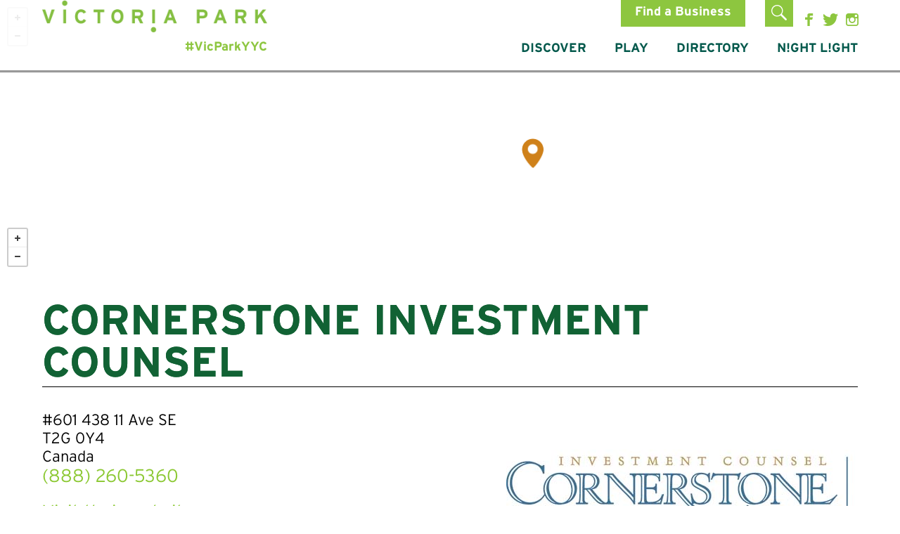

--- FILE ---
content_type: text/html; charset=UTF-8
request_url: https://victoriapark.org/listing/cornerstone-investment-counsel
body_size: 6600
content:
<!DOCTYPE html>
<html lang="en" dir="ltr">
  <head>
    <meta charset="utf-8" />
<script async src="https://www.googletagmanager.com/gtag/js?id=UA-37498066-1"></script>
<script>window.dataLayer = window.dataLayer || [];function gtag(){dataLayer.push(arguments)};gtag("js", new Date());gtag("config", "UA-37498066-1", {"groups":"default","anonymize_ip":true,"link_attribution":true,"allow_ad_personalization_signals":false});</script>
<meta name="description" content="Cornerstone Investment Counsel was created with you in mind. With so many money-management firms, brokers, mutual funds, and investment products – the financial industry can be confusing and frustrating.  Their principal partners each bring more than 30 years of experience to keep you focused on what matters. Their goal is to provide clarity, to educate, and to provide an excellent investment experience in a caring and respectful environment.

*For the business hours, see the company website*" />
<meta name="Generator" content="Drupal 8 (https://www.drupal.org)" />
<meta name="MobileOptimized" content="width" />
<meta name="HandheldFriendly" content="true" />
<meta name="viewport" content="width=device-width, initial-scale=1.0" />
<meta name="viewport" content="width=device-width" />
<meta content="ie=edge, chrome=1" http-equiv="x-ua-compatible" />
<meta http-equiv="ImageToolbar" content="false" />
<link rel="shortcut icon" href="/sites/default/files/favicon_5.ico" type="image/vnd.microsoft.icon" />

    <title>Cornerstone Investment Counsel | Victoria Park Calgary</title>
    <link rel="stylesheet" media="all" href="/core/themes/stable/css/system/components/ajax-progress.module.css?s7omv0" />
<link rel="stylesheet" media="all" href="/core/themes/stable/css/system/components/align.module.css?s7omv0" />
<link rel="stylesheet" media="all" href="/core/themes/stable/css/system/components/autocomplete-loading.module.css?s7omv0" />
<link rel="stylesheet" media="all" href="/core/themes/stable/css/system/components/fieldgroup.module.css?s7omv0" />
<link rel="stylesheet" media="all" href="/core/themes/stable/css/system/components/container-inline.module.css?s7omv0" />
<link rel="stylesheet" media="all" href="/core/themes/stable/css/system/components/clearfix.module.css?s7omv0" />
<link rel="stylesheet" media="all" href="/core/themes/stable/css/system/components/details.module.css?s7omv0" />
<link rel="stylesheet" media="all" href="/core/themes/stable/css/system/components/hidden.module.css?s7omv0" />
<link rel="stylesheet" media="all" href="/core/themes/stable/css/system/components/item-list.module.css?s7omv0" />
<link rel="stylesheet" media="all" href="/core/themes/stable/css/system/components/js.module.css?s7omv0" />
<link rel="stylesheet" media="all" href="/core/themes/stable/css/system/components/nowrap.module.css?s7omv0" />
<link rel="stylesheet" media="all" href="/core/themes/stable/css/system/components/position-container.module.css?s7omv0" />
<link rel="stylesheet" media="all" href="/core/themes/stable/css/system/components/progress.module.css?s7omv0" />
<link rel="stylesheet" media="all" href="/core/themes/stable/css/system/components/reset-appearance.module.css?s7omv0" />
<link rel="stylesheet" media="all" href="/core/themes/stable/css/system/components/resize.module.css?s7omv0" />
<link rel="stylesheet" media="all" href="/core/themes/stable/css/system/components/sticky-header.module.css?s7omv0" />
<link rel="stylesheet" media="all" href="/core/themes/stable/css/system/components/system-status-counter.css?s7omv0" />
<link rel="stylesheet" media="all" href="/core/themes/stable/css/system/components/system-status-report-counters.css?s7omv0" />
<link rel="stylesheet" media="all" href="/core/themes/stable/css/system/components/system-status-report-general-info.css?s7omv0" />
<link rel="stylesheet" media="all" href="/core/themes/stable/css/system/components/tabledrag.module.css?s7omv0" />
<link rel="stylesheet" media="all" href="/core/themes/stable/css/system/components/tablesort.module.css?s7omv0" />
<link rel="stylesheet" media="all" href="/core/themes/stable/css/system/components/tree-child.module.css?s7omv0" />
<link rel="stylesheet" media="all" href="/themes/contrib/zurb_foundation/css/foundation.min.css?s7omv0" />
<link rel="stylesheet" media="all" href="/themes/contrib/zurb_foundation/css/zurb_foundation.min.css?s7omv0" />
<link rel="stylesheet" media="all" href="/themes/custom/vicpark/css/vicpark.css?s7omv0" />
<link rel="stylesheet" media="all" href="//maxcdn.bootstrapcdn.com/font-awesome/4.6.3/css/font-awesome.min.css" />
<link rel="stylesheet" media="all" href="https://api.mapbox.com/mapbox.js/v3.2.1/mapbox.css" />

    
<!--[if lte IE 8]>
<script src="/core/assets/vendor/html5shiv/html5shiv.min.js?v=3.7.3"></script>
<![endif]-->

  </head>
  <body class="lang-en section-listing path-node node--type-listing">
  <a href="#main-content" class="visually-hidden focusable skip-link">
    Skip to main content
  </a>
  
    <div class="dialog-off-canvas-main-canvas" data-off-canvas-main-canvas>
    
<section class="off-canvas-wrap" data-offcanvas>
  <div class="inner-wrap">
    <aside class="left-off-canvas-menu">
        <div>
    
  

              <ul class="off-canvas-list">
                    <li>
        <a href="/business-directory" target="" data-drupal-link-system-path="business-directory">Business Directory</a>
              </li>
                <li class="has-submenu">
        <a href="/business-directory" target="" data-drupal-link-system-path="business-directory">Eat &amp; Drink</a>
                                  <ul class="left-submenu">
        <li class="back"><a href="#">Back</a></li>
                  <li class="label-val"><label>Eat &amp; Drink</label></li>
                            <li>
        <a href="/business-directory#Cafe" target="" data-drupal-link-system-path="business-directory">Cafes</a>
              </li>
                <li>
        <a href="/business-directory#Grocery" target="" data-drupal-link-system-path="business-directory">Grocery</a>
              </li>
                <li>
        <a href="/business-directory#Pub" target="" data-drupal-link-system-path="business-directory">Bars &amp; Pubs</a>
              </li>
                <li>
        <a href="/business-directory#Restaurant" target="" data-drupal-link-system-path="business-directory">Restaurants</a>
              </li>
                <li>
        <a href="/business-directory#Wine &amp; Spirits" target="" data-drupal-link-system-path="business-directory">Wine &amp; Spirits</a>
              </li>
        </ul>
  
              </li>
                <li class="has-submenu">
        <a href="/business-directory" target="" data-drupal-link-system-path="business-directory">Explore</a>
                                  <ul class="left-submenu">
        <li class="back"><a href="#">Back</a></li>
                  <li class="label-val"><label>Explore</label></li>
                            <li>
        <a href="/business-directory#Hotel" target="" data-drupal-link-system-path="business-directory">Accommodation</a>
              </li>
                <li>
        <a href="/business-directory#Club / Dance" target="" data-drupal-link-system-path="business-directory">Clubs &amp; Entertainment</a>
              </li>
                <li>
        <a href="/business-directory#Art Gallery" target="" data-drupal-link-system-path="business-directory">Art Galleries &amp; Libraries</a>
              </li>
                <li>
        <a href="/business-directory#Shop" target="" data-drupal-link-system-path="business-directory">Shop</a>
              </li>
        </ul>
  
              </li>
                <li class="has-submenu">
        <a href="/business-directory" target="" data-drupal-link-system-path="business-directory">Health &amp; Beauty</a>
                                  <ul class="left-submenu">
        <li class="back"><a href="#">Back</a></li>
                  <li class="label-val"><label>Health &amp; Beauty</label></li>
                            <li>
        <a href="/business-directory#Pharmacy" target="" data-drupal-link-system-path="business-directory">Medical &amp; Personal Care</a>
              </li>
                <li>
        <a href="/business-directory#Fitness" target="" data-drupal-link-system-path="business-directory">Fitness</a>
              </li>
                <li>
        <a href="/business-directory#Hair" target="" data-drupal-link-system-path="business-directory">Hair</a>
              </li>
                <li>
        <a href="/business-directory#Spa" target="" data-drupal-link-system-path="business-directory">Spa</a>
              </li>
        </ul>
  
              </li>
                <li class="has-submenu">
        <a href="/business-directory" target="" data-drupal-link-system-path="business-directory">Services</a>
                                  <ul class="left-submenu">
        <li class="back"><a href="#">Back</a></li>
                  <li class="label-val"><label>Services</label></li>
                            <li>
        <a href="/business-directory#Advertising / Communication / Marketing" target="" data-drupal-link-system-path="business-directory">Advertising, Communication &amp; Marketing</a>
              </li>
                <li>
        <a href="/business-directory#Architecture / Engineering" target="" data-drupal-link-system-path="business-directory">Architecture, Engineering &amp; Design</a>
              </li>
                <li>
        <a href="/business-directory#Accounting / Financial / Bank" target="" data-drupal-link-system-path="business-directory">Banks &amp; Finance</a>
              </li>
                <li>
        <a href="/business-directory#Computers / Internet / Software" target="" data-drupal-link-system-path="business-directory">Computers, Internet &amp; Software</a>
              </li>
                <li>
        <a href="/business-directory#Consulting" target="" data-drupal-link-system-path="business-directory">Consulting</a>
              </li>
                <li>
        <a href="/business-directory#Dry Cleaner" target="" data-drupal-link-system-path="business-directory">Dry Cleaner</a>
              </li>
                <li>
        <a href="/business-directory#Employment Services" target="" data-drupal-link-system-path="business-directory">Employment Services</a>
              </li>
                <li>
        <a href="/business-directory#Insurance" target="" data-drupal-link-system-path="business-directory">Insurance &amp; Legal</a>
              </li>
                <li>
        <a href="/business-directory#Energy / Oil &amp; Gas" target="" data-drupal-link-system-path="business-directory">Natural Resources</a>
              </li>
                <li>
        <a href="/business-directory#Non-Profit / Community Organizations" target="" data-drupal-link-system-path="business-directory">Non-Profit &amp; Community Organizations</a>
              </li>
                <li>
        <a href="/business-directory#Photography" target="" data-drupal-link-system-path="business-directory">Photography &amp; Printing</a>
              </li>
                <li>
        <a href="/business-directory#Real Estate / Land Development / Construction" target="" data-drupal-link-system-path="business-directory">Real Estate, Land Development &amp; Construction</a>
              </li>
                <li>
        <a href="/business-directory#Legal" target="" data-drupal-link-system-path="business-directory">Car Rentals &amp; Mechanics</a>
              </li>
        </ul>
  
              </li>
        </ul>
  



  </div>

    </aside>

    <aside class="right-off-canvas-menu">
        <div>
    
  

              <ul class="off-canvas-list">
                    <li>
        <a href="/" target="" data-drupal-link-system-path="&lt;front&gt;">Home</a>
              </li>
                <li class="has-submenu">
        <a href="/learn-more">Discover</a>
                                  <ul class="right-submenu">
        <li class="back"><a href="#">Back</a></li>
                  <li class="label-val"><label>Discover</label></li>
                            <li>
        <a href="/about-bia" target="" data-drupal-link-system-path="node/13">About the BIA</a>
              </li>
                <li>
        <a href="/history" target="" data-drupal-link-system-path="node/12">History</a>
              </li>
                <li>
        <a href="/development-permits" target="" data-drupal-link-system-path="node/1034">Development Permits</a>
              </li>
                <li>
        <a href="/location" target="" data-drupal-link-system-path="node/11">Location</a>
              </li>
                <li>
        <a href="/planning-policy-guide" target="" data-drupal-link-system-path="node/16">Planning &amp; Policy Guide</a>
              </li>
                <li>
        <a href="/programs-services" target="" data-drupal-link-system-path="node/14">Programs &amp; Services</a>
              </li>
                <li>
        <a href="/calgary-bias" target="" data-drupal-link-system-path="node/15">Calgary BIAs</a>
              </li>
        </ul>
  
              </li>
                <li class="has-submenu">
        <a href="/whats-happening" data-drupal-link-system-path="node/24">Play</a>
                                  <ul class="right-submenu">
        <li class="back"><a href="#">Back</a></li>
                  <li class="label-val"><label>Play</label></li>
                            <li>
        <a href="/newsletter" target="" data-drupal-link-system-path="node/1033">Newsletter</a>
              </li>
                <li>
        <a href="/business-features" data-drupal-link-system-path="node/1536">Business Features</a>
              </li>
        </ul>
  
              </li>
                <li>
        <a href="/business-directory" data-drupal-link-system-path="business-directory">Directory</a>
              </li>
                <li>
        <a href="http://www.victoriapark.org/night-light">N!GHT L!GHT</a>
              </li>
        </ul>
  


<section class="search-block-form block-searchform-3" data-drupal-selector="search-block-form" id="block-searchform-3" role="search">
  
  
    

  
          <form action="/search/node" method="get" id="search-block-form" accept-charset="UTF-8">
  <div class="js-form-item form-item js-form-type-search form-item-keys js-form-item-keys form-no-label">
      <label for="edit-keys" class="visually-hidden">Search</label>
        <input title="Enter the terms you wish to search for." data-drupal-selector="edit-keys" type="search" id="edit-keys" name="keys" value="" size="15" maxlength="128" class="form-search" />

        </div>
<input class="success button radius js-form-submit form-submit" data-drupal-selector="edit-submit" type="submit" id="edit-submit" value="Search" />

</form>

    
    
  </section>

  </div>

    </aside>

      
              <header class="header-top">
          <div class="row">
            <div class="large-12 columns">
              <div class="subheader-div">
                  <div>
    <section class="search-block-form block-searchform" data-drupal-selector="search-block-form-2" id="block-searchform" role="search">
  
  
    

  
          <form action="/search/node" method="get" id="search-block-form--2" accept-charset="UTF-8">
  <div class="js-form-item form-item js-form-type-search form-item-keys js-form-item-keys form-no-label">
      <label for="edit-keys--2" class="visually-hidden">Search</label>
        <input title="Enter the terms you wish to search for." data-drupal-selector="edit-keys" type="search" id="edit-keys--2" name="keys" value="" size="15" maxlength="128" class="form-search" />

        </div>
<input class="success button radius js-form-submit form-submit" data-drupal-selector="edit-submit" type="submit" id="edit-submit--2" value="Search" />

</form>

    
    
  </section>
<nav role="navigation" aria-labelledby="block-secondmenu-menu" id="block-secondmenu" class="block-secondmenu">
            
  <h2 class="block-title visually-hidden" id="block-secondmenu-menu">Second Menu</h2>
  

        
        <ul>
            <li class="Find a Business">
        <a href="/business-directory" class="greenbox" target="" data-drupal-link-system-path="business-directory">Find a Business</a>
              </li>
          <li class="Login">
        <a href="/user/login" class="login-menu greenbox" target="" data-drupal-link-system-path="user/login">Login</a>
              </li>
          <li class="Search">
        <a href="/search" class="greenbox search" target="" data-drupal-link-system-path="search">Search</a>
              </li>
          <li class="Facebook">
        <a href="https://www.facebook.com/vicparkyyc/" class="facebook social" target="_blank">Facebook</a>
              </li>
          <li class="Twitter">
        <a href="https://twitter.com/vicparkyyc" class="twitter social" target="_blank">Twitter</a>
              </li>
          <li class="Instagram">
        <a href="https://www.instagram.com/vicparkyyc/" class="instagram social" target="_blank">Instagram</a>
              </li>
      </ul>
    


  </nav>

  </div>

              </div>
              <div class="pageheader-div">  <div>
    <nav role="navigation" aria-labelledby="block-mainnavigation-2-menu" id="block-mainnavigation-2" class="block-mainnavigation-2">
            
  <h2 class="block-title visually-hidden" id="block-mainnavigation-2-menu">Main navigation</h2>
  

        

  <div class="contain-to-grid">
    <nav class="top-bar" data-topbar data-options="scrolltop:false; mobile_show_parent_link:true" >
      <div class="topmost-menu">
        <a class="left-off-canvas-toggle menu-icon" href="#"><span>Find a Business</span></a>
        <a href="/user/login" class="mobile-hide login-menu">Login</a>
        <a href="" class="greenbox search mobile-hide">Search</a>
        <a class="right-off-canvas-toggle menu-icon" href="#"><span>Menu</span></a>
                  <div class="searchinput">
            <ul class="right"><li class="has-form"><form class="search-block-form" data-drupal-selector="search-block-form" action="/search/node" method="get" id="search-block-form" accept-charset="UTF-8">
  <div class="js-form-item form-item js-form-type-search form-item-keys js-form-item-keys form-no-label">
      <label for="edit-keys" class="visually-hidden">Search</label>
        <input title="Enter the terms you wish to search for." data-drupal-selector="edit-keys" type="search" id="edit-keys" name="keys" value="" size="15" maxlength="128" class="form-search" />

        </div>
<input class="success button radius js-form-submit form-submit" data-drupal-selector="edit-submit" type="submit" id="edit-submit" value="Search" />

</form>
</ul></li>
          </div>
              </div>
      <ul class="title-area">
        <li class="name">
          <h1><a href="/" class="site-logo"><a href="/" title="Victoria Park Calgary Home">Victoria Park Calgary</a></a></h1>
          <a href="/" class="vicpark-hashtag">#VicParkYYC</a>
        </li>
      </ul>
      <section class="top-bar-section">
                <ul class="menu nav-bar">
                                        <li class="has-dropdown">
        <a href="/discover-vic-park" data-drupal-link-system-path="node/22">DISCOVER</a>
                            <ul class="dropdown">
                      <ul class="menu nav-bar">
                                          <li>
        <a href="/about-bia" data-drupal-link-system-path="node/13">About the BIA</a>
              </li>
                                      <li>
        <a href="/history" data-drupal-link-system-path="node/12">History</a>
              </li>
                                      <li>
        <a href="/development-permits" data-drupal-link-system-path="node/1034">Development Permits</a>
              </li>
                                      <li>
        <a href="/location" data-drupal-link-system-path="node/11">Location</a>
              </li>
                                      <li>
        <a href="/planning-policy-guide" data-drupal-link-system-path="node/16">Planning &amp; Policy Guide</a>
              </li>
                                      <li>
        <a href="/programs-services" data-drupal-link-system-path="node/14">Programs &amp; Services</a>
              </li>
                                      <li>
        <a href="/calgary-bias" target="" data-drupal-link-system-path="node/15">Calgary BIAs</a>
              </li>
      </ul>
  
          </ul>
              </li>
                                      <li class="has-dropdown">
        <a href="/whats-happening" data-drupal-link-system-path="node/24">PLAY</a>
                            <ul class="dropdown">
                      <ul class="menu nav-bar">
                                          <li>
        <a href="/business-features" data-drupal-link-system-path="node/1536">Business Features</a>
              </li>
                                      <li>
        <a href="/newsletter" data-drupal-link-system-path="node/1033">Newsletter</a>
              </li>
      </ul>
  
          </ul>
              </li>
                                      <li>
        <a href="/business-directory" data-drupal-link-system-path="business-directory">DIRECTORY</a>
              </li>
                                      <li>
        <a href="/night-light" data-drupal-link-system-path="night-light">N!GHT L!GHT</a>
              </li>
      </ul>
  
      </section>
    </nav>
  </div>


  </nav>

  </div>
</div>
            </div>
          </div>
        </header>
      
      <div class="row">
                              </div>

      
      
      <div class="row-full-main">
        <div id="main" class="large-12 columns-full-main main">
                      <div class="region-highlighted panel callout"><section class="search-block-form block-searchform-2" data-drupal-selector="search-block-form-3" id="block-searchform-2" role="search"><form action="/search/node" method="get" id="search-block-form--3" accept-charset="UTF-8"><div class="js-form-item form-item js-form-type-search form-item-keys js-form-item-keys form-no-label"><label for="edit-keys--3" class="visually-hidden">Search</label><input title="Enter the terms you wish to search for." data-drupal-selector="edit-keys" type="search" id="edit-keys--3" name="keys" value="" size="15" maxlength="128" class="form-search" /></div><input class="success button radius js-form-submit form-submit" data-drupal-selector="edit-submit" type="submit" id="edit-submit--3" value="Search" /></form></section></div>                    <a id="main-content"></a>
                    
                                <div>
    <div data-drupal-messages-fallback class="hidden"></div><section id="block-vicpark-content" class="block-vicpark-content">
  
  
    

  
          
<div class="map-wrapper">
  <div id='map-tooltips' class="map"> </div>
  <div class="row"><h2>Select a Category</h2><div id="mapfilters" class="mapfilters"><ul id="mapFilter"></ul></div></div>
</div>
<div class="layout-example-1col clearfix">
  <div class="row region-top">
    <div class="medium-12">
      <div class="block-region-main"><section>
  
  
    

  
          <article id="node-1492"  role="article" about="/listing/cornerstone-investment-counsel" data-nid="1492">

  
    

       <div class="node-title-no-banner">
      <div class="row">
        <div class="large-12 columns">
          <span class="field-wrapper">Cornerstone Investment Counsel</span>

        </div>
      </div>
    </div>
 
  <div class="view-mode-full">
    <div class="row">
      <div class="large-12 columns">
        <div class="field-wrapper field field-node--field-listing-image field-name-field-listing-image field-type-image field-label-hidden">
    <div class="field-items">
          <div class="field-item">  <img src="/sites/default/files/listing/images/conder.jpg" width="500" height="275" alt="" typeof="foaf:Image" />

</div>
      </div>
</div>
<div class="field-wrapper field field-node--field-address field-name-field-address field-type-address field-label-hidden">
    <div class="field-items">
          <div class="field-item"><p class="address" translate="no"><span class="organization">Cornerstone Investment Counsel</span><br>
<span class="address-line1">#601 438 11 Ave SE</span><br>
<span class="postal-code">T2G 0Y4</span><br>
<span class="country">Canada</span></p></div>
      </div>
</div>
<div class="field-wrapper field field-node--field-phone field-name-field-phone field-type-telephone field-label-hidden">
    <div class="field-items">
          <div class="field-item"><a href="tel:%28888%29260-5360">(888) 260-5360</a></div>
      </div>
</div>
<div class="field-wrapper field field-node--field-website field-name-field-website field-type-link field-label-hidden">
    <div class="field-items">
          <div class="field-item"><a href="http://myfiduciary.ca/">Visit their website</a></div>
      </div>
</div>
<div class="body field field-node--body field-name-body field-type-text-with-summary field-label-hidden">
    <div class="field-items">
          <div class="field-item"><p>Cornerstone Investment Counsel was created with you in mind. With so many money-management firms, brokers, mutual funds, and investment products – the financial industry can be confusing and frustrating.  Their principal partners each bring more than 30 years of experience to keep you focused on what matters. Their goal is to provide clarity, to educate, and to provide an excellent investment experience in a caring and respectful environment.</p>

<p>*For the business hours, see the company website*</p>
</div>
      </div>
</div>

      </div>
    </div>
  </div>

  
  
  
</article>

    
    
  </section>
</div>
    </div>
  </div>
</div>

    
    
  </section>

  </div>

        </div>
                      </div>
              <footer id="footer">
          <div class="row">
            <h2 class="footer-title"> Connect With Us </h2>
                          <div id="footer-first" class="medium-6 large-3 columns">
                  <div>
    <nav role="navigation" aria-labelledby="block-secondmenu-2-menu" id="block-secondmenu-2" class="block-secondmenu-2">
            
  <h2 class="block-title visually-hidden" id="block-secondmenu-2-menu">Second Menu</h2>
  

        
        <ul>
            <li class="Find a Business">
        <a href="/business-directory" class="greenbox" target="" data-drupal-link-system-path="business-directory">Find a Business</a>
              </li>
          <li class="Login">
        <a href="/user/login" class="login-menu greenbox" target="" data-drupal-link-system-path="user/login">Login</a>
              </li>
          <li class="Search">
        <a href="/search" class="greenbox search" target="" data-drupal-link-system-path="search">Search</a>
              </li>
          <li class="Facebook">
        <a href="https://www.facebook.com/vicparkyyc/" class="facebook social" target="_blank">Facebook</a>
              </li>
          <li class="Twitter">
        <a href="https://twitter.com/vicparkyyc" class="twitter social" target="_blank">Twitter</a>
              </li>
          <li class="Instagram">
        <a href="https://www.instagram.com/vicparkyyc/" class="instagram social" target="_blank">Instagram</a>
              </li>
      </ul>
    


  </nav>
<nav role="navigation" aria-labelledby="block-vicpark-footer-menu" id="block-vicpark-footer" class="block-vicpark-footer">
      
  <h2 class="block-title" id="block-vicpark-footer-menu">Social</h2>
  

        
              <ul>
              <li>
        <a href="/" data-drupal-link-system-path="&lt;front&gt;">Home</a>
              </li>
        </ul>
  


  </nav>

  </div>

              </div>
                                      <div id="footer-left-middle" class="medium-6 large-3 columns">
                  <div>
    
  
      <h2  class="block-title">Contact Us</h2>
    

    <div class="fullBlockContent">

              <div class="body field field-block-content--body field-name-body field-type-text-with-summary field-label-hidden">
    <div class="field-items">
          <div class="field-item"><p>The Guardian <br />
1126 3rd St SE<br />
Calgary, Alberta<br />
T2G 5T6<br />
 </p>

<p>P: 403.650.4757</p>

<p><br />
 </p>
</div>
      </div>
</div>

      
    </div>

  </div>

              </div>
                                              </div>
        </footer>
            <div class="bottom-bar panel">
        <div class="row">
          <div class="medium-6 columns copyright">
          &copy; Victoria Park BIA 2025 <a href="/privacy-policy" class="privacy">Privacy Policy</a> -- <a href="/disclaimer">Terms and Service</a></a>
          </div>
          <div class="medium-6 columns apero-right">
          Built by  <a href="http://aperobuilt.it">Apero Creative Development</a>
          </div>
        </div>
      </div>

    <a class="exit-off-canvas"></a>

  </div>
</section>

<!--End mc_embed_signup-->

  </div>

  
  <script type="application/json" data-drupal-selector="drupal-settings-json">{"path":{"baseUrl":"\/","scriptPath":null,"pathPrefix":"","currentPath":"node\/1492","currentPathIsAdmin":false,"isFront":false,"currentLanguage":"en"},"pluralDelimiter":"\u0003","suppressDeprecationErrors":true,"google_analytics":{"account":"UA-37498066-1","trackOutbound":true,"trackMailto":true,"trackDownload":true,"trackDownloadExtensions":"7z|aac|arc|arj|asf|asx|avi|bin|csv|doc(x|m)?|dot(x|m)?|exe|flv|gif|gz|gzip|hqx|jar|jpe?g|js|mp(2|3|4|e?g)|mov(ie)?|msi|msp|pdf|phps|png|ppt(x|m)?|pot(x|m)?|pps(x|m)?|ppam|sld(x|m)?|thmx|qtm?|ra(m|r)?|sea|sit|tar|tgz|torrent|txt|wav|wma|wmv|wpd|xls(x|m|b)?|xlt(x|m)|xlam|xml|z|zip"},"statistics":{"data":{"nid":"1492"},"url":"\/core\/modules\/statistics\/statistics.php"},"ajaxTrustedUrl":{"\/search\/node":true},"user":{"uid":0,"permissionsHash":"4ab88c48cb9661c2714c043571243366d295fe334ce45ed3b1818e68de9f2eec"}}</script>
<script src="/core/assets/vendor/jquery/jquery.min.js?v=3.5.1"></script>
<script src="/core/assets/vendor/underscore/underscore-min.js?v=1.13.1"></script>
<script src="/core/assets/vendor/jquery-once/jquery.once.min.js?v=2.2.3"></script>
<script src="/core/misc/drupalSettingsLoader.js?v=8.9.20"></script>
<script src="/core/misc/drupal.js?v=8.9.20"></script>
<script src="/core/misc/drupal.init.js?v=8.9.20"></script>
<script src="/modules/contrib/google_analytics/js/google_analytics.js?v=8.9.20"></script>
<script src="/themes/contrib/zurb_foundation/js/foundation.min.js?v=8.9.20"></script>
<script src="https://api.mapbox.com/mapbox.js/v3.2.1/mapbox.js"></script>
<script src="/themes/custom/vicpark/js/vicpark.js?v=1"></script>
<script src="/themes/custom/vicpark/js/vicparkMap.js?v=1"></script>
<script src="/themes/custom/vicpark/js/header-fade.js?v=1"></script>
<script src="/themes/custom/vicpark/js/customize-twitter-1.1.min.js?v=1"></script>
<script src="/core/modules/statistics/statistics.js?v=8.9.20"></script>
<script src="/themes/contrib/zurb_foundation/js/top_bar_active.js?v=8.9.20"></script>

  </body>
  <script>
    (function ($) {
      $(document).foundation();
    })(jQuery);
  </script>
</html>


--- FILE ---
content_type: text/css
request_url: https://victoriapark.org/themes/custom/vicpark/css/vicpark.css?s7omv0
body_size: 43718
content:
@import url("https://fonts.googleapis.com/css2?family=Merriweather:wght@300&display=swap");@font-face{font-family:'Interstate-Regular';src:url("../fonts/Interstate-Regular.eot?#iefix") format("embedded-opentype"),url("../fonts/Interstate-Regular.woff") format("woff"),url("../fonts/Interstate-Regular.ttf") format("truetype"),url("../fonts/Interstate-Regular.svg#Interstate-Regular") format("svg");font-weight:normal;font-style:normal}@font-face{font-family:'Interstate-Bold';src:url("../fonts/Interstate-Bold.eot");src:url("../fonts/Interstate-Bold.woff") format("woff"),url("../fonts/Interstate-Bold.ttf") format("truetype"),url("../fonts/Interstate-Bold.svg") format("svg");font-weight:normal;font-style:normal}@font-face{font-family:'Interstate-Light';src:url("../fonts/Interstate-Light.eot");src:url("../fonts/Interstate-Light.woff") format("woff"),url("../fonts/Interstate-Light.ttf") format("truetype"),url("../fonts/Interstate-Light.svg") format("svg");font-weight:normal;font-style:normal}@font-face{font-family:'Interstate-Black';src:url("../fonts/Interstate-Black.eot");src:url("../fonts/Interstate-Black.woff") format("woff"),url("../fonts/Interstate-Black.ttf") format("truetype"),url("../fonts/Interstate-Black.svg") format("svg");font-weight:normal;font-style:normal}@font-face{font-family:'Antique Olive';src:url("../fonts/AntiqueOlive.woff2") format("woff2"),url("../fonts/AntiqueOlive.woff") format("woff"),url("../fonts/Antique-Olive-Regular.ttf") format("truetype");font-weight:normal;font-style:normal;font-display:swap}@font-face{font-family:'Antique Olive Bold';src:url("../fonts/AntiqueOlive-Bold.woff2") format("woff2"),url("../fonts/AntiqueOlive-Bold.woff") format("woff"),url("../fonts/Antique-Olive-Bold.ttf") format("truetype");font-weight:bold;font-style:normal;font-display:swap}::-webkit-input-placeholder{font-size:18px;color:rgba(0,0,0,0.3)}::-moz-placeholder{font-size:18px;color:rgba(0,0,0,0.3)}:-ms-input-placeholder{font-size:18px;color:rgba(0,0,0,0.3)}input:-moz-placeholder{font-size:18px;color:rgba(0,0,0,0.3)}/*! normalize.css v3.0.3 | MIT License | github.com/necolas/normalize.css */html{font-family:sans-serif;-ms-text-size-adjust:100%;-webkit-text-size-adjust:100%}body{margin:0}article,aside,details,figcaption,figure,footer,header,hgroup,main,menu,nav,section,summary{display:block}audio,canvas,progress,video{display:inline-block;vertical-align:baseline}audio:not([controls]){display:none;height:0}[hidden],template{display:none}a{background-color:transparent}a:active,a:hover{outline:0}abbr[title]{border-bottom:1px dotted}b,strong{font-weight:bold}dfn{font-style:italic}h1{font-size:2em;margin:0.67em 0}mark{background:#ff0;color:#000}small{font-size:80%}sub,sup{font-size:75%;line-height:0;position:relative;vertical-align:baseline}sup{top:-0.5em}sub{bottom:-0.25em}img{border:0}svg:not(:root){overflow:hidden}figure{margin:1em 40px}hr{box-sizing:content-box;height:0}pre{overflow:auto}code,kbd,pre,samp{font-family:monospace, monospace;font-size:1em}button,input,optgroup,select,textarea{color:inherit;font:inherit;margin:0}button{overflow:visible}button,select{text-transform:none}button,html input[type="button"],input[type="reset"],input[type="submit"]{-webkit-appearance:button;cursor:pointer}button[disabled],html input[disabled]{cursor:default}button::-moz-focus-inner,input::-moz-focus-inner{border:0;padding:0}input{line-height:normal}input[type="checkbox"],input[type="radio"]{box-sizing:border-box;padding:0}input[type="number"]::-webkit-inner-spin-button,input[type="number"]::-webkit-outer-spin-button{height:auto}input[type="search"]{-webkit-appearance:textfield;box-sizing:content-box}input[type="search"]::-webkit-search-cancel-button,input[type="search"]::-webkit-search-decoration{-webkit-appearance:none}fieldset{border:1px solid #c0c0c0;margin:0 2px;padding:0.35em 0.625em 0.75em}legend{border:0;padding:0}textarea{overflow:auto}optgroup{font-weight:bold}table{border-collapse:collapse;border-spacing:0}td,th{padding:0}meta.foundation-version{font-family:"/5.5.3/"}meta.foundation-mq-small{font-family:"/only screen/";width:0}meta.foundation-mq-small-only{font-family:"/only screen and (max-width: 40em)/";width:0}meta.foundation-mq-medium{font-family:"/only screen and (min-width:40.0625em)/";width:40.0625em}meta.foundation-mq-medium-only{font-family:"/only screen and (min-width:40.0625em) and (max-width:64em)/";width:40.0625em}meta.foundation-mq-large{font-family:"/only screen and (min-width:64.0625em)/";width:64.0625em}meta.foundation-mq-large-only{font-family:"/only screen and (min-width:64.0625em) and (max-width:90em)/";width:64.0625em}meta.foundation-mq-xlarge{font-family:"/only screen and (min-width:90.0625em)/";width:90.0625em}meta.foundation-mq-xlarge-only{font-family:"/only screen and (min-width:90.0625em) and (max-width:120em)/";width:90.0625em}meta.foundation-mq-xxlarge{font-family:"/only screen and (min-width:120.0625em)/";width:120.0625em}meta.foundation-data-attribute-namespace{font-family:false}html,body{height:100%}*,*:before,*:after{-webkit-box-sizing:border-box;-moz-box-sizing:border-box;box-sizing:border-box}html,body{font-size:100%}body{background:#fff;color:#222;cursor:auto;font-family:"Helvetica Neue",Helvetica,Roboto,Arial,sans-serif;font-style:normal;font-weight:normal;line-height:1.5;margin:0;padding:0;position:relative}a:hover{cursor:pointer}img{max-width:100%;height:auto}img{-ms-interpolation-mode:bicubic}#map_canvas img,#map_canvas embed,#map_canvas object,.map_canvas img,.map_canvas embed,.map_canvas object,.mqa-display img,.mqa-display embed,.mqa-display object{max-width:none !important}.left{float:left !important}.right{float:right !important}.clearfix:before,.clearfix:after{content:" ";display:table}.clearfix:after{clear:both}.hide{display:none}.invisible{visibility:hidden}.antialiased{-webkit-font-smoothing:antialiased;-moz-osx-font-smoothing:grayscale}img{display:inline-block;vertical-align:middle}textarea{height:auto;min-height:50px}select{width:100%}button,.button{-webkit-appearance:none;-moz-appearance:none;border-radius:0;border-style:solid;border-width:0;cursor:pointer;font-family:"Helvetica Neue",Helvetica,Roboto,Arial,sans-serif;font-weight:normal;line-height:normal;margin:0 0 1.25rem;position:relative;text-align:center;text-decoration:none;display:inline-block;padding:1rem 2rem 1.0625rem 2rem;font-size:1rem;background-color:#008CBA;border-color:#007095;color:#fff;transition:background-color 300ms ease-out}button:hover,button:focus,.button:hover,.button:focus{background-color:#007095}button:hover,button:focus,.button:hover,.button:focus{color:#fff}button.secondary,.button.secondary{background-color:#e7e7e7;border-color:#b9b9b9;color:#333}button.secondary:hover,button.secondary:focus,.button.secondary:hover,.button.secondary:focus{background-color:#b9b9b9}button.secondary:hover,button.secondary:focus,.button.secondary:hover,.button.secondary:focus{color:#333}button.success,.button.success{background-color:#43AC6A;border-color:#368a55;color:#fff}button.success:hover,button.success:focus,.button.success:hover,.button.success:focus{background-color:#368a55}button.success:hover,button.success:focus,.button.success:hover,.button.success:focus{color:#fff}button.alert,.button.alert{background-color:#f04124;border-color:#cf2a0e;color:#fff}button.alert:hover,button.alert:focus,.button.alert:hover,.button.alert:focus{background-color:#cf2a0e}button.alert:hover,button.alert:focus,.button.alert:hover,.button.alert:focus{color:#fff}button.warning,.button.warning{background-color:#f08a24;border-color:#cf6e0e;color:#fff}button.warning:hover,button.warning:focus,.button.warning:hover,.button.warning:focus{background-color:#cf6e0e}button.warning:hover,button.warning:focus,.button.warning:hover,.button.warning:focus{color:#fff}button.info,.button.info{background-color:#a0d3e8;border-color:#61b6d9;color:#333}button.info:hover,button.info:focus,.button.info:hover,.button.info:focus{background-color:#61b6d9}button.info:hover,button.info:focus,.button.info:hover,.button.info:focus{color:#fff}button.large,.button.large{padding:1.125rem 2.25rem 1.1875rem 2.25rem;font-size:1.25rem}button.small,.button.small{padding:.875rem 1.75rem .9375rem 1.75rem;font-size:.8125rem}button.tiny,.button.tiny{padding:.625rem 1.25rem .6875rem 1.25rem;font-size:.6875rem}button.expand,.button.expand{padding:1rem 2rem 1.0625rem 2rem;font-size:1rem;padding-bottom:1.0625rem;padding-top:1rem;padding-left:1rem;padding-right:1rem;width:100%}button.left-align,.button.left-align{text-align:left;text-indent:.75rem}button.right-align,.button.right-align{text-align:right;padding-right:.75rem}button.radius,.button.radius{border-radius:3px}button.round,.button.round{border-radius:1000px}button.disabled,button[disabled],.button.disabled,.button[disabled]{background-color:#008CBA;border-color:#007095;color:#fff;box-shadow:none;cursor:default;opacity:.7}button.disabled:hover,button.disabled:focus,button[disabled]:hover,button[disabled]:focus,.button.disabled:hover,.button.disabled:focus,.button[disabled]:hover,.button[disabled]:focus{background-color:#007095}button.disabled:hover,button.disabled:focus,button[disabled]:hover,button[disabled]:focus,.button.disabled:hover,.button.disabled:focus,.button[disabled]:hover,.button[disabled]:focus{color:#fff}button.disabled:hover,button.disabled:focus,button[disabled]:hover,button[disabled]:focus,.button.disabled:hover,.button.disabled:focus,.button[disabled]:hover,.button[disabled]:focus{background-color:#008CBA}button.disabled.secondary,button[disabled].secondary,.button.disabled.secondary,.button[disabled].secondary{background-color:#e7e7e7;border-color:#b9b9b9;color:#333;box-shadow:none;cursor:default;opacity:.7}button.disabled.secondary:hover,button.disabled.secondary:focus,button[disabled].secondary:hover,button[disabled].secondary:focus,.button.disabled.secondary:hover,.button.disabled.secondary:focus,.button[disabled].secondary:hover,.button[disabled].secondary:focus{background-color:#b9b9b9}button.disabled.secondary:hover,button.disabled.secondary:focus,button[disabled].secondary:hover,button[disabled].secondary:focus,.button.disabled.secondary:hover,.button.disabled.secondary:focus,.button[disabled].secondary:hover,.button[disabled].secondary:focus{color:#333}button.disabled.secondary:hover,button.disabled.secondary:focus,button[disabled].secondary:hover,button[disabled].secondary:focus,.button.disabled.secondary:hover,.button.disabled.secondary:focus,.button[disabled].secondary:hover,.button[disabled].secondary:focus{background-color:#e7e7e7}button.disabled.success,button[disabled].success,.button.disabled.success,.button[disabled].success{background-color:#43AC6A;border-color:#368a55;color:#fff;box-shadow:none;cursor:default;opacity:.7}button.disabled.success:hover,button.disabled.success:focus,button[disabled].success:hover,button[disabled].success:focus,.button.disabled.success:hover,.button.disabled.success:focus,.button[disabled].success:hover,.button[disabled].success:focus{background-color:#368a55}button.disabled.success:hover,button.disabled.success:focus,button[disabled].success:hover,button[disabled].success:focus,.button.disabled.success:hover,.button.disabled.success:focus,.button[disabled].success:hover,.button[disabled].success:focus{color:#fff}button.disabled.success:hover,button.disabled.success:focus,button[disabled].success:hover,button[disabled].success:focus,.button.disabled.success:hover,.button.disabled.success:focus,.button[disabled].success:hover,.button[disabled].success:focus{background-color:#43AC6A}button.disabled.alert,button[disabled].alert,.button.disabled.alert,.button[disabled].alert{background-color:#f04124;border-color:#cf2a0e;color:#fff;box-shadow:none;cursor:default;opacity:.7}button.disabled.alert:hover,button.disabled.alert:focus,button[disabled].alert:hover,button[disabled].alert:focus,.button.disabled.alert:hover,.button.disabled.alert:focus,.button[disabled].alert:hover,.button[disabled].alert:focus{background-color:#cf2a0e}button.disabled.alert:hover,button.disabled.alert:focus,button[disabled].alert:hover,button[disabled].alert:focus,.button.disabled.alert:hover,.button.disabled.alert:focus,.button[disabled].alert:hover,.button[disabled].alert:focus{color:#fff}button.disabled.alert:hover,button.disabled.alert:focus,button[disabled].alert:hover,button[disabled].alert:focus,.button.disabled.alert:hover,.button.disabled.alert:focus,.button[disabled].alert:hover,.button[disabled].alert:focus{background-color:#f04124}button.disabled.warning,button[disabled].warning,.button.disabled.warning,.button[disabled].warning{background-color:#f08a24;border-color:#cf6e0e;color:#fff;box-shadow:none;cursor:default;opacity:.7}button.disabled.warning:hover,button.disabled.warning:focus,button[disabled].warning:hover,button[disabled].warning:focus,.button.disabled.warning:hover,.button.disabled.warning:focus,.button[disabled].warning:hover,.button[disabled].warning:focus{background-color:#cf6e0e}button.disabled.warning:hover,button.disabled.warning:focus,button[disabled].warning:hover,button[disabled].warning:focus,.button.disabled.warning:hover,.button.disabled.warning:focus,.button[disabled].warning:hover,.button[disabled].warning:focus{color:#fff}button.disabled.warning:hover,button.disabled.warning:focus,button[disabled].warning:hover,button[disabled].warning:focus,.button.disabled.warning:hover,.button.disabled.warning:focus,.button[disabled].warning:hover,.button[disabled].warning:focus{background-color:#f08a24}button.disabled.info,button[disabled].info,.button.disabled.info,.button[disabled].info{background-color:#a0d3e8;border-color:#61b6d9;color:#333;box-shadow:none;cursor:default;opacity:.7}button.disabled.info:hover,button.disabled.info:focus,button[disabled].info:hover,button[disabled].info:focus,.button.disabled.info:hover,.button.disabled.info:focus,.button[disabled].info:hover,.button[disabled].info:focus{background-color:#61b6d9}button.disabled.info:hover,button.disabled.info:focus,button[disabled].info:hover,button[disabled].info:focus,.button.disabled.info:hover,.button.disabled.info:focus,.button[disabled].info:hover,.button[disabled].info:focus{color:#fff}button.disabled.info:hover,button.disabled.info:focus,button[disabled].info:hover,button[disabled].info:focus,.button.disabled.info:hover,.button.disabled.info:focus,.button[disabled].info:hover,.button[disabled].info:focus{background-color:#a0d3e8}button::-moz-focus-inner{border:0;padding:0}@media only screen and (min-width: 40.0625em){button,.button{display:inline-block}}.text-left{text-align:left !important}.text-right{text-align:right !important}.text-center{text-align:center !important}.text-justify{text-align:justify !important}@media only screen and (max-width: 40em){.small-only-text-left{text-align:left !important}.small-only-text-right{text-align:right !important}.small-only-text-center{text-align:center !important}.small-only-text-justify{text-align:justify !important}}@media only screen{.small-text-left{text-align:left !important}.small-text-right{text-align:right !important}.small-text-center{text-align:center !important}.small-text-justify{text-align:justify !important}}@media only screen and (min-width: 40.0625em) and (max-width: 64em){.medium-only-text-left{text-align:left !important}.medium-only-text-right{text-align:right !important}.medium-only-text-center{text-align:center !important}.medium-only-text-justify{text-align:justify !important}}@media only screen and (min-width: 40.0625em){.medium-text-left{text-align:left !important}.medium-text-right{text-align:right !important}.medium-text-center{text-align:center !important}.medium-text-justify{text-align:justify !important}}@media only screen and (min-width: 64.0625em) and (max-width: 90em){.large-only-text-left{text-align:left !important}.large-only-text-right{text-align:right !important}.large-only-text-center{text-align:center !important}.large-only-text-justify{text-align:justify !important}}@media only screen and (min-width: 64.0625em){.large-text-left{text-align:left !important}.large-text-right{text-align:right !important}.large-text-center{text-align:center !important}.large-text-justify{text-align:justify !important}}@media only screen and (min-width: 90.0625em) and (max-width: 120em){.xlarge-only-text-left{text-align:left !important}.xlarge-only-text-right{text-align:right !important}.xlarge-only-text-center{text-align:center !important}.xlarge-only-text-justify{text-align:justify !important}}@media only screen and (min-width: 90.0625em){.xlarge-text-left{text-align:left !important}.xlarge-text-right{text-align:right !important}.xlarge-text-center{text-align:center !important}.xlarge-text-justify{text-align:justify !important}}@media only screen and (min-width: 120.0625em) and (max-width: 6249999.9375em){.xxlarge-only-text-left{text-align:left !important}.xxlarge-only-text-right{text-align:right !important}.xxlarge-only-text-center{text-align:center !important}.xxlarge-only-text-justify{text-align:justify !important}}@media only screen and (min-width: 120.0625em){.xxlarge-text-left{text-align:left !important}.xxlarge-text-right{text-align:right !important}.xxlarge-text-center{text-align:center !important}.xxlarge-text-justify{text-align:justify !important}}div,dl,dt,dd,ul,ol,li,h1,h2,h3,h4,h5,h6,pre,form,p,blockquote,th,td{margin:0;padding:0}a{color:#008CBA;line-height:inherit;text-decoration:none}a:hover,a:focus{color:#0078a0}a img{border:none}p{font-family:inherit;font-size:1rem;font-weight:normal;line-height:1.6;margin-bottom:1.25rem;text-rendering:optimizeLegibility}p.lead{font-size:1.21875rem;line-height:1.6}p aside{font-size:.875rem;font-style:italic;line-height:1.35}h1,h2,h3,h4,h5,h6{color:#222;font-family:"Helvetica Neue",Helvetica,Roboto,Arial,sans-serif;font-style:normal;font-weight:normal;line-height:1.4;margin-bottom:.5rem;margin-top:.2rem;text-rendering:optimizeLegibility}h1 small,h2 small,h3 small,h4 small,h5 small,h6 small{color:#6f6f6f;font-size:60%;line-height:0}h1{font-size:2.125rem}h2{font-size:1.6875rem}h3{font-size:1.375rem}h4{font-size:1.125rem}h5{font-size:1.125rem}h6{font-size:1rem}.subheader{line-height:1.4;color:#6f6f6f;font-weight:normal;margin-top:.2rem;margin-bottom:.5rem}hr{border:solid #ddd;border-width:1px 0 0;clear:both;height:0;margin:1.25rem 0 1.1875rem}em,i{font-style:italic;line-height:inherit}strong,b{font-weight:bold;line-height:inherit}small{font-size:60%;line-height:inherit}code{background-color:#f8f8f8;border-color:#dfdfdf;border-style:solid;border-width:1px;color:#333;font-family:Consolas,"Liberation Mono",Courier,monospace;font-weight:normal;padding:.125rem .3125rem .0625rem}ul,ol,dl{font-family:inherit;font-size:1rem;line-height:1.6;list-style-position:outside;margin-bottom:1.25rem}ul{margin-left:1.1rem}ul li ul,ul li ol{margin-left:1.25rem;margin-bottom:0}ul.square li ul,ul.circle li ul,ul.disc li ul{list-style:inherit}ul.square{list-style-type:square;margin-left:1.1rem}ul.circle{list-style-type:circle;margin-left:1.1rem}ul.disc{list-style-type:disc;margin-left:1.1rem}ol{margin-left:1.4rem}ol li ul,ol li ol{margin-left:1.25rem;margin-bottom:0}.no-bullet{list-style-type:none;margin-left:0}.no-bullet li ul,.no-bullet li ol{margin-left:1.25rem;margin-bottom:0;list-style:none}dl dt{margin-bottom:.3rem;font-weight:bold}dl dd{margin-bottom:.75rem}abbr,acronym{text-transform:uppercase;font-size:90%;color:#222;cursor:help}abbr{text-transform:none}abbr[title]{border-bottom:1px dotted #ddd}blockquote{margin:0 0 1.25rem;padding:.5625rem 1.25rem 0 1.1875rem;border-left:1px solid #ddd}blockquote cite{display:block;font-size:.8125rem;color:#555}blockquote cite:before{content:"\2014 \0020"}blockquote cite a,blockquote cite a:visited{color:#555}blockquote,blockquote p{line-height:1.6;color:#6f6f6f}.vcard{display:inline-block;margin:0 0 1.25rem 0;border:1px solid #ddd;padding:.625rem .75rem}.vcard li{margin:0;display:block}.vcard .fn{font-weight:bold;font-size:.9375rem}.vevent .summary{font-weight:bold}.vevent abbr{cursor:default;text-decoration:none;font-weight:bold;border:none;padding:0 .0625rem}@media only screen and (min-width: 40.0625em){h1,h2,h3,h4,h5,h6{line-height:1.4}h1{font-size:2.75rem}h2{font-size:2.3125rem}h3{font-size:1.6875rem}h4{font-size:1.4375rem}h5{font-size:1.125rem}h6{font-size:1rem}}@media print{*{background:transparent !important;color:#000 !important;box-shadow:none !important;text-shadow:none !important}a,a:visited{text-decoration:underline}a[href]:after{content:" (" attr(href) ")"}abbr[title]:after{content:" (" attr(title) ")"}.ir a:after,a[href^="javascript:"]:after,a[href^="#"]:after{content:""}pre,blockquote{border:1px solid #999;page-break-inside:avoid}thead{display:table-header-group}tr,img{page-break-inside:avoid}img{max-width:100% !important}@page{margin:.34in}p,h2,h3{orphans:3;widows:3}h2,h3{page-break-after:avoid}}.off-canvas-wrap{-webkit-backface-visibility:hidden;position:relative;width:100%;overflow:hidden}.off-canvas-wrap.move-right,.off-canvas-wrap.move-left,.off-canvas-wrap.move-bottom,.off-canvas-wrap.move-top{min-height:100%;-webkit-overflow-scrolling:touch}.inner-wrap{position:relative;width:100%;-webkit-transition:-webkit-transform 500ms ease;-moz-transition:-moz-transform 500ms ease;-ms-transition:-ms-transform 500ms ease;-o-transition:-o-transform 500ms ease;transition:transform 500ms ease}.inner-wrap:before,.inner-wrap:after{content:" ";display:table}.inner-wrap:after{clear:both}.tab-bar{-webkit-backface-visibility:hidden;background:#333;color:#fff;height:2.8125rem;line-height:2.8125rem;position:relative}.tab-bar h1,.tab-bar h2,.tab-bar h3,.tab-bar h4,.tab-bar h5,.tab-bar h6{color:#fff;font-weight:bold;line-height:2.8125rem;margin:0}.tab-bar h1,.tab-bar h2,.tab-bar h3,.tab-bar h4{font-size:1.125rem}.left-small{height:2.8125rem;position:absolute;top:0;width:2.8125rem;border-right:solid 1px #1a1919;left:0}.right-small{height:2.8125rem;position:absolute;top:0;width:2.8125rem;border-left:solid 1px #1a1919;right:0}.tab-bar-section{height:2.8125rem;padding:0 .625rem;position:absolute;text-align:center;top:0}.tab-bar-section.left{text-align:left}.tab-bar-section.right{text-align:right}.tab-bar-section.left{left:0;right:2.8125rem}.tab-bar-section.right{left:2.8125rem;right:0}.tab-bar-section.middle{left:2.8125rem;right:2.8125rem}.tab-bar .menu-icon{color:#fff;display:block;height:2.8125rem;padding:0;position:relative;text-indent:2.1875rem;transform:translate3d(0, 0, 0);width:2.8125rem}.tab-bar .menu-icon span::after{content:"";display:block;height:0;position:absolute;top:50%;margin-top:-.5rem;left:.90625rem;box-shadow:0 0 0 1px #fff,0 7px 0 1px #fff,0 14px 0 1px #fff;width:1rem}.tab-bar .menu-icon span:hover:after{box-shadow:0 0 0 1px #b3b2b2,0 7px 0 1px #b3b2b2,0 14px 0 1px #b3b2b2}.left-off-canvas-menu{-webkit-backface-visibility:hidden;background:#333;bottom:0;box-sizing:content-box;-webkit-overflow-scrolling:touch;-ms-overflow-style:-ms-autohiding-scrollbar;overflow-x:hidden;overflow-y:auto;position:absolute;transition:transform 500ms ease 0s;width:15.625rem;z-index:1001;-webkit-transform:translate3d(-100%, 0, 0);-moz-transform:translate3d(-100%, 0, 0);-ms-transform:translate(-100%, 0);-o-transform:translate3d(-100%, 0, 0);transform:translate3d(-100%, 0, 0);left:0;top:0}.left-off-canvas-menu *{-webkit-backface-visibility:hidden}.right-off-canvas-menu{-webkit-backface-visibility:hidden;background:#333;bottom:0;box-sizing:content-box;-webkit-overflow-scrolling:touch;-ms-overflow-style:-ms-autohiding-scrollbar;overflow-x:hidden;overflow-y:auto;position:absolute;transition:transform 500ms ease 0s;width:15.625rem;z-index:1001;-webkit-transform:translate3d(100%, 0, 0);-moz-transform:translate3d(100%, 0, 0);-ms-transform:translate(100%, 0);-o-transform:translate3d(100%, 0, 0);transform:translate3d(100%, 0, 0);right:0;top:0}.right-off-canvas-menu *{-webkit-backface-visibility:hidden}.top-off-canvas-menu{-webkit-backface-visibility:hidden;background:#333;bottom:0;box-sizing:content-box;-webkit-overflow-scrolling:touch;-ms-overflow-style:-ms-autohiding-scrollbar;overflow-x:hidden;overflow-y:auto;position:absolute;transition:transform 500ms ease 0s;width:15.625rem;z-index:1001;-webkit-transform:translate3d(0, -100%, 0);-moz-transform:translate3d(0, -100%, 0);-ms-transform:translate(0, -100%);-o-transform:translate3d(0, -100%, 0);transform:translate3d(0, -100%, 0);top:0;width:100%;height:18.75rem}.top-off-canvas-menu *{-webkit-backface-visibility:hidden}.bottom-off-canvas-menu{-webkit-backface-visibility:hidden;background:#333;bottom:0;box-sizing:content-box;-webkit-overflow-scrolling:touch;-ms-overflow-style:-ms-autohiding-scrollbar;overflow-x:hidden;overflow-y:auto;position:absolute;transition:transform 500ms ease 0s;width:15.625rem;z-index:1001;-webkit-transform:translate3d(0, 100%, 0);-moz-transform:translate3d(0, 100%, 0);-ms-transform:translate(0, 100%);-o-transform:translate3d(0, 100%, 0);transform:translate3d(0, 100%, 0);bottom:0;width:100%;height:18.75rem}.bottom-off-canvas-menu *{-webkit-backface-visibility:hidden}ul.off-canvas-list{list-style-type:none;margin:0;padding:0}ul.off-canvas-list li label{background:#444;border-bottom:none;border-top:1px solid #5e5e5e;color:#999;display:block;font-size:.75rem;font-weight:bold;margin:0;padding:0.3rem .9375rem;text-transform:uppercase}ul.off-canvas-list li a{border-bottom:1px solid #262626;color:rgba(255,255,255,0.7);display:block;padding:.6666666667rem;transition:background 300ms ease}ul.off-canvas-list li a:hover{background:#242424}ul.off-canvas-list li a:active{background:#242424}.move-right>.inner-wrap{-webkit-transform:translate3d(15.625rem, 0, 0);-moz-transform:translate3d(15.625rem, 0, 0);-ms-transform:translate(15.625rem, 0);-o-transform:translate3d(15.625rem, 0, 0);transform:translate3d(15.625rem, 0, 0)}.move-right .exit-off-canvas{-webkit-backface-visibility:hidden;box-shadow:-4px 0 4px rgba(0,0,0,0.5),4px 0 4px rgba(0,0,0,0.5);cursor:pointer;transition:background 300ms ease;-webkit-tap-highlight-color:rgba(0,0,0,0);background:rgba(255,255,255,0.2);bottom:0;display:block;left:0;position:absolute;right:0;top:0;z-index:1002}@media only screen and (min-width: 40.0625em){.move-right .exit-off-canvas:hover{background:rgba(255,255,255,0.05)}}.move-left>.inner-wrap{-webkit-transform:translate3d(-15.625rem, 0, 0);-moz-transform:translate3d(-15.625rem, 0, 0);-ms-transform:translate(-15.625rem, 0);-o-transform:translate3d(-15.625rem, 0, 0);transform:translate3d(-15.625rem, 0, 0)}.move-left .exit-off-canvas{-webkit-backface-visibility:hidden;box-shadow:-4px 0 4px rgba(0,0,0,0.5),4px 0 4px rgba(0,0,0,0.5);cursor:pointer;transition:background 300ms ease;-webkit-tap-highlight-color:rgba(0,0,0,0);background:rgba(255,255,255,0.2);bottom:0;display:block;left:0;position:absolute;right:0;top:0;z-index:1002}@media only screen and (min-width: 40.0625em){.move-left .exit-off-canvas:hover{background:rgba(255,255,255,0.05)}}.move-top>.inner-wrap{-webkit-transform:translate3d(0, -18.75rem, 0);-moz-transform:translate3d(0, -18.75rem, 0);-ms-transform:translate(0, -18.75rem);-o-transform:translate3d(0, -18.75rem, 0);transform:translate3d(0, -18.75rem, 0)}.move-top .exit-off-canvas{-webkit-backface-visibility:hidden;box-shadow:-4px 0 4px rgba(0,0,0,0.5),4px 0 4px rgba(0,0,0,0.5);cursor:pointer;transition:background 300ms ease;-webkit-tap-highlight-color:rgba(0,0,0,0);background:rgba(255,255,255,0.2);bottom:0;display:block;left:0;position:absolute;right:0;top:0;z-index:1002}@media only screen and (min-width: 40.0625em){.move-top .exit-off-canvas:hover{background:rgba(255,255,255,0.05)}}.move-bottom>.inner-wrap{-webkit-transform:translate3d(0, 18.75rem, 0);-moz-transform:translate3d(0, 18.75rem, 0);-ms-transform:translate(0, 18.75rem);-o-transform:translate3d(0, 18.75rem, 0);transform:translate3d(0, 18.75rem, 0)}.move-bottom .exit-off-canvas{-webkit-backface-visibility:hidden;box-shadow:-4px 0 4px rgba(0,0,0,0.5),4px 0 4px rgba(0,0,0,0.5);cursor:pointer;transition:background 300ms ease;-webkit-tap-highlight-color:rgba(0,0,0,0);background:rgba(255,255,255,0.2);bottom:0;display:block;left:0;position:absolute;right:0;top:0;z-index:1002}@media only screen and (min-width: 40.0625em){.move-bottom .exit-off-canvas:hover{background:rgba(255,255,255,0.05)}}.offcanvas-overlap .left-off-canvas-menu,.offcanvas-overlap .right-off-canvas-menu,.offcanvas-overlap .top-off-canvas-menu,.offcanvas-overlap .bottom-off-canvas-menu{-ms-transform:none;-webkit-transform:none;-moz-transform:none;-o-transform:none;transform:none;z-index:1003}.offcanvas-overlap .exit-off-canvas{-webkit-backface-visibility:hidden;box-shadow:-4px 0 4px rgba(0,0,0,0.5),4px 0 4px rgba(0,0,0,0.5);cursor:pointer;transition:background 300ms ease;-webkit-tap-highlight-color:rgba(0,0,0,0);background:rgba(255,255,255,0.2);bottom:0;display:block;left:0;position:absolute;right:0;top:0;z-index:1002}@media only screen and (min-width: 40.0625em){.offcanvas-overlap .exit-off-canvas:hover{background:rgba(255,255,255,0.05)}}.offcanvas-overlap-left .right-off-canvas-menu{-ms-transform:none;-webkit-transform:none;-moz-transform:none;-o-transform:none;transform:none;z-index:1003}.offcanvas-overlap-left .exit-off-canvas{-webkit-backface-visibility:hidden;box-shadow:-4px 0 4px rgba(0,0,0,0.5),4px 0 4px rgba(0,0,0,0.5);cursor:pointer;transition:background 300ms ease;-webkit-tap-highlight-color:rgba(0,0,0,0);background:rgba(255,255,255,0.2);bottom:0;display:block;left:0;position:absolute;right:0;top:0;z-index:1002}@media only screen and (min-width: 40.0625em){.offcanvas-overlap-left .exit-off-canvas:hover{background:rgba(255,255,255,0.05)}}.offcanvas-overlap-right .left-off-canvas-menu{-ms-transform:none;-webkit-transform:none;-moz-transform:none;-o-transform:none;transform:none;z-index:1003}.offcanvas-overlap-right .exit-off-canvas{-webkit-backface-visibility:hidden;box-shadow:-4px 0 4px rgba(0,0,0,0.5),4px 0 4px rgba(0,0,0,0.5);cursor:pointer;transition:background 300ms ease;-webkit-tap-highlight-color:rgba(0,0,0,0);background:rgba(255,255,255,0.2);bottom:0;display:block;left:0;position:absolute;right:0;top:0;z-index:1002}@media only screen and (min-width: 40.0625em){.offcanvas-overlap-right .exit-off-canvas:hover{background:rgba(255,255,255,0.05)}}.offcanvas-overlap-top .bottom-off-canvas-menu{-ms-transform:none;-webkit-transform:none;-moz-transform:none;-o-transform:none;transform:none;z-index:1003}.offcanvas-overlap-top .exit-off-canvas{-webkit-backface-visibility:hidden;box-shadow:-4px 0 4px rgba(0,0,0,0.5),4px 0 4px rgba(0,0,0,0.5);cursor:pointer;transition:background 300ms ease;-webkit-tap-highlight-color:rgba(0,0,0,0);background:rgba(255,255,255,0.2);bottom:0;display:block;left:0;position:absolute;right:0;top:0;z-index:1002}@media only screen and (min-width: 40.0625em){.offcanvas-overlap-top .exit-off-canvas:hover{background:rgba(255,255,255,0.05)}}.offcanvas-overlap-bottom .top-off-canvas-menu{-ms-transform:none;-webkit-transform:none;-moz-transform:none;-o-transform:none;transform:none;z-index:1003}.offcanvas-overlap-bottom .exit-off-canvas{-webkit-backface-visibility:hidden;box-shadow:-4px 0 4px rgba(0,0,0,0.5),4px 0 4px rgba(0,0,0,0.5);cursor:pointer;transition:background 300ms ease;-webkit-tap-highlight-color:rgba(0,0,0,0);background:rgba(255,255,255,0.2);bottom:0;display:block;left:0;position:absolute;right:0;top:0;z-index:1002}@media only screen and (min-width: 40.0625em){.offcanvas-overlap-bottom .exit-off-canvas:hover{background:rgba(255,255,255,0.05)}}.no-csstransforms .left-off-canvas-menu{left:-15.625rem}.no-csstransforms .right-off-canvas-menu{right:-15.625rem}.no-csstransforms .top-off-canvas-menu{top:-18.75rem}.no-csstransforms .bottom-off-canvas-menu{bottom:-18.75rem}.no-csstransforms .move-left>.inner-wrap{right:15.625rem}.no-csstransforms .move-right>.inner-wrap{left:15.625rem}.no-csstransforms .move-top>.inner-wrap{right:18.75rem}.no-csstransforms .move-bottom>.inner-wrap{left:18.75rem}.left-submenu{-webkit-backface-visibility:hidden;-webkit-overflow-scrolling:touch;background:#333;bottom:0;box-sizing:content-box;margin:0;overflow-x:hidden;overflow-y:auto;position:absolute;top:0;width:15.625rem;height:18.75rem;z-index:1002;-webkit-transform:translate3d(-100%, 0, 0);-moz-transform:translate3d(-100%, 0, 0);-ms-transform:translate(-100%, 0);-o-transform:translate3d(-100%, 0, 0);transform:translate3d(-100%, 0, 0);left:0;-webkit-transition:-webkit-transform 500ms ease;-moz-transition:-moz-transform 500ms ease;-ms-transition:-ms-transform 500ms ease;-o-transition:-o-transform 500ms ease;transition:transform 500ms ease}.left-submenu *{-webkit-backface-visibility:hidden}.left-submenu .back>a{background:#444;border-bottom:none;border-top:1px solid #5e5e5e;color:#999;font-weight:bold;padding:0.3rem .9375rem;text-transform:uppercase;margin:0}.left-submenu .back>a:hover{background:#303030;border-bottom:none;border-top:1px solid #5e5e5e}.left-submenu .back>a:before{content:"\AB";margin-right:.5rem;display:inline}.left-submenu.move-right,.left-submenu.offcanvas-overlap-right,.left-submenu.offcanvas-overlap{-webkit-transform:translate3d(0%, 0, 0);-moz-transform:translate3d(0%, 0, 0);-ms-transform:translate(0%, 0);-o-transform:translate3d(0%, 0, 0);transform:translate3d(0%, 0, 0)}.right-submenu{-webkit-backface-visibility:hidden;-webkit-overflow-scrolling:touch;background:#333;bottom:0;box-sizing:content-box;margin:0;overflow-x:hidden;overflow-y:auto;position:absolute;top:0;width:15.625rem;height:18.75rem;z-index:1002;-webkit-transform:translate3d(100%, 0, 0);-moz-transform:translate3d(100%, 0, 0);-ms-transform:translate(100%, 0);-o-transform:translate3d(100%, 0, 0);transform:translate3d(100%, 0, 0);right:0;-webkit-transition:-webkit-transform 500ms ease;-moz-transition:-moz-transform 500ms ease;-ms-transition:-ms-transform 500ms ease;-o-transition:-o-transform 500ms ease;transition:transform 500ms ease}.right-submenu *{-webkit-backface-visibility:hidden}.right-submenu .back>a{background:#444;border-bottom:none;border-top:1px solid #5e5e5e;color:#999;font-weight:bold;padding:0.3rem .9375rem;text-transform:uppercase;margin:0}.right-submenu .back>a:hover{background:#303030;border-bottom:none;border-top:1px solid #5e5e5e}.right-submenu .back>a:after{content:"\BB";margin-left:.5rem;display:inline}.right-submenu.move-left,.right-submenu.offcanvas-overlap-left,.right-submenu.offcanvas-overlap{-webkit-transform:translate3d(0%, 0, 0);-moz-transform:translate3d(0%, 0, 0);-ms-transform:translate(0%, 0);-o-transform:translate3d(0%, 0, 0);transform:translate3d(0%, 0, 0)}.top-submenu{-webkit-backface-visibility:hidden;-webkit-overflow-scrolling:touch;background:#333;bottom:0;box-sizing:content-box;margin:0;overflow-x:hidden;overflow-y:auto;position:absolute;top:0;width:15.625rem;height:18.75rem;z-index:1002;-webkit-transform:translate3d(0, -100%, 0);-moz-transform:translate3d(0, -100%, 0);-ms-transform:translate(0, -100%);-o-transform:translate3d(0, -100%, 0);transform:translate3d(0, -100%, 0);top:0;width:100%;-webkit-transition:-webkit-transform 500ms ease;-moz-transition:-moz-transform 500ms ease;-ms-transition:-ms-transform 500ms ease;-o-transition:-o-transform 500ms ease;transition:transform 500ms ease}.top-submenu *{-webkit-backface-visibility:hidden}.top-submenu .back>a{background:#444;border-bottom:none;border-top:1px solid #5e5e5e;color:#999;font-weight:bold;padding:0.3rem .9375rem;text-transform:uppercase;margin:0}.top-submenu .back>a:hover{background:#303030;border-bottom:none;border-top:1px solid #5e5e5e}.top-submenu.move-bottom,.top-submenu.offcanvas-overlap-bottom,.top-submenu.offcanvas-overlap{-webkit-transform:translate3d(0, 0%, 0);-moz-transform:translate3d(0, 0%, 0);-ms-transform:translate(0, 0%);-o-transform:translate3d(0, 0%, 0);transform:translate3d(0, 0%, 0)}.bottom-submenu{-webkit-backface-visibility:hidden;-webkit-overflow-scrolling:touch;background:#333;bottom:0;box-sizing:content-box;margin:0;overflow-x:hidden;overflow-y:auto;position:absolute;top:0;width:15.625rem;height:18.75rem;z-index:1002;-webkit-transform:translate3d(0, 100%, 0);-moz-transform:translate3d(0, 100%, 0);-ms-transform:translate(0, 100%);-o-transform:translate3d(0, 100%, 0);transform:translate3d(0, 100%, 0);bottom:0;width:100%;-webkit-transition:-webkit-transform 500ms ease;-moz-transition:-moz-transform 500ms ease;-ms-transition:-ms-transform 500ms ease;-o-transition:-o-transform 500ms ease;transition:transform 500ms ease}.bottom-submenu *{-webkit-backface-visibility:hidden}.bottom-submenu .back>a{background:#444;border-bottom:none;border-top:1px solid #5e5e5e;color:#999;font-weight:bold;padding:0.3rem .9375rem;text-transform:uppercase;margin:0}.bottom-submenu .back>a:hover{background:#303030;border-bottom:none;border-top:1px solid #5e5e5e}.bottom-submenu.move-top,.bottom-submenu.offcanvas-overlap-top,.bottom-submenu.offcanvas-overlap{-webkit-transform:translate3d(0, 0%, 0);-moz-transform:translate3d(0, 0%, 0);-ms-transform:translate(0, 0%);-o-transform:translate3d(0, 0%, 0);transform:translate3d(0, 0%, 0)}.left-off-canvas-menu ul.off-canvas-list li.has-submenu>a:after{content:"\BB";margin-left:.5rem;display:inline}.right-off-canvas-menu ul.off-canvas-list li.has-submenu>a:before{content:"\AB";margin-right:.5rem;display:inline}.clearfix:after{content:"";display:table;clear:both}::-webkit-input-placeholder{font-size:18px;color:rgba(0,0,0,0.3)}::-moz-placeholder{font-size:18px;color:rgba(0,0,0,0.3)}:-ms-input-placeholder{font-size:18px;color:rgba(0,0,0,0.3)}input:-moz-placeholder{font-size:18px;color:rgba(0,0,0,0.3)}/*! normalize.css v3.0.3 | MIT License | github.com/necolas/normalize.css */html{font-family:sans-serif;-ms-text-size-adjust:100%;-webkit-text-size-adjust:100%}body{margin:0}article,aside,details,figcaption,figure,footer,header,hgroup,main,menu,nav,section,summary{display:block}audio,canvas,progress,video{display:inline-block;vertical-align:baseline}audio:not([controls]){display:none;height:0}[hidden],template{display:none}a{background-color:transparent}a:active,a:hover{outline:0}abbr[title]{border-bottom:1px dotted}b,strong{font-weight:bold}dfn{font-style:italic}h1{font-size:2em;margin:0.67em 0}mark{background:#ff0;color:#000}small{font-size:80%}sub,sup{font-size:75%;line-height:0;position:relative;vertical-align:baseline}sup{top:-0.5em}sub{bottom:-0.25em}img{border:0}svg:not(:root){overflow:hidden}figure{margin:1em 40px}hr{box-sizing:content-box;height:0}pre{overflow:auto}code,kbd,pre,samp{font-family:monospace, monospace;font-size:1em}button,input,optgroup,select,textarea{color:inherit;font:inherit;margin:0}button{overflow:visible}button,select{text-transform:none}button,html input[type="button"],input[type="reset"],input[type="submit"]{-webkit-appearance:button;cursor:pointer}button[disabled],html input[disabled]{cursor:default}button::-moz-focus-inner,input::-moz-focus-inner{border:0;padding:0}input{line-height:normal}input[type="checkbox"],input[type="radio"]{box-sizing:border-box;padding:0}input[type="number"]::-webkit-inner-spin-button,input[type="number"]::-webkit-outer-spin-button{height:auto}input[type="search"]{-webkit-appearance:textfield;box-sizing:content-box}input[type="search"]::-webkit-search-cancel-button,input[type="search"]::-webkit-search-decoration{-webkit-appearance:none}fieldset{border:1px solid #c0c0c0;margin:0 2px;padding:0.35em 0.625em 0.75em}legend{border:0;padding:0}textarea{overflow:auto}optgroup{font-weight:bold}table{border-collapse:collapse;border-spacing:0}td,th{padding:0}meta.foundation-version{font-family:"/5.5.3/"}meta.foundation-mq-small{font-family:"/only screen/";width:0}meta.foundation-mq-small-only{font-family:"/only screen and (max-width: 40em)/";width:0}meta.foundation-mq-medium{font-family:"/only screen and (min-width:40.0625em)/";width:40.0625em}meta.foundation-mq-medium-only{font-family:"/only screen and (min-width:40.0625em) and (max-width:64em)/";width:40.0625em}meta.foundation-mq-large{font-family:"/only screen and (min-width:64.0625em)/";width:64.0625em}meta.foundation-mq-large-only{font-family:"/only screen and (min-width:64.0625em) and (max-width:90em)/";width:64.0625em}meta.foundation-mq-xlarge{font-family:"/only screen and (min-width:90.0625em)/";width:90.0625em}meta.foundation-mq-xlarge-only{font-family:"/only screen and (min-width:90.0625em) and (max-width:120em)/";width:90.0625em}meta.foundation-mq-xxlarge{font-family:"/only screen and (min-width:120.0625em)/";width:120.0625em}meta.foundation-data-attribute-namespace{font-family:false}html,body{height:100%}*,*:before,*:after{-webkit-box-sizing:border-box;-moz-box-sizing:border-box;box-sizing:border-box}html,body{font-size:100%}body{background:#fff;color:#222;cursor:auto;font-family:"Helvetica Neue",Helvetica,Roboto,Arial,sans-serif;font-style:normal;font-weight:normal;line-height:1.5;margin:0;padding:0;position:relative}a:hover{cursor:pointer}img{max-width:100%;height:auto}img{-ms-interpolation-mode:bicubic}#map_canvas img,#map_canvas embed,#map_canvas object,.map_canvas img,.map_canvas embed,.map_canvas object,.mqa-display img,.mqa-display embed,.mqa-display object{max-width:none !important}.left{float:left !important}.right{float:right !important}.clearfix:before,.clearfix:after{content:" ";display:table}.clearfix:after{clear:both}.hide{display:none}.invisible{visibility:hidden}.antialiased{-webkit-font-smoothing:antialiased;-moz-osx-font-smoothing:grayscale}img{display:inline-block;vertical-align:middle}textarea{height:auto;min-height:50px}select{width:100%}button,.button{-webkit-appearance:none;-moz-appearance:none;border-radius:0;border-style:solid;border-width:0;cursor:pointer;font-family:"Helvetica Neue",Helvetica,Roboto,Arial,sans-serif;font-weight:normal;line-height:normal;margin:0 0 1.25rem;position:relative;text-align:center;text-decoration:none;display:inline-block;padding:1rem 2rem 1.0625rem 2rem;font-size:1rem;background-color:#008CBA;border-color:#007095;color:#fff;transition:background-color 300ms ease-out}button:hover,button:focus,.button:hover,.button:focus{background-color:#04594C}button:hover,button:focus,.button:hover,.button:focus{color:#fff}button.secondary,.button.secondary{background-color:#e7e7e7;border-color:#b9b9b9;color:#333}button.secondary:hover,button.secondary:focus,.button.secondary:hover,.button.secondary:focus{background-color:#b9b9b9}button.secondary:hover,button.secondary:focus,.button.secondary:hover,.button.secondary:focus{color:#333}button.success,.button.success{background-color:#43AC6A;border-color:#368a55;color:#fff}button.success:hover,button.success:focus,.button.success:hover,.button.success:focus{background-color:#368a55}button.success:hover,button.success:focus,.button.success:hover,.button.success:focus{color:#fff}button.alert,.button.alert{background-color:#f04124;border-color:#cf2a0e;color:#fff}button.alert:hover,button.alert:focus,.button.alert:hover,.button.alert:focus{background-color:#cf2a0e}button.alert:hover,button.alert:focus,.button.alert:hover,.button.alert:focus{color:#fff}button.warning,.button.warning{background-color:#f08a24;border-color:#cf6e0e;color:#fff}button.warning:hover,button.warning:focus,.button.warning:hover,.button.warning:focus{background-color:#cf6e0e}button.warning:hover,button.warning:focus,.button.warning:hover,.button.warning:focus{color:#fff}button.info,.button.info{background-color:#a0d3e8;border-color:#61b6d9;color:#333}button.info:hover,button.info:focus,.button.info:hover,.button.info:focus{background-color:#61b6d9}button.info:hover,button.info:focus,.button.info:hover,.button.info:focus{color:#fff}button.large,.button.large{padding:1.125rem 2.25rem 1.1875rem 2.25rem;font-size:1.25rem}button.small,.button.small{padding:.875rem 1.75rem .9375rem 1.75rem;font-size:.8125rem}button.tiny,.button.tiny{padding:.625rem 1.25rem .6875rem 1.25rem;font-size:.6875rem}button.expand,.button.expand{padding:1rem 2rem 1.0625rem 2rem;font-size:1rem;padding-bottom:1.0625rem;padding-top:1rem;padding-left:1rem;padding-right:1rem;width:100%}button.left-align,.button.left-align{text-align:left;text-indent:.75rem}button.right-align,.button.right-align{text-align:right;padding-right:.75rem}button.radius,.button.radius{border-radius:3px}button.round,.button.round{border-radius:1000px}button.disabled,button[disabled],.button.disabled,.button[disabled]{background-color:#008CBA;border-color:#007095;color:#fff;box-shadow:none;cursor:default;opacity:.7}button.disabled:hover,button.disabled:focus,button[disabled]:hover,button[disabled]:focus,.button.disabled:hover,.button.disabled:focus,.button[disabled]:hover,.button[disabled]:focus{background-color:#007095}button.disabled:hover,button.disabled:focus,button[disabled]:hover,button[disabled]:focus,.button.disabled:hover,.button.disabled:focus,.button[disabled]:hover,.button[disabled]:focus{color:#fff}button.disabled:hover,button.disabled:focus,button[disabled]:hover,button[disabled]:focus,.button.disabled:hover,.button.disabled:focus,.button[disabled]:hover,.button[disabled]:focus{background-color:#008CBA}button.disabled.secondary,button[disabled].secondary,.button.disabled.secondary,.button[disabled].secondary{background-color:#e7e7e7;border-color:#b9b9b9;color:#333;box-shadow:none;cursor:default;opacity:.7}button.disabled.secondary:hover,button.disabled.secondary:focus,button[disabled].secondary:hover,button[disabled].secondary:focus,.button.disabled.secondary:hover,.button.disabled.secondary:focus,.button[disabled].secondary:hover,.button[disabled].secondary:focus{background-color:#b9b9b9}button.disabled.secondary:hover,button.disabled.secondary:focus,button[disabled].secondary:hover,button[disabled].secondary:focus,.button.disabled.secondary:hover,.button.disabled.secondary:focus,.button[disabled].secondary:hover,.button[disabled].secondary:focus{color:#333}button.disabled.secondary:hover,button.disabled.secondary:focus,button[disabled].secondary:hover,button[disabled].secondary:focus,.button.disabled.secondary:hover,.button.disabled.secondary:focus,.button[disabled].secondary:hover,.button[disabled].secondary:focus{background-color:#e7e7e7}button.disabled.success,button[disabled].success,.button.disabled.success,.button[disabled].success{background-color:#43AC6A;border-color:#368a55;color:#fff;box-shadow:none;cursor:default;opacity:.7}button.disabled.success:hover,button.disabled.success:focus,button[disabled].success:hover,button[disabled].success:focus,.button.disabled.success:hover,.button.disabled.success:focus,.button[disabled].success:hover,.button[disabled].success:focus{background-color:#368a55}button.disabled.success:hover,button.disabled.success:focus,button[disabled].success:hover,button[disabled].success:focus,.button.disabled.success:hover,.button.disabled.success:focus,.button[disabled].success:hover,.button[disabled].success:focus{color:#fff}button.disabled.success:hover,button.disabled.success:focus,button[disabled].success:hover,button[disabled].success:focus,.button.disabled.success:hover,.button.disabled.success:focus,.button[disabled].success:hover,.button[disabled].success:focus{background-color:#43AC6A}button.disabled.alert,button[disabled].alert,.button.disabled.alert,.button[disabled].alert{background-color:#f04124;border-color:#cf2a0e;color:#fff;box-shadow:none;cursor:default;opacity:.7}button.disabled.alert:hover,button.disabled.alert:focus,button[disabled].alert:hover,button[disabled].alert:focus,.button.disabled.alert:hover,.button.disabled.alert:focus,.button[disabled].alert:hover,.button[disabled].alert:focus{background-color:#cf2a0e}button.disabled.alert:hover,button.disabled.alert:focus,button[disabled].alert:hover,button[disabled].alert:focus,.button.disabled.alert:hover,.button.disabled.alert:focus,.button[disabled].alert:hover,.button[disabled].alert:focus{color:#fff}button.disabled.alert:hover,button.disabled.alert:focus,button[disabled].alert:hover,button[disabled].alert:focus,.button.disabled.alert:hover,.button.disabled.alert:focus,.button[disabled].alert:hover,.button[disabled].alert:focus{background-color:#f04124}button.disabled.warning,button[disabled].warning,.button.disabled.warning,.button[disabled].warning{background-color:#f08a24;border-color:#cf6e0e;color:#fff;box-shadow:none;cursor:default;opacity:.7}button.disabled.warning:hover,button.disabled.warning:focus,button[disabled].warning:hover,button[disabled].warning:focus,.button.disabled.warning:hover,.button.disabled.warning:focus,.button[disabled].warning:hover,.button[disabled].warning:focus{background-color:#cf6e0e}button.disabled.warning:hover,button.disabled.warning:focus,button[disabled].warning:hover,button[disabled].warning:focus,.button.disabled.warning:hover,.button.disabled.warning:focus,.button[disabled].warning:hover,.button[disabled].warning:focus{color:#fff}button.disabled.warning:hover,button.disabled.warning:focus,button[disabled].warning:hover,button[disabled].warning:focus,.button.disabled.warning:hover,.button.disabled.warning:focus,.button[disabled].warning:hover,.button[disabled].warning:focus{background-color:#f08a24}button.disabled.info,button[disabled].info,.button.disabled.info,.button[disabled].info{background-color:#a0d3e8;border-color:#61b6d9;color:#333;box-shadow:none;cursor:default;opacity:.7}button.disabled.info:hover,button.disabled.info:focus,button[disabled].info:hover,button[disabled].info:focus,.button.disabled.info:hover,.button.disabled.info:focus,.button[disabled].info:hover,.button[disabled].info:focus{background-color:#61b6d9}button.disabled.info:hover,button.disabled.info:focus,button[disabled].info:hover,button[disabled].info:focus,.button.disabled.info:hover,.button.disabled.info:focus,.button[disabled].info:hover,.button[disabled].info:focus{color:#fff}button.disabled.info:hover,button.disabled.info:focus,button[disabled].info:hover,button[disabled].info:focus,.button.disabled.info:hover,.button.disabled.info:focus,.button[disabled].info:hover,.button[disabled].info:focus{background-color:#a0d3e8}button::-moz-focus-inner{border:0;padding:0}@media only screen and (min-width: 40.0625em){button,.button{display:inline-block}}.text-left{text-align:left !important}.text-right{text-align:right !important}.text-center{text-align:center !important}.text-justify{text-align:justify !important}@media only screen and (max-width: 40em){.small-only-text-left{text-align:left !important}.small-only-text-right{text-align:right !important}.small-only-text-center{text-align:center !important}.small-only-text-justify{text-align:justify !important}}@media only screen{.small-text-left{text-align:left !important}.small-text-right{text-align:right !important}.small-text-center{text-align:center !important}.small-text-justify{text-align:justify !important}}@media only screen and (min-width: 40.0625em) and (max-width: 64em){.medium-only-text-left{text-align:left !important}.medium-only-text-right{text-align:right !important}.medium-only-text-center{text-align:center !important}.medium-only-text-justify{text-align:justify !important}}@media only screen and (min-width: 40.0625em){.medium-text-left{text-align:left !important}.medium-text-right{text-align:right !important}.medium-text-center{text-align:center !important}.medium-text-justify{text-align:justify !important}}@media only screen and (min-width: 64.0625em) and (max-width: 90em){.large-only-text-left{text-align:left !important}.large-only-text-right{text-align:right !important}.large-only-text-center{text-align:center !important}.large-only-text-justify{text-align:justify !important}}@media only screen and (min-width: 64.0625em){.large-text-left{text-align:left !important}.large-text-right{text-align:right !important}.large-text-center{text-align:center !important}.large-text-justify{text-align:justify !important}}@media only screen and (min-width: 90.0625em) and (max-width: 120em){.xlarge-only-text-left{text-align:left !important}.xlarge-only-text-right{text-align:right !important}.xlarge-only-text-center{text-align:center !important}.xlarge-only-text-justify{text-align:justify !important}}@media only screen and (min-width: 90.0625em){.xlarge-text-left{text-align:left !important}.xlarge-text-right{text-align:right !important}.xlarge-text-center{text-align:center !important}.xlarge-text-justify{text-align:justify !important}}@media only screen and (min-width: 120.0625em) and (max-width: 6249999.9375em){.xxlarge-only-text-left{text-align:left !important}.xxlarge-only-text-right{text-align:right !important}.xxlarge-only-text-center{text-align:center !important}.xxlarge-only-text-justify{text-align:justify !important}}@media only screen and (min-width: 120.0625em){.xxlarge-text-left{text-align:left !important}.xxlarge-text-right{text-align:right !important}.xxlarge-text-center{text-align:center !important}.xxlarge-text-justify{text-align:justify !important}}div,dl,dt,dd,ul,ol,li,h1,h2,h3,h4,h5,h6,pre,form,p,blockquote,th,td{margin:0;padding:0}a{color:#008CBA;line-height:inherit;text-decoration:none}a:hover,a:focus{color:#0078a0}a img{border:none}p{font-family:inherit;margin-bottom:1.25rem;text-rendering:optimizeLegibility}p.lead{font-size:1.21875rem;line-height:1.6}p aside{font-size:.875rem;font-style:italic;line-height:1.35}h1,h2,h3,h4,h5,h6{color:#222;font-family:"Helvetica Neue",Helvetica,Roboto,Arial,sans-serif;font-style:normal;font-weight:normal;line-height:1.4;margin-bottom:.5rem;margin-top:.2rem;text-rendering:optimizeLegibility}h1 small,h2 small,h3 small,h4 small,h5 small,h6 small{color:#6f6f6f;font-size:60%;line-height:0}h1{font-size:2.125rem}h2{font-size:1.6875rem}h3{font-size:1.375rem}h4{font-size:1.125rem}h5{font-size:1.125rem}h6{font-size:1rem}.subheader{line-height:1.4;color:#6f6f6f;font-weight:normal;margin-top:.2rem;margin-bottom:.5rem}hr{border:solid #ddd;border-width:1px 0 0;clear:both;height:0;margin:1.25rem 0 1.1875rem}em,i{font-style:italic;line-height:inherit}strong,b{font-weight:bold;line-height:inherit}small{font-size:60%;line-height:inherit}code{background-color:#f8f8f8;border-color:#dfdfdf;border-style:solid;border-width:1px;color:#333;font-family:Consolas,"Liberation Mono",Courier,monospace;font-weight:normal;padding:.125rem .3125rem .0625rem}ul,ol,dl{font-family:inherit;font-size:1rem;line-height:1.6;list-style-position:outside;margin-bottom:1.25rem}ul{margin-left:1.1rem}ul li ul,ul li ol{margin-left:1.25rem;margin-bottom:0}ul.square li ul,ul.circle li ul,ul.disc li ul{list-style:inherit}ul.square{list-style-type:square;margin-left:1.1rem}ul.circle{list-style-type:circle;margin-left:1.1rem}ul.disc{list-style-type:disc;margin-left:1.1rem}ol{margin-left:1.4rem}ol li ul,ol li ol{margin-left:1.25rem;margin-bottom:0}.no-bullet{list-style-type:none;margin-left:0}.no-bullet li ul,.no-bullet li ol{margin-left:1.25rem;margin-bottom:0;list-style:none}dl dt{margin-bottom:.3rem;font-weight:bold}dl dd{margin-bottom:.75rem}abbr,acronym{text-transform:uppercase;font-size:90%;color:#222;cursor:help}abbr{text-transform:none}abbr[title]{border-bottom:1px dotted #ddd}blockquote{margin:0 0 1.25rem;padding:.5625rem 1.25rem 0 1.1875rem;border-left:1px solid #ddd}blockquote cite{display:block;font-size:.8125rem;color:#555}blockquote cite:before{content:"\2014 \0020"}blockquote cite a,blockquote cite a:visited{color:#555}blockquote,blockquote p{line-height:1.6;color:#6f6f6f}.vcard{display:inline-block;margin:0 0 1.25rem 0;border:1px solid #ddd;padding:.625rem .75rem}.vcard li{margin:0;display:block}.vcard .fn{font-weight:bold;font-size:.9375rem}.vevent .summary{font-weight:bold}.vevent abbr{cursor:default;text-decoration:none;font-weight:bold;border:none;padding:0 .0625rem}@media only screen and (min-width: 40.0625em){h1,h2,h3,h4,h5,h6{line-height:1.4}h1{font-size:2.75rem}h2{font-size:2.3125rem}h3{font-size:1.6875rem}h4{font-size:1.4375rem}h5{font-size:1.125rem}h6{font-size:1rem}}@media print{*{background:transparent !important;color:#000 !important;box-shadow:none !important;text-shadow:none !important}a,a:visited{text-decoration:underline}a[href]:after{content:" (" attr(href) ")"}abbr[title]:after{content:" (" attr(title) ")"}.ir a:after,a[href^="javascript:"]:after,a[href^="#"]:after{content:""}pre,blockquote{border:1px solid #999;page-break-inside:avoid}thead{display:table-header-group}tr,img{page-break-inside:avoid}img{max-width:100% !important}@page{margin:.34in}p,h2,h3{orphans:3;widows:3}h2,h3{page-break-after:avoid}}.off-canvas-wrap{-webkit-backface-visibility:hidden;position:relative;width:100%;overflow:hidden}.off-canvas-wrap.move-right,.off-canvas-wrap.move-left,.off-canvas-wrap.move-bottom,.off-canvas-wrap.move-top{min-height:100%;-webkit-overflow-scrolling:touch}.inner-wrap{position:relative;width:100%;-webkit-transition:-webkit-transform 500ms ease;-moz-transition:-moz-transform 500ms ease;-ms-transition:-ms-transform 500ms ease;-o-transition:-o-transform 500ms ease;transition:transform 500ms ease}.inner-wrap:before,.inner-wrap:after{content:" ";display:table}.inner-wrap:after{clear:both}.tab-bar{-webkit-backface-visibility:hidden;background:#333;color:#fff;height:2.8125rem;line-height:2.8125rem;position:relative}.tab-bar h1,.tab-bar h2,.tab-bar h3,.tab-bar h4,.tab-bar h5,.tab-bar h6{color:#fff;font-weight:bold;line-height:2.8125rem;margin:0}.tab-bar h1,.tab-bar h2,.tab-bar h3,.tab-bar h4{font-size:1.125rem}.left-small{height:2.8125rem;position:absolute;top:0;width:2.8125rem;border-right:solid 1px #1a1919;left:0}.right-small{height:2.8125rem;position:absolute;top:0;width:2.8125rem;border-left:solid 1px #1a1919;right:0}.tab-bar-section{height:2.8125rem;padding:0 .625rem;position:absolute;text-align:center;top:0}.tab-bar-section.left{text-align:left}.tab-bar-section.right{text-align:right}.tab-bar-section.left{left:0;right:2.8125rem}.tab-bar-section.right{left:2.8125rem;right:0}.tab-bar-section.middle{left:2.8125rem;right:2.8125rem}.tab-bar .menu-icon{color:#fff;display:block;height:2.8125rem;padding:0;position:relative;text-indent:2.1875rem;transform:translate3d(0, 0, 0);width:2.8125rem}.tab-bar .menu-icon span::after{content:"";display:block;height:0;position:absolute;top:50%;margin-top:-.5rem;left:.90625rem;box-shadow:0 0 0 1px #fff,0 7px 0 1px #fff,0 14px 0 1px #fff;width:1rem}.tab-bar .menu-icon span:hover:after{box-shadow:0 0 0 1px #b3b2b2,0 7px 0 1px #b3b2b2,0 14px 0 1px #b3b2b2}.left-off-canvas-menu{-webkit-backface-visibility:hidden;background:#333;bottom:0;box-sizing:content-box;-webkit-overflow-scrolling:touch;-ms-overflow-style:-ms-autohiding-scrollbar;overflow-x:hidden;overflow-y:auto;position:absolute;transition:transform 500ms ease 0s;width:15.625rem;z-index:1001;-webkit-transform:translate3d(-100%, 0, 0);-moz-transform:translate3d(-100%, 0, 0);-ms-transform:translate(-100%, 0);-o-transform:translate3d(-100%, 0, 0);transform:translate3d(-100%, 0, 0);left:0;top:0}.left-off-canvas-menu *{-webkit-backface-visibility:hidden}.right-off-canvas-menu{-webkit-backface-visibility:hidden;background:#333;bottom:0;box-sizing:content-box;-webkit-overflow-scrolling:touch;-ms-overflow-style:-ms-autohiding-scrollbar;overflow-x:hidden;overflow-y:auto;position:absolute;transition:transform 500ms ease 0s;width:15.625rem;z-index:1001;-webkit-transform:translate3d(100%, 0, 0);-moz-transform:translate3d(100%, 0, 0);-ms-transform:translate(100%, 0);-o-transform:translate3d(100%, 0, 0);transform:translate3d(100%, 0, 0);right:0;top:0}.right-off-canvas-menu *{-webkit-backface-visibility:hidden}.top-off-canvas-menu{-webkit-backface-visibility:hidden;background:#333;bottom:0;box-sizing:content-box;-webkit-overflow-scrolling:touch;-ms-overflow-style:-ms-autohiding-scrollbar;overflow-x:hidden;overflow-y:auto;position:absolute;transition:transform 500ms ease 0s;width:15.625rem;z-index:1001;-webkit-transform:translate3d(0, -100%, 0);-moz-transform:translate3d(0, -100%, 0);-ms-transform:translate(0, -100%);-o-transform:translate3d(0, -100%, 0);transform:translate3d(0, -100%, 0);top:0;width:100%;height:18.75rem}.top-off-canvas-menu *{-webkit-backface-visibility:hidden}.bottom-off-canvas-menu{-webkit-backface-visibility:hidden;background:#333;bottom:0;box-sizing:content-box;-webkit-overflow-scrolling:touch;-ms-overflow-style:-ms-autohiding-scrollbar;overflow-x:hidden;overflow-y:auto;position:absolute;transition:transform 500ms ease 0s;width:15.625rem;z-index:1001;-webkit-transform:translate3d(0, 100%, 0);-moz-transform:translate3d(0, 100%, 0);-ms-transform:translate(0, 100%);-o-transform:translate3d(0, 100%, 0);transform:translate3d(0, 100%, 0);bottom:0;width:100%;height:18.75rem}.bottom-off-canvas-menu *{-webkit-backface-visibility:hidden}ul.off-canvas-list{list-style-type:none;margin:0;padding:0}ul.off-canvas-list li label{background:#444;border-bottom:none;border-top:1px solid #5e5e5e;color:#999;display:block;font-size:.75rem;font-weight:bold;margin:0;padding:0.3rem .9375rem;text-transform:uppercase}ul.off-canvas-list li a{border-bottom:1px solid #262626;color:rgba(255,255,255,0.7);display:block;padding:.6666666667rem;transition:background 300ms ease}ul.off-canvas-list li a:hover{background:#242424}ul.off-canvas-list li a:active{background:#242424}.move-right>.inner-wrap{-webkit-transform:translate3d(15.625rem, 0, 0);-moz-transform:translate3d(15.625rem, 0, 0);-ms-transform:translate(15.625rem, 0);-o-transform:translate3d(15.625rem, 0, 0);transform:translate3d(15.625rem, 0, 0)}.move-right .exit-off-canvas{-webkit-backface-visibility:hidden;box-shadow:-4px 0 4px rgba(0,0,0,0.5),4px 0 4px rgba(0,0,0,0.5);cursor:pointer;transition:background 300ms ease;-webkit-tap-highlight-color:rgba(0,0,0,0);background:rgba(255,255,255,0.2);bottom:0;display:block;left:0;position:absolute;right:0;top:0;z-index:1002}@media only screen and (min-width: 40.0625em){.move-right .exit-off-canvas:hover{background:rgba(255,255,255,0.05)}}.move-left>.inner-wrap{-webkit-transform:translate3d(-15.625rem, 0, 0);-moz-transform:translate3d(-15.625rem, 0, 0);-ms-transform:translate(-15.625rem, 0);-o-transform:translate3d(-15.625rem, 0, 0);transform:translate3d(-15.625rem, 0, 0)}.move-left .exit-off-canvas{-webkit-backface-visibility:hidden;box-shadow:-4px 0 4px rgba(0,0,0,0.5),4px 0 4px rgba(0,0,0,0.5);cursor:pointer;transition:background 300ms ease;-webkit-tap-highlight-color:rgba(0,0,0,0);background:rgba(255,255,255,0.2);bottom:0;display:block;left:0;position:absolute;right:0;top:0;z-index:1002}@media only screen and (min-width: 40.0625em){.move-left .exit-off-canvas:hover{background:rgba(255,255,255,0.05)}}.move-top>.inner-wrap{-webkit-transform:translate3d(0, -18.75rem, 0);-moz-transform:translate3d(0, -18.75rem, 0);-ms-transform:translate(0, -18.75rem);-o-transform:translate3d(0, -18.75rem, 0);transform:translate3d(0, -18.75rem, 0)}.move-top .exit-off-canvas{-webkit-backface-visibility:hidden;box-shadow:-4px 0 4px rgba(0,0,0,0.5),4px 0 4px rgba(0,0,0,0.5);cursor:pointer;transition:background 300ms ease;-webkit-tap-highlight-color:rgba(0,0,0,0);background:rgba(255,255,255,0.2);bottom:0;display:block;left:0;position:absolute;right:0;top:0;z-index:1002}@media only screen and (min-width: 40.0625em){.move-top .exit-off-canvas:hover{background:rgba(255,255,255,0.05)}}.move-bottom>.inner-wrap{-webkit-transform:translate3d(0, 18.75rem, 0);-moz-transform:translate3d(0, 18.75rem, 0);-ms-transform:translate(0, 18.75rem);-o-transform:translate3d(0, 18.75rem, 0);transform:translate3d(0, 18.75rem, 0)}.move-bottom .exit-off-canvas{-webkit-backface-visibility:hidden;box-shadow:-4px 0 4px rgba(0,0,0,0.5),4px 0 4px rgba(0,0,0,0.5);cursor:pointer;transition:background 300ms ease;-webkit-tap-highlight-color:rgba(0,0,0,0);background:rgba(255,255,255,0.2);bottom:0;display:block;left:0;position:absolute;right:0;top:0;z-index:1002}@media only screen and (min-width: 40.0625em){.move-bottom .exit-off-canvas:hover{background:rgba(255,255,255,0.05)}}.offcanvas-overlap .left-off-canvas-menu,.offcanvas-overlap .right-off-canvas-menu,.offcanvas-overlap .top-off-canvas-menu,.offcanvas-overlap .bottom-off-canvas-menu{-ms-transform:none;-webkit-transform:none;-moz-transform:none;-o-transform:none;transform:none;z-index:1003}.offcanvas-overlap .exit-off-canvas{-webkit-backface-visibility:hidden;box-shadow:-4px 0 4px rgba(0,0,0,0.5),4px 0 4px rgba(0,0,0,0.5);cursor:pointer;transition:background 300ms ease;-webkit-tap-highlight-color:rgba(0,0,0,0);background:rgba(255,255,255,0.2);bottom:0;display:block;left:0;position:absolute;right:0;top:0;z-index:1002}@media only screen and (min-width: 40.0625em){.offcanvas-overlap .exit-off-canvas:hover{background:rgba(255,255,255,0.05)}}.offcanvas-overlap-left .right-off-canvas-menu{-ms-transform:none;-webkit-transform:none;-moz-transform:none;-o-transform:none;transform:none;z-index:1003}.offcanvas-overlap-left .exit-off-canvas{-webkit-backface-visibility:hidden;box-shadow:-4px 0 4px rgba(0,0,0,0.5),4px 0 4px rgba(0,0,0,0.5);cursor:pointer;transition:background 300ms ease;-webkit-tap-highlight-color:rgba(0,0,0,0);background:rgba(255,255,255,0.2);bottom:0;display:block;left:0;position:absolute;right:0;top:0;z-index:1002}@media only screen and (min-width: 40.0625em){.offcanvas-overlap-left .exit-off-canvas:hover{background:rgba(255,255,255,0.05)}}.offcanvas-overlap-right .left-off-canvas-menu{-ms-transform:none;-webkit-transform:none;-moz-transform:none;-o-transform:none;transform:none;z-index:1003}.offcanvas-overlap-right .exit-off-canvas{-webkit-backface-visibility:hidden;box-shadow:-4px 0 4px rgba(0,0,0,0.5),4px 0 4px rgba(0,0,0,0.5);cursor:pointer;transition:background 300ms ease;-webkit-tap-highlight-color:rgba(0,0,0,0);background:rgba(255,255,255,0.2);bottom:0;display:block;left:0;position:absolute;right:0;top:0;z-index:1002}@media only screen and (min-width: 40.0625em){.offcanvas-overlap-right .exit-off-canvas:hover{background:rgba(255,255,255,0.05)}}.offcanvas-overlap-top .bottom-off-canvas-menu{-ms-transform:none;-webkit-transform:none;-moz-transform:none;-o-transform:none;transform:none;z-index:1003}.offcanvas-overlap-top .exit-off-canvas{-webkit-backface-visibility:hidden;box-shadow:-4px 0 4px rgba(0,0,0,0.5),4px 0 4px rgba(0,0,0,0.5);cursor:pointer;transition:background 300ms ease;-webkit-tap-highlight-color:rgba(0,0,0,0);background:rgba(255,255,255,0.2);bottom:0;display:block;left:0;position:absolute;right:0;top:0;z-index:1002}@media only screen and (min-width: 40.0625em){.offcanvas-overlap-top .exit-off-canvas:hover{background:rgba(255,255,255,0.05)}}.offcanvas-overlap-bottom .top-off-canvas-menu{-ms-transform:none;-webkit-transform:none;-moz-transform:none;-o-transform:none;transform:none;z-index:1003}.offcanvas-overlap-bottom .exit-off-canvas{-webkit-backface-visibility:hidden;box-shadow:-4px 0 4px rgba(0,0,0,0.5),4px 0 4px rgba(0,0,0,0.5);cursor:pointer;transition:background 300ms ease;-webkit-tap-highlight-color:rgba(0,0,0,0);background:rgba(255,255,255,0.2);bottom:0;display:block;left:0;position:absolute;right:0;top:0;z-index:1002}@media only screen and (min-width: 40.0625em){.offcanvas-overlap-bottom .exit-off-canvas:hover{background:rgba(255,255,255,0.05)}}.no-csstransforms .left-off-canvas-menu{left:-15.625rem}.no-csstransforms .right-off-canvas-menu{right:-15.625rem}.no-csstransforms .top-off-canvas-menu{top:-18.75rem}.no-csstransforms .bottom-off-canvas-menu{bottom:-18.75rem}.no-csstransforms .move-left>.inner-wrap{right:15.625rem}.no-csstransforms .move-right>.inner-wrap{left:15.625rem}.no-csstransforms .move-top>.inner-wrap{right:18.75rem}.no-csstransforms .move-bottom>.inner-wrap{left:18.75rem}.left-submenu{-webkit-backface-visibility:hidden;-webkit-overflow-scrolling:touch;background:#333;bottom:0;box-sizing:content-box;margin:0;overflow-x:hidden;overflow-y:auto;position:absolute;top:0;width:15.625rem;height:18.75rem;z-index:1002;-webkit-transform:translate3d(-100%, 0, 0);-moz-transform:translate3d(-100%, 0, 0);-ms-transform:translate(-100%, 0);-o-transform:translate3d(-100%, 0, 0);transform:translate3d(-100%, 0, 0);left:0;-webkit-transition:-webkit-transform 500ms ease;-moz-transition:-moz-transform 500ms ease;-ms-transition:-ms-transform 500ms ease;-o-transition:-o-transform 500ms ease;transition:transform 500ms ease}.left-submenu *{-webkit-backface-visibility:hidden}.left-submenu .back>a{background:#444;border-bottom:none;border-top:1px solid #5e5e5e;color:#999;font-weight:bold;padding:0.3rem .9375rem;text-transform:uppercase;margin:0}.left-submenu .back>a:hover{background:#303030;border-bottom:none;border-top:1px solid #5e5e5e}.left-submenu .back>a:before{content:"\AB";margin-right:.5rem;display:inline}.left-submenu.move-right,.left-submenu.offcanvas-overlap-right,.left-submenu.offcanvas-overlap{-webkit-transform:translate3d(0%, 0, 0);-moz-transform:translate3d(0%, 0, 0);-ms-transform:translate(0%, 0);-o-transform:translate3d(0%, 0, 0);transform:translate3d(0%, 0, 0)}.right-submenu{-webkit-backface-visibility:hidden;-webkit-overflow-scrolling:touch;background:#333;bottom:0;box-sizing:content-box;margin:0;overflow-x:hidden;overflow-y:auto;position:absolute;top:0;width:15.625rem;height:18.75rem;z-index:1002;-webkit-transform:translate3d(100%, 0, 0);-moz-transform:translate3d(100%, 0, 0);-ms-transform:translate(100%, 0);-o-transform:translate3d(100%, 0, 0);transform:translate3d(100%, 0, 0);right:0;-webkit-transition:-webkit-transform 500ms ease;-moz-transition:-moz-transform 500ms ease;-ms-transition:-ms-transform 500ms ease;-o-transition:-o-transform 500ms ease;transition:transform 500ms ease}.right-submenu *{-webkit-backface-visibility:hidden}.right-submenu .back>a{background:#444;border-bottom:none;border-top:1px solid #5e5e5e;color:#999;font-weight:bold;padding:0.3rem .9375rem;text-transform:uppercase;margin:0}.right-submenu .back>a:hover{background:#303030;border-bottom:none;border-top:1px solid #5e5e5e}.right-submenu .back>a:after{content:"\BB";margin-left:.5rem;display:inline}.right-submenu.move-left,.right-submenu.offcanvas-overlap-left,.right-submenu.offcanvas-overlap{-webkit-transform:translate3d(0%, 0, 0);-moz-transform:translate3d(0%, 0, 0);-ms-transform:translate(0%, 0);-o-transform:translate3d(0%, 0, 0);transform:translate3d(0%, 0, 0)}.top-submenu{-webkit-backface-visibility:hidden;-webkit-overflow-scrolling:touch;background:#333;bottom:0;box-sizing:content-box;margin:0;overflow-x:hidden;overflow-y:auto;position:absolute;top:0;width:15.625rem;height:18.75rem;z-index:1002;-webkit-transform:translate3d(0, -100%, 0);-moz-transform:translate3d(0, -100%, 0);-ms-transform:translate(0, -100%);-o-transform:translate3d(0, -100%, 0);transform:translate3d(0, -100%, 0);top:0;width:100%;-webkit-transition:-webkit-transform 500ms ease;-moz-transition:-moz-transform 500ms ease;-ms-transition:-ms-transform 500ms ease;-o-transition:-o-transform 500ms ease;transition:transform 500ms ease}.top-submenu *{-webkit-backface-visibility:hidden}.top-submenu .back>a{background:#444;border-bottom:none;border-top:1px solid #5e5e5e;color:#999;font-weight:bold;padding:0.3rem .9375rem;text-transform:uppercase;margin:0}.top-submenu .back>a:hover{background:#303030;border-bottom:none;border-top:1px solid #5e5e5e}.top-submenu.move-bottom,.top-submenu.offcanvas-overlap-bottom,.top-submenu.offcanvas-overlap{-webkit-transform:translate3d(0, 0%, 0);-moz-transform:translate3d(0, 0%, 0);-ms-transform:translate(0, 0%);-o-transform:translate3d(0, 0%, 0);transform:translate3d(0, 0%, 0)}.bottom-submenu{-webkit-backface-visibility:hidden;-webkit-overflow-scrolling:touch;background:#333;bottom:0;box-sizing:content-box;margin:0;overflow-x:hidden;overflow-y:auto;position:absolute;top:0;width:15.625rem;height:18.75rem;z-index:1002;-webkit-transform:translate3d(0, 100%, 0);-moz-transform:translate3d(0, 100%, 0);-ms-transform:translate(0, 100%);-o-transform:translate3d(0, 100%, 0);transform:translate3d(0, 100%, 0);bottom:0;width:100%;-webkit-transition:-webkit-transform 500ms ease;-moz-transition:-moz-transform 500ms ease;-ms-transition:-ms-transform 500ms ease;-o-transition:-o-transform 500ms ease;transition:transform 500ms ease}.bottom-submenu *{-webkit-backface-visibility:hidden}.bottom-submenu .back>a{background:#444;border-bottom:none;border-top:1px solid #5e5e5e;color:#999;font-weight:bold;padding:0.3rem .9375rem;text-transform:uppercase;margin:0}.bottom-submenu .back>a:hover{background:#303030;border-bottom:none;border-top:1px solid #5e5e5e}.bottom-submenu.move-top,.bottom-submenu.offcanvas-overlap-top,.bottom-submenu.offcanvas-overlap{-webkit-transform:translate3d(0, 0%, 0);-moz-transform:translate3d(0, 0%, 0);-ms-transform:translate(0, 0%);-o-transform:translate3d(0, 0%, 0);transform:translate3d(0, 0%, 0)}.left-off-canvas-menu ul.off-canvas-list li.has-submenu>a:after{content:"\BB";margin-left:.5rem;display:inline}.right-off-canvas-menu ul.off-canvas-list li.has-submenu>a:before{content:"\AB";margin-right:.5rem;display:inline}.clearfix:after{content:"";display:table;clear:both}@font-face{font-family:'Interstate-Regular', Helvetica, Arial, sans-serif;src:url("../fonts/Interstate-Regular.eot?#iefix") format("embedded-opentype"),url("../fonts/Interstate-Regular.woff") format("woff"),url("../fonts/Interstate-Regular.ttf") format("truetype"),url("../fonts/Interstate-Regular.svg#Interstate-Regular") format("svg");font-weight:normal;font-style:normal}@font-face{font-family:'Interstate-Bold', Helvetica, Arial, sans-serif;src:url("../fonts/Interstate-Bold.eot");src:local("☺"),url("../fonts/Interstate-Bold.woff") format("woff"),url("../fonts/Interstate-Bold.ttf") format("truetype"),url("../fonts/Interstate-Bold.svg") format("svg");font-weight:normal;font-style:normal}@font-face{font-family:'Interstate Light', Helvetica, Arial, sans-serif;src:url("../fonts/Interstate Light.eot");src:local("☺"),url("../fonts/Interstate Light.woff") format("woff"),url("../fonts/Interstate Light.ttf") format("truetype"),url("../fonts/Interstate Light.svg") format("svg");font-weight:normal;font-style:normal}@font-face{font-family:'Interstate-Black', Helvetica, Arial, sans-serif;src:url("../fonts/Interstate-Black.eot");src:local("☺"),url("../fonts/Interstate-Black.woff") format("woff"),url("../fonts/Interstate-Black.ttf") format("truetype"),url("../fonts/Interstate-Black.svg") format("svg");font-weight:normal;font-style:normal}.quickedit-toolbar-container{z-index:1000}#toolbar-administration{display:none}@media only screen and (min-width: 64.0625em){#toolbar-administration{display:block}}h1,h2,h3,h4,h5{font-family:'Interstate-Regular', Helvetica, Arial, sans-serif}.view-mode-full ul,.view-mode-full ol{margin:0;list-style-position:outside;margin:10px 40px}h2{font-family:'Interstate-Regular', Helvetica, Arial, sans-serif;color:#116234;font-size:30px;line-height:1.1}@media only screen and (min-width: 40.0625em){h2{font-size:36px}}@media only screen and (min-width: 64.0625em){h2{font-size:48px}}.stButton span.stFb,.stButton span.stTwbutton,.stButton span.stMainServices{height:22px}select{height:auto}.align-right{float:none;width:100%;margin-bottom:10px}@media only screen and (min-width: 64.0625em){.align-right{float:right;width:auto;margin-bottom:0;padding:0px 0px 10px 10px}}.align-left{float:none;width:100%;margin-bottom:10px}@media only screen and (min-width: 64.0625em){.align-left{float:left;width:auto;margin-bottom:0;padding:0px 10px 10px 0}}input:not([type]),input[type="text"],input[type="password"],input[type="date"],input[type="datetime"],input[type="datetime-local"],input[type="month"],input[type="week"],input[type="email"],input[type="number"],input[type="search"],input[type="tel"],input[type="time"],input[type="url"],input[type="color"],textarea{padding:13px 0.5rem 0.5rem 0.5rem}header.header-top{-webkit-box-shadow:0px 2px 1px 1px rgba(0,0,0,0.4);-moz-box-shadow:0px 2px 1px 1px rgba(0,0,0,0.4);box-shadow:0px 2px 1px 1px rgba(0,0,0,0.4)}header.header-top .large-12{padding-left:0;padding-right:0}.row-full-main{margin-top:120px;margin-bottom:50px}.path-frontpage .row-full-main{margin-bottom:0}body .block-region-fullbanner{margin-top:-120px}body .block-region-fullbanner .contextual{top:160px}.path-events .layout-example-1col,.node--type-hot-sheet .layout-example-1col{padding:0 0.9375rem}@media only screen and (min-width: 64.0625em){.path-events .layout-example-1col,.node--type-hot-sheet .layout-example-1col{padding:0}}.path-hot-sheet .layout-example-1col,.path-events .layout-example-1col,.path-taxonomy .layout-example-1col{padding:0 0.9375rem}@media only screen and (min-width: 64.0625em){.path-hot-sheet .layout-example-1col,.path-events .layout-example-1col,.path-taxonomy .layout-example-1col{max-width:72.5rem;margin:0 auto 50px}}.path-hot-sheet .views-element-container,.path-events .views-element-container,.path-taxonomy .views-element-container{padding:50px 0}.contain-to-grid .top-bar{max-width:72.5rem}.row .row{margin:0}.contain-to-grid{background:none}.contain-to-grid .top-bar{background:none}.contain-to-grid .top-bar{height:90px}@media (min-width: 530px){.contain-to-grid .top-bar{height:auto}}@media only screen and (min-width: 64.0625em){.contain-to-grid .top-bar{height:97px}}.contain-to-grid .top-bar .title-area{height:90px}@media (min-width: 530px){.contain-to-grid .top-bar .title-area{height:60px}}@media only screen and (min-width: 64.0625em){.contain-to-grid .top-bar .title-area{height:100px}}.contain-to-grid .top-bar .title-area a{display:none}.contain-to-grid .top-bar .title-area a.site-logo{display:block;background:url("../images/vicpark-logo.png") no-repeat 0 bottom;position:absolute;bottom:10px;background-size:contain;width:240px;height:40px}@media (min-width: 650px){.contain-to-grid .top-bar .title-area a.site-logo{width:320px;background-position:0 top;top:-25px}}@media only screen and (min-width: 64.0625em){.contain-to-grid .top-bar .title-area a.site-logo{height:97px;background-position:0 center;bottom:0}}.header-top{width:100%;background:rgba(255,255,255,0.9);z-index:497;transition:top 0.2s ease-in-out;position:fixed;top:0}.toolbar-fixed .header-top{top:79px}.header-top.nav-up{top:-110px}.toolbar-fixed .header-top.nav-up{top:-140px}.header-top.nav-down{background:#FFF}.top-bar-section{display:none}@media only screen and (min-width: 64.0625em){.top-bar-section{display:block;bottom:1px;position:absolute;right:0 !important;left:auto !important}}.top-bar-section .menu li{background:none}.top-bar-section .menu li a{background:none;font-family:'Interstate-Bold', Helvetica, Arial, sans-serif;font-size:18px;color:#116234;letter-spacing:0px}.top-bar-section .menu li a.is-active{color:#116234}.top-bar-section .menu li.has-dropdown a:after{display:none;content:''}.top-bar-section .menu li.has-dropdown:hover a{color:#116234}.top-bar-section .menu li:not(.has-form) a:not(.button){background:none;line-height:1;padding:18px 15px !important}@media only screen and (min-width: 64.0625em){.top-bar-section .menu li:not(.has-form) a:not(.button){padding:18px 20px !important}}.top-bar-section .menu li:not(.has-form) a:not(.button):hover{color:#116234}.top-bar-section .menu li:not(.has-form):last-child a{padding-right:0 !important}.top-bar-section .menu .dropdown{text-align:left;background:rgba(255,255,255,0.99)}.top-bar-section .menu .dropdown li a,.top-bar-section .menu .dropdown li:not(.has-form):not(.active)>a:not(.button){color:#8DC63F;background:none;border-top:1px solid #8DC63F;padding:18px 20px}.top-bar-section .menu .dropdown li a:hover,.top-bar-section .menu .dropdown li:not(.has-form):not(.active)>a:not(.button):hover{color:#fff;background:#8DC63F}.top-bar-section .menu .dropdown li a.is-active,.top-bar-section .menu .dropdown li:not(.has-form):not(.active)>a:not(.button).is-active{color:#116234}.top-bar-section .has-dropdown.not-click.item-last,.top-bar-section .has-dropdown.not-click.item-second-last{left:auto;right:0}@media only screen and (min-width: 64.0625em){.top-bar-section .has-dropdown.not-click:hover>.dropdown{min-width:230px}}nav .facebook{background:url("../images/icons.png") no-repeat 3px 50%;height:20px;width:25px}nav .twitter{background:url("../images/icons.png") no-repeat -32px 50%;height:20px;width:25px}nav .googleplus{background:url("../images/icons.png") no-repeat -70px 50%;height:20px;width:25px}nav .instagram{background:url("../images/icons.png") no-repeat -110px 50%;height:20px;width:25px}.subheader-div{position:absolute;top:0;right:-5px;z-index:2;display:none}@media only screen and (min-width: 64.0625em){.subheader-div{display:block}}.subheader-div ul,.subheader-div li{list-style:none;margin-bottom:0}.subheader-div ul{margin-top:-3px}.subheader-div li{display:inline-block;vertical-align:bottom}.subheader-div li .greenbox{background:#8DC63F;font-family:Interstate-Bold;font-size:18px;color:#FFFFFF;letter-spacing:0px;padding:5px 20px;display:inline-block;margin:0 10px}.subheader-div li .greenbox.search{text-indent:-9999px;background:#8DC63F url("../images/search-icon.png") no-repeat 50% 50%;width:22px;position:relative}.subheader-div li .greenbox.search.opened:after{content:' ';position:absolute;height:13px;bottom:-12px;left:0;background:#8DC63F;width:100%}.subheader-div li .social{color:#8DC63F;font-size:22px;display:inline-block;vertical-align:bottom;line-height:1;text-indent:-9999px}.subheader-div li .social.facebook{background:url("../images/icons.png") no-repeat 3px 50%;height:20px;width:25px}.subheader-div li .social.twitter{background:url("../images/icons.png") no-repeat -32px 50%;height:20px;width:25px}.subheader-div li .social.googleplus{background:url("../images/icons.png") no-repeat -70px 50%;height:20px;width:25px}.subheader-div li .social.instagram{background:url("../images/icons.png") no-repeat -110px 50%;height:20px;width:25px}.subheader-div .facebook{font-family:'FontAwesome';content:'\f09a'}.subheader-div .twitter{font-family:'FontAwesome';content:'\f099'}.login-menu{display:none}a.login-menu{display:none !important}.contain-to-grid a{background:#8DC63F;font-family:Interstate-Bold;color:#FFFFFF;letter-spacing:0px;display:inline-block;vertical-align:top;font-size:16px;padding:0 7px;line-height:33px}@media (min-width: 741px){.contain-to-grid a{font-size:18px;padding:5px 20px 8px;line-height:38px}}.contain-to-grid a:after{margin-left:10px;font-size:26px;float:right}.contain-to-grid a.search{text-indent:-9999px;background:#8DC63F url("../images/search-icon.png") no-repeat 50% 50%;width:47px}.topmost-menu{position:absolute;top:0;right:0;z-index:2}@media only screen and (min-width: 64.0625em){.topmost-menu{display:none}}.topmost-menu .searchinput{display:none}@media only screen and (min-width: 64.0625em){.topmost-menu .searchinput{display:inline-block}}.topmost-menu .search.opened:after{content:' ';position:absolute;height:13px;bottom:-12px;background:#8DC63F}@media only screen and (min-width: 40.0625em){.topmost-menu .search.opened:after{width:47px;left:297px}}.mobile-hide{display:none !important}@media only screen and (min-width: 40.0625em){.mobile-hide{display:inline-block !important}}.top-bar-section .menu .dropdown{-webkit-box-shadow:0px 2px 5px 0px rgba(0,0,0,0.75);-moz-box-shadow:0px 2px 5px 0px rgba(0,0,0,0.75);box-shadow:0px 2px 5px 0px rgba(0,0,0,0.75)}.row,.main-events,.main-blog-listing{max-width:72.5rem;padding:0 12px;margin:0 auto}@media only screen and (min-width: 40.0625em){.row,.main-events,.main-blog-listing{padding:0 30px}}@media only screen and (min-width: 64.0625em){.row,.main-events,.main-blog-listing{padding:0px}}.block-region-fullbanner .row{padding:0 12px}@media only screen and (min-width: 40.0625em){.block-region-fullbanner .row{padding:0 20px}}@media only screen and (min-width: 64.0625em){.block-region-fullbanner .row{padding:0}}.row-full-main:after{content:"";display:table;clear:both}a{color:#8BC832}body{font-family:Interstate-Light;font-size:18px;color:#000000;letter-spacing:0px;line-height:1.2}@media only screen and (min-width: 40.0625em){body{font-size:22px}}@media only screen and (min-width: 64.0625em){body{font-size:26px}}.block-vicpark-content .node-title-no-banner{margin-top:80px;font-size:50px;margin-bottom:20px}@media only screen and (min-width: 40.0625em){.block-vicpark-content .node-title-no-banner{margin-top:120px}}@media only screen and (min-width: 64.0625em){.block-vicpark-content .node-title-no-banner{margin-top:140px}}.block-vicpark-content .node-title-no-banner .columns{border-bottom:1px solid #000;padding-right:0.9375rem;padding-left:0.9375rem}@media only screen and (min-width: 64.0625em){.block-vicpark-content .node-title-no-banner .columns{padding-right:0;padding-left:0}}h2.block-title{font-family:Interstate-Bold;font-size:48px;color:#116234}.button,.button.success,.button.radius{font-family:Interstate-Bold;font-size:24px;color:#FFFFFF;background:#8DC63F;text-transform:uppercase;padding:0px 25px;line-height:41px;height:41px;margin-bottom:0;border-radius:0}.button:hover,.button.success:hover,.button.radius:hover{background:#8DC63F;color:#fff;opacity:0.7;-webkit-transition-duration:200ms;-moz-transition-duration:200ms;-o-transition-duration:200ms;transition-duration:200ms}.button:focus,.button.success:focus,.button.radius:focus{background:#116234}ul,ol{margin-left:40px;margin-bottom:35px;list-style-position:inside}li{font-family:Interstate-Light;font-size:18px;color:#000000;letter-spacing:0px}@media only screen and (min-width: 40.0625em){li{font-size:22px}}@media only screen and (min-width: 64.0625em){li{font-size:22px}}h1{font-family:Interstate-Bold;font-size:48px;color:#116234;line-height:48px;text-transform:uppercase}.all-row-content{clear:both;padding-top:30px}.path-frontpage .all-row-content{padding-top:0}ul,ol{margin-left:20px}.left-off-canvas-toggle:after,.right-off-canvas-toggle:after{font-family:'FontAwesome';content:'\f0c9'}@media only screen and (min-width: 64.0625em){.left-off-canvas-toggle,.right-off-canvas-toggle{display:none}}.move-left .inner-wrap:before{content:"x";background:#8DC63F;color:#FFF;width:100%;display:block;z-index:10;right:0;position:absolute;text-align:right;padding:10px}.move-left .exit-off-canvas{box-shadow:-2px 0 2px rgba(0,0,0,0.5),2px 0 2px rgba(0,0,0,0.5)}.move-right .inner-wrap:before{content:"x";background:#8DC63F;color:#FFF;width:100%;display:block;z-index:10;right:0;position:absolute;text-align:left;padding:10px}.move-right .exit-off-canvas{box-shadow:-2px 0 2px rgba(0,0,0,0.5),2px 0 2px rgba(0,0,0,0.5)}.left-off-canvas-menu,.right-off-canvas-menu{background:#8DC63F}.left-off-canvas-menu ul.off-canvas-list,.right-off-canvas-menu ul.off-canvas-list{margin:0;padding:0}.left-off-canvas-menu ul.off-canvas-list li,.right-off-canvas-menu ul.off-canvas-list li{list-style:none}.left-off-canvas-menu ul.off-canvas-list li a,.right-off-canvas-menu ul.off-canvas-list li a{font-family:Interstate-Bold;font-size:18px;color:#FFFFFF;letter-spacing:0px;border-bottom-color:#fff}.left-off-canvas-menu ul.off-canvas-list li.has-submenu>a:before,.right-off-canvas-menu ul.off-canvas-list li.has-submenu>a:before{display:none}.left-off-canvas-menu ul.off-canvas-list li.has-submenu>a:after,.right-off-canvas-menu ul.off-canvas-list li.has-submenu>a:after{margin-left:10px;content:' ';display:inline-block;background:url("../images/trangle-right.png");width:15px;height:14px;font-family:'FontAwesome'}.left-submenu.move-right,ul.off-canvas-list li a:hover,.left-submenu .back>a,ul.off-canvas-list li label{background:#8DC63F}.right-submenu,.left-submenu{background:#8DC63F;min-height:18.75rem;height:auto}.right-submenu .label-val,.left-submenu .label-val{display:none}.right-submenu .back>a,.left-submenu .back>a{background:#8DC63F;text-transform:none}.right-submenu .back>a:before,.left-submenu .back>a:before{content:' ';background:url("../images/trangle-left.png");width:15px;height:14px;font-family:'FontAwesome';margin-right:10px;display:inline-block}.right-submenu .back>a:after,.left-submenu .back>a:after{content:'';font-family:'FontAwesome'}footer#footer{background:#116234;padding:40px 0.9375rem;clear:both}@media only screen and (min-width: 40.0625em){footer#footer{padding:50px 0.9375rem}}@media only screen and (min-width: 64.0625em){footer#footer{padding:60px 0.9375rem}}footer#footer .footer-title{font-family:'Interstate-Bold', Helvetica, Arial, sans-serif;font-size:38px;color:#FFF;margin-bottom:0px;line-height:1}@media only screen and (min-width: 40.0625em){footer#footer .footer-title{font-size:36px}}@media only screen and (min-width: 64.0625em){footer#footer .footer-title{font-size:48px}}footer#footer .block-title{font-family:'Interstate-Regular', Helvetica, Arial, sans-serif;font-size:24px;color:#FFFFFF;line-height:34px;margin-bottom:10px}@media only screen and (min-width: 40.0625em){footer#footer .block-title{font-size:36px}}@media only screen and (min-width: 64.0625em){footer#footer .block-title{font-size:24px}}footer#footer .columns{padding-left:.5rem;padding-right:.5rem}footer#footer .columns section{margin-bottom:30px}footer#footer a.link span{font-family:Interstate-Bold;font-size:16px;color:#FFFFFF;background:#8DC63F;text-transform:uppercase;padding:6px 10px;margin-left:10px}footer#footer a.link .fa{color:#FFF;font-size:26px;display:inline-block;vertical-align:middle}footer#footer #footer-last{color:#FFF;font-family:inherit;font-size:1rem;font-weight:normal;line-height:1.6;margin-bottom:1.25rem;text-rendering:optimizeLegibility}footer#footer .block-vicpark-footer{margin-top:40px}footer#footer .block-vicpark-footer ul{margin:0;padding:0;list-style:none}footer#footer .block-vicpark-footer ul li{line-height:1}footer#footer .block-vicpark-footer ul li a{font-family:'Interstate-Regular', Helvetica, Arial, sans-serif;font-size:16px;color:#8DC63F;letter-spacing:0px;line-height:20px}footer#footer .fullBlockContent p{color:#FFF}.bottom-bar{background:#8DC63F;border:0;margin-bottom:0}.bottom-bar .copyright,.bottom-bar a{font-family:'Interstate-Regular', Helvetica, Arial, sans-serif;font-size:14px;color:#FFFFFF;letter-spacing:0px;text-align:left}.bottom-bar .privacy{margin-left:20px}.bottom-bar .apero-right{font-family:'Interstate-Regular', Helvetica, Arial, sans-serif;font-size:14px;color:#FFFFFF;letter-spacing:0px;text-align:left}@media only screen and (min-width: 40.0625em){.bottom-bar .apero-right{text-align:right}}.bottom-bar .apero-right a{text-decoration:underline}#block-vicpark-footer{clear:both}#footer-first .block-secondmenu-2 ul{margin:0;padding:0}#footer-first .block-secondmenu-2 ul li{display:none;vertical-align:middle}#footer-first .block-secondmenu-2 ul li.Facebook,#footer-first .block-secondmenu-2 ul li.Twitter,#footer-first .block-secondmenu-2 ul li.Google,#footer-first .block-secondmenu-2 ul li.Instagram{display:inline-block}#footer-first .block-secondmenu-2 ul li a{display:none}#footer-first .block-secondmenu-2 ul li a.social{display:block;color:#8DC63F;font-size:22px;display:inline-block;vertical-align:bottom;line-height:1;text-indent:-9999px}#footer-left-middle{margin-top:30px}@media only screen and (min-width: 64.0625em){#footer-left-middle{margin-top:0px}}#footer-left-middle p{margin-bottom:0}#footer-left-middle h2{display:none}.block-region-featured{margin-bottom:20px}.block-region-featured .columns{padding:0}.lang-en:not(.node--type-landing-page) .toolbar-fixed:not(.section-learn-more) .featured-block:nth-child(2){margin-left:0}.lang-en:not(.node--type-landing-page) .toolbar-fixed:not(.section-learn-more) .featured-block:nth-child(3n+1){margin-right:0}.featured-block{position:relative;height:350px !important;width:100%;margin-bottom:20px;padding-right:0;padding-left:0;cursor:pointer}@media only screen and (min-width: 64.0625em){.featured-block{height:370px !important;width:32%;margin:20px 0.75%;background-size:cover;background-position:center center;-webkit-transition:ease 0.3s;-moz-transition:ease 0.3s;-ms-transition:ease 0.3s;-o-transition:ease 0.3s;transition:ease 0.3s}}.featured-block:hover{-webkit-box-shadow:inset 0px 0px 20px rgba(0,0,0,0.9);-moz-box-shadow:inset 0px 0px 20px rgba(0,0,0,0.9);box-shadow:inset 0px 0px 20px rgba(0,0,0,0.9)}.featured-block h2.block-title{display:none}.featured-block .featured-block-mobile{width:100%;background-size:cover;background-color:#FFF;background-position:center center;position:relative;height:100%}@media only screen and (min-width: 64.0625em){.featured-block .featured-block-mobile{background:none !important;height:100%}}.featured-block .block-content{background-image:linear-gradient(-180deg, transparent 0%, #000 100%);position:absolute;bottom:0;left:0;width:100%;padding:15px}@media only screen and (min-width: 40.0625em){.featured-block .block-content{padding:35px}}.featured-block .field-type-image{display:none}.featured-block .field-block-content--field-title,.featured-block .views-field-title,.featured-block .field-name-field-title{font-family:Interstate-Bold;font-size:36px;color:#FFFFFF;line-height:34px}.featured-block .field-block-content--field-title a,.featured-block .views-field-title a,.featured-block .field-name-field-title a{color:#FFF}.featured-block .field-block-content--field-short-text,.featured-block .views-field-body,.featured-block .field-node--body,.featured-block .field-node--body p,.featured-block .field-name-field-short-description-text{font-family:Interstate-Regular;font-size:20px;color:#FFFFFF;line-height:1}.featured-block .field-type-link,.featured-block .views-field-view-node{margin-top:20px}.featured-block .field-type-link a,.featured-block .views-field-view-node a{font-family:Interstate-Bold;font-size:24px;color:#FFFFFF;background:#8DC63F;text-transform:uppercase;padding:10px 18px 7px;line-height:1;margin-bottom:0;display:inline-block;-webkit-border-radius:0;-moz-border-radius:0;border-radius:0}.featured-block .field-type-link a:hover,.featured-block .views-field-view-node a:hover{background:#8DC63F;color:#fff;opacity:0.7;-webkit-transition-duration:200ms;-moz-transition-duration:200ms;-o-transition-duration:200ms;transition-duration:200ms}.featured-block .field-type-link a:focus,.featured-block .views-field-view-node a:focus{background:#116234}.featured-block .views-field-nothing{font-family:Interstate-Regular;font-size:20px;color:#FFFFFF}.featured-block .views-field-nothing a{color:#8DC63F;text-decoration:underline}.featured-block.column+.column:last-child,.featured-block.columns+.columns:last-child{float:left}@media only screen and (min-width: 64.0625em){.featured-block.feature0,.featured-block.feature3,.featured-block.feature6{margin-left:0}}@media only screen and (min-width: 40.0625em) and (max-width: 64em){.node--type-blog .main .featured-block{width:50%;padding-left:0.9375rem;padding-right:0.9375rem}}@media only screen and (min-width: 40.0625em) and (max-width: 64em){.node--type-blog .main .featured-block .featured-block-mobile{height:274px}}.block-region-fullbanner{position:relative;margin-bottom:20px;overflow:hidden}.block-region-fullbanner h2.block-title{display:none}.block-region-fullbanner .field-label{display:none}.block-region-fullbanner .field-block-content--field-title{position:absolute;width:100%;bottom:-3px;left:0.9375rem}@media only screen and (min-width: 64.0625em){.block-region-fullbanner .field-block-content--field-title{left:0}}.block-region-fullbanner .field-block-content--field-title .field-item{font-family:Interstate-Black;color:#FFFFFF;letter-spacing:-6px;text-shadow:0px 0px 24px rgba(0,0,0,0.5);padding-left:0;letter-spacing:-5.34px;font-size:48px;line-height:36px}@media only screen and (min-width: 40.0625em){.block-region-fullbanner .field-block-content--field-title .field-item{font-size:90px;letter-spacing:-6px;line-height:69px}}@media only screen and (min-width: 64.0625em){.block-region-fullbanner .field-block-content--field-title .field-item{font-size:120px;letter-spacing:-6px;line-height:92px}}.path-frontpage .block-region-fullbanner .field-block-content--field-title .field-item{font-size:90px;line-height:69px;width:300px}@media only screen and (min-width: 40.0625em){.path-frontpage .block-region-fullbanner .field-block-content--field-title .field-item{font-size:120px;letter-spacing:-6px;line-height:92px;width:350px}}@media only screen and (min-width: 64.0625em){.path-frontpage .block-region-fullbanner .field-block-content--field-title .field-item{font-size:180px;letter-spacing:-6px;line-height:130px}}.block-region-fullbanner .ipe-actions{margin-top:100px}body .main .block-region-fullbanner .banner-block{height:317px;background-size:cover;background-position:center center}@media only screen and (min-width: 40.0625em){body .main .block-region-fullbanner .banner-block{height:435px;background-size:cover;background-position:center center}}@media only screen and (min-width: 64.0625em){body .main .block-region-fullbanner .banner-block{height:620px}}@media (min-width: 1700px){body .main .block-region-fullbanner .banner-block{background-size:cover;background-position:50% 99%}}body .main .block-region-fullbanner .field-name-field-banner-image{display:none}@media only screen and (min-width: 64.0625em){body .main .block-region-fullbanner .field-block-content--field-title .field-item{width:100%}}@media only screen and (min-width: 64.0625em){.lang-en.path-frontpage .field-block-content--field-title .field-item{width:100% !important}}@media only screen and (min-width: 64.0625em){.path-blog .block-region-fullbanner .columns.banner-block,.path-contact .block-region-fullbanner .columns.banner-block,.path-contact-us .block-region-fullbanner .columns.banner-block,.node--type-blog .block-region-fullbanner .columns.banner-block,.path-events .block-region-fullbanner .columns.banner-block,.path-taxonomy .block-region-fullbanner .columns.banner-block,.path-business-directory .block-region-fullbanner .columns.banner-block{height:620px}}.field-name-field-banner-image img{width:100%;height:auto}#fancy_login_login_box{width:400px;-webkit-border-radius:0px;-moz-border-radius:0px;border-radius:0px;border:0px !important;box-shadow:0px 0px 36px 0px rgba(0,0,0,0.5);-webkit-box-shadow:0px 0px 36px 0px rgba(0,0,0,0.5);-moz-box-shadow:0px 0px 36px 0px rgba(0,0,0,0.5);padding:30px 30px 60px}@media (max-width: 400px){#fancy_login_login_box{width:100%}}#fancy_login_login_box form a,#fancy_login_login_box form label{font-family:Interstate-Bold;font-size:16px;color:#8DC63F;letter-spacing:0px}#fancy_login_login_box form input:not(.button){background-color:#FFF !important}#fancy_login_login_box form label{color:#000}#fancy_login_login_box form .button{font-family:Interstate-Bold;font-size:24px;color:#FFFFFF;background:#8DC63F;text-transform:uppercase;padding:10px 18px 7px;line-height:1;margin-bottom:0;display:inline-block;-webkit-border-radius:0;-moz-border-radius:0;border-radius:0;padding:0 40px}#fancy_login_login_box form .button:hover{background:#8DC63F;color:#fff;opacity:0.7;-webkit-transition-duration:200ms;-moz-transition-duration:200ms;-o-transition-duration:200ms;transition-duration:200ms}#fancy_login_login_box form .button:focus{background:#116234}#fancy_login_login_box form .button:hover{opacity:0.5}#fancy_login_login_box ul{margin:0;padding:0}#fancy_login_login_box ul li{list-style:none}#fancy_login_login_box ul li:first-child{position:absolute;bottom:-30px}#fancy_login_login_box ul li a{font-family:Interstate-Regular;font-size:18px;color:#8DC63F;text-decoration:underline}#fancy_login_login_box .form-item-pass input{margin-bottom:0}#fancy_login_login_box .form-actions{padding-top:20px}#fancy_login_login_box #fancy_login_form_contents{background:url("../images/vicpark-logo.png") no-repeat 0 0;background-size:300px;position:relative}#fancy_login_login_box #fancy_login_user_login_block_wrapper{padding-top:50px}#fancy_login_login_box #fancy_login_user_login_block_wrapper:before{content:'Member Login';font-family:Interstate-Bold;font-size:32px;color:#116234;letter-spacing:0px}#fancy_login_login_box #fancy_login_user_login_block_wrapper form{padding-top:20px}#fancy_login_close_button{background:#FFF;color:#116234;border:0;font-size:18px;margin-right:-25px;margin-top:-27px}@media only screen and (min-width: 40.0625em){#fancy_login_close_button{font-size:22px}}@media only screen and (min-width: 64.0625em){#fancy_login_close_button{font-size:22px}}#fancy_login_close_button:hover{color:#8DC63F}.path-user .block-vicpark-content{max-width:72.5rem;margin:0 auto}.path-user .user-login-form{width:50%;margin:200px auto}.path-user .user-login-form .form-item{margin:20px 0}.path-user .user-login-form .form-actions{margin-top:20px}.front .block-region-middlefull-wrapper,.section-home .block-region-middlefull-wrapper,.path-frontpage .block-region-middlefull-wrapper{background:url("../images/our_area.jpg") no-repeat 50% 50%;width:100%;display:block;padding-top:30px;background-size:cover}@media only screen and (min-width: 64.0625em){.front .block-region-middlefull-wrapper .field-block-content--body,.section-home .block-region-middlefull-wrapper .field-block-content--body,.path-frontpage .block-region-middlefull-wrapper .field-block-content--body{margin-right:200px}}@media only screen and (min-width: 64.0625em){.front .block-region-middlefull-wrapper img,.section-home .block-region-middlefull-wrapper img,.path-frontpage .block-region-middlefull-wrapper img{margin-right:-300px;margin-left:30px;margin-top:-40px}}.front .block-region-middlefull-wrapper section,.section-home .block-region-middlefull-wrapper section,.path-frontpage .block-region-middlefull-wrapper section{padding-right:0.9375rem;padding-left:0.9375rem;padding-top:80px}@media only screen and (min-width: 64.0625em){.front .block-region-middlefull-wrapper section,.section-home .block-region-middlefull-wrapper section,.path-frontpage .block-region-middlefull-wrapper section{padding-right:0;padding-left:0}}.front .block-region-fullbanner .row,.section-home .block-region-fullbanner .row,.path-frontpage .block-region-fullbanner .row{padding:0}.front .block-region-endfull,.section-home .block-region-endfull,.path-frontpage .block-region-endfull{background:url("../images/newsletter.jpg") no-repeat 50% 50%;width:100%;display:block;background-size:cover;padding-bottom:20px}@media only screen and (min-width: 64.0625em){.front .block-region-endfull,.section-home .block-region-endfull,.path-frontpage .block-region-endfull{height:714px}}@media only screen and (min-width: 64.0625em){.front .block-region-endfull .row,.section-home .block-region-endfull .row,.path-frontpage .block-region-endfull .row{padding-top:60px}}.front .block-region-middlefull-wrapper .block-region-middlefull,.section-home .block-region-middlefull-wrapper .block-region-middlefull,.path-frontpage .block-region-middlefull-wrapper .block-region-middlefull{width:100%;margin:0 auto}@media only screen and (min-width: 64.0625em){.front .block-region-middlefull-wrapper .block-region-middlefull,.section-home .block-region-middlefull-wrapper .block-region-middlefull,.path-frontpage .block-region-middlefull-wrapper .block-region-middlefull{width:72.5rem}}.front .block-region-main,.section-home .block-region-main,.path-frontpage .block-region-main{margin-top:30px}@media only screen and (max-width: 40em){.front .block-region-main section:nth-child(3n),.section-home .block-region-main section:nth-child(3n),.path-frontpage .block-region-main section:nth-child(3n){margin:0}}.front .block-region-main section.feature0,.section-home .block-region-main section.feature0,.path-frontpage .block-region-main section.feature0{margin-left:0}@media only screen and (max-width: 40em){.front .block-region-main section.featured-block,.section-home .block-region-main section.featured-block,.path-frontpage .block-region-main section.featured-block{margin-bottom:20px}}.front .block-region-main h2,.section-home .block-region-main h2,.path-frontpage .block-region-main h2{font-family:Interstate-Bold;font-size:48px;color:#116234}@media only screen and (max-width: 40em){.front .block-region-main h2,.section-home .block-region-main h2,.path-frontpage .block-region-main h2{line-height:1}}.front .block-region-main h3,.section-home .block-region-main h3,.path-frontpage .block-region-main h3{font-family:Interstate-Bold;font-size:32px;color:#116234;letter-spacing:0px}.front .block-region-main section:not(.featured-block),.section-home .block-region-main section:not(.featured-block),.path-frontpage .block-region-main section:not(.featured-block){padding-bottom:65px}.front .blog-listing-bythree header,.front .blog-listing-bythree .views-exposed-form,.front .blog-listing-bythree .pager--load-more,.section-home .blog-listing-bythree header,.section-home .blog-listing-bythree .views-exposed-form,.section-home .blog-listing-bythree .pager--load-more,.path-frontpage .blog-listing-bythree header,.path-frontpage .blog-listing-bythree .views-exposed-form,.path-frontpage .blog-listing-bythree .pager--load-more{display:none}.node--type-hot-sheet .field-name-field-dates,.path-hot-sheet .views-row .field-name-field-dates{font-family:Interstate-Bold;font-size:36px;color:#116234;line-height:34px;margin-bottom:20px}@media only screen and (max-width: 40em){.node--type-hot-sheet .field-name-field-dates,.path-hot-sheet .views-row .field-name-field-dates{font-size:24px}}.node--type-hot-sheet .field-name-field-dates .field-item,.path-hot-sheet .views-row .field-name-field-dates .field-item{width:400px}.node--type-hot-sheet .field-name-body,.path-hot-sheet .views-row .field-name-body{margin-bottom:20px}@media only screen and (min-width: 64.0625em){.node--type-hot-sheet .field-name-body,.path-hot-sheet .views-row .field-name-body{width:80%;margin-bottom:50px}}.node--type-hot-sheet .field-type-field-collection .field-label,.node--type-hot-sheet .newsletter-hot-sheet .field-label,.path-hot-sheet .views-row .field-type-field-collection .field-label,.path-hot-sheet .views-row .newsletter-hot-sheet .field-label{font-family:Interstate-Bold;font-size:36px;color:#FFFFFF;line-height:34px;margin-bottom:20px;text-transform:uppercase;display:block}.node--type-hot-sheet .field-type-field-collection .field-name-field-location,.node--type-hot-sheet .newsletter-hot-sheet .field-name-field-location,.path-hot-sheet .views-row .field-type-field-collection .field-name-field-location,.path-hot-sheet .views-row .newsletter-hot-sheet .field-name-field-location{display:block}.node--type-hot-sheet .field-type-field-collection .field-name-field-location .field-item a,.node--type-hot-sheet .newsletter-hot-sheet .field-name-field-location .field-item a,.path-hot-sheet .views-row .field-type-field-collection .field-name-field-location .field-item a,.path-hot-sheet .views-row .newsletter-hot-sheet .field-name-field-location .field-item a{font-family:Interstate-Regular;font-size:20px;color:#8DC63F}.node--type-hot-sheet .field-type-field-collection .field-name-field-short-description-text .field-items,.node--type-hot-sheet .newsletter-hot-sheet .field-name-field-short-description-text .field-items,.path-hot-sheet .views-row .field-type-field-collection .field-name-field-short-description-text .field-items,.path-hot-sheet .views-row .newsletter-hot-sheet .field-name-field-short-description-text .field-items{font-family:Interstate-Regular;font-size:20px;color:#FFF}.node--type-hot-sheet .field-type-field-collection,.node--type-hot-sheet .newsletter-hot-sheet,.path-hot-sheet .views-row .field-type-field-collection,.path-hot-sheet .views-row .newsletter-hot-sheet{padding:35px;margin-bottom:1.5%;width:100%}@media only screen and (min-width: 40.0625em){.node--type-hot-sheet .field-type-field-collection,.node--type-hot-sheet .newsletter-hot-sheet,.path-hot-sheet .views-row .field-type-field-collection,.path-hot-sheet .views-row .newsletter-hot-sheet{float:left;width:48.4%;margin-right:1.5%}}@media only screen and (min-width: 64.0625em){.node--type-hot-sheet .field-type-field-collection,.node--type-hot-sheet .newsletter-hot-sheet,.path-hot-sheet .views-row .field-type-field-collection,.path-hot-sheet .views-row .newsletter-hot-sheet{width:31.4%}}.node--type-hot-sheet .field-type-field-collection .field-collection-item,.node--type-hot-sheet .newsletter-hot-sheet .field-collection-item,.path-hot-sheet .views-row .field-type-field-collection .field-collection-item,.path-hot-sheet .views-row .newsletter-hot-sheet .field-collection-item{margin-bottom:20px}.node--type-hot-sheet .posted,.node--type-hot-sheet h2.node-title,.path-hot-sheet .views-row .posted,.path-hot-sheet .views-row h2.node-title{display:none}.path-hot-sheet .views-row .field-node--body{display:none}.field-node--field-monday{background:url("../images/monday.png") no-repeat 50% 50%;background-size:cover;min-height:370px}.field-node--field-tuesday{background:url("../images/tuesday.png") no-repeat 50% 50%;background-size:cover;min-height:370px}.field-node--field-wednesday{background:url("../images/wednesday.png") no-repeat 50% 50%;background-size:cover;min-height:370px}.field-node--field-thursday{background:url("../images/thursday.png") no-repeat 50% 50%;background-size:cover;min-height:370px}.field-node--field-friday{background:url("../images/friday.png") no-repeat 50% 50%;background-size:cover;min-height:370px}.field-node--field-saturday{background:url("../images/saturday.png") no-repeat 50% 50%;background-size:cover;min-height:370px}.field-node--field-sunday{background:url("../images/sunday.png") no-repeat 50% 50%;background-size:cover;min-height:370px}.newsletter-hot-sheet{background:url("../images/newsletter-hot.png") no-repeat 50% 50%;background-size:cover;min-height:370px}.newsletter-hot-sheet .field-name-field-short-description-text{margin-bottom:30px}.newsletter-hot-sheet button{font-family:Interstate-Bold;font-size:24px;line-height:29px;padding:10px 30px 5px;color:#FFFFFF;background:#8DC63F;text-transform:uppercase;margin-bottom:0}.path-hot-sheet .block-region-main footer{font-family:Interstate-Bold;font-size:24px;color:#FFFFFF;background:#8DC63F;text-transform:uppercase;padding:10px 18px 7px;line-height:1;margin-bottom:0;display:inline-block;-webkit-border-radius:0;-moz-border-radius:0;border-radius:0;clear:both;text-align:center;display:block}.path-hot-sheet .block-region-main footer:hover{background:#8DC63F;color:#fff;opacity:0.7;-webkit-transition-duration:200ms;-moz-transition-duration:200ms;-o-transition-duration:200ms;transition-duration:200ms}.path-hot-sheet .block-region-main footer:focus{background:#116234}.path-hot-sheet .block-region-main footer a{color:#FFF}.path-hot-sheet .block-region-main header{margin-top:30px}.path-hot-sheet .views-row{padding-top:30px}.printable-version-button{margin-right:2.8%}.block-region-endfullright .views-field-path{clear:both}.block-region-endfullright .views-field-path a{font-family:Interstate-Bold;font-size:24px;color:#FFFFFF;background:#8DC63F;text-transform:uppercase;padding:10px 18px 7px;line-height:1;margin-bottom:0;display:inline-block;-webkit-border-radius:0;-moz-border-radius:0;border-radius:0}.block-region-endfullright .views-field-path a:hover{background:#8DC63F;color:#fff;opacity:0.7;-webkit-transition-duration:200ms;-moz-transition-duration:200ms;-o-transition-duration:200ms;transition-duration:200ms}.block-region-endfullright .views-field-path a:focus{background:#116234}.block-region-endfullright .views-field-field-image{float:left;padding-right:10px;padding-bottom:30px}@media only screen and (max-width: 40em){.block-region-endfullright .views-field-field-image{display:none}}.pager--load-more ul{list-style:none;margin:0;padding:0}.pager--load-more a{width:100%;display:inline-block;background:#8DC63F;font-family:Interstate-Bold;font-size:18px;color:#FFFFFF;text-align:center;text-transform:uppercase;padding:14px 0;line-height:22px}@media only screen and (min-width: 40.0625em){.pager--load-more a{font-size:22px}}@media only screen and (min-width: 64.0625em){.pager--load-more a{font-size:22px}}.node--type-page h2.node-title,.node--type-hot-sheet h2.node-title,.node--type-listing h2.node-title,.node--type-landing-page h2.node-title,.node--type-blog h2.node-title{display:none}.node--type-page .row-full-main,.node--type-hot-sheet .row-full-main,.node--type-listing .row-full-main,.node--type-landing-page .row-full-main,.node--type-blog .row-full-main{margin-top:0}@media only screen and (min-width: 64.0625em){.node--type-page .main .view-mode-full,.node--type-hot-sheet .main .view-mode-full,.node--type-listing .main .view-mode-full,.node--type-landing-page .main .view-mode-full,.node--type-blog .main .view-mode-full{padding-bottom:50px;padding-top:30px}}.node--type-page .main .view-mode-full .columns,.node--type-hot-sheet .main .view-mode-full .columns,.node--type-listing .main .view-mode-full .columns,.node--type-landing-page .main .view-mode-full .columns,.node--type-blog .main .view-mode-full .columns{padding-left:0;padding-right:0}@media only screen and (min-width: 64.0625em){.node--type-page .main .view-mode-full .columns,.node--type-hot-sheet .main .view-mode-full .columns,.node--type-listing .main .view-mode-full .columns,.node--type-landing-page .main .view-mode-full .columns,.node--type-blog .main .view-mode-full .columns{position:relative;padding-left:0;padding-right:0;float:left}}.node--type-page .main .full-title,.node--type-page .main .node-title-no-banner,.node--type-hot-sheet .main .full-title,.node--type-hot-sheet .main .node-title-no-banner,.node--type-listing .main .full-title,.node--type-listing .main .node-title-no-banner,.node--type-landing-page .main .full-title,.node--type-landing-page .main .node-title-no-banner,.node--type-blog .main .full-title,.node--type-blog .main .node-title-no-banner{display:inline-block;background-size:cover;background-position:50% 50%;width:100%;height:330px;position:relative;margin-bottom:20px;overflow:hidden}@media only screen and (min-width: 40.0625em){.node--type-page .main .full-title,.node--type-page .main .node-title-no-banner,.node--type-hot-sheet .main .full-title,.node--type-hot-sheet .main .node-title-no-banner,.node--type-listing .main .full-title,.node--type-listing .main .node-title-no-banner,.node--type-landing-page .main .full-title,.node--type-landing-page .main .node-title-no-banner,.node--type-blog .main .full-title,.node--type-blog .main .node-title-no-banner{height:435px}}@media only screen and (min-width: 64.0625em){.node--type-page .main .full-title,.node--type-page .main .node-title-no-banner,.node--type-hot-sheet .main .full-title,.node--type-hot-sheet .main .node-title-no-banner,.node--type-listing .main .full-title,.node--type-listing .main .node-title-no-banner,.node--type-landing-page .main .full-title,.node--type-landing-page .main .node-title-no-banner,.node--type-blog .main .full-title,.node--type-blog .main .node-title-no-banner{height:510px}}@media (min-width: 2050px){.node--type-page .main .full-title,.node--type-page .main .node-title-no-banner,.node--type-hot-sheet .main .full-title,.node--type-hot-sheet .main .node-title-no-banner,.node--type-listing .main .full-title,.node--type-listing .main .node-title-no-banner,.node--type-landing-page .main .full-title,.node--type-landing-page .main .node-title-no-banner,.node--type-blog .main .full-title,.node--type-blog .main .node-title-no-banner{height:620px}}@media (min-width: 1700px){.node--type-page .main .full-title,.node--type-page .main .node-title-no-banner,.node--type-hot-sheet .main .full-title,.node--type-hot-sheet .main .node-title-no-banner,.node--type-listing .main .full-title,.node--type-listing .main .node-title-no-banner,.node--type-landing-page .main .full-title,.node--type-landing-page .main .node-title-no-banner,.node--type-blog .main .full-title,.node--type-blog .main .node-title-no-banner{background-position:50% 0}}.node--type-page .main .full-title span,.node--type-page .main .node-title-no-banner span,.node--type-hot-sheet .main .full-title span,.node--type-hot-sheet .main .node-title-no-banner span,.node--type-listing .main .full-title span,.node--type-listing .main .node-title-no-banner span,.node--type-landing-page .main .full-title span,.node--type-landing-page .main .node-title-no-banner span,.node--type-blog .main .full-title span,.node--type-blog .main .node-title-no-banner span{position:absolute;width:100%;bottom:-3px;left:0.9375rem;font-family:Interstate-Black;text-shadow:0px 0px 24px rgba(0,0,0,0.5);padding-left:0;color:#FFFFFF;font-size:48px;line-height:36px;letter-spacing:-5.34px}@media only screen and (min-width: 40.0625em){.node--type-page .main .full-title span,.node--type-page .main .node-title-no-banner span,.node--type-hot-sheet .main .full-title span,.node--type-hot-sheet .main .node-title-no-banner span,.node--type-listing .main .full-title span,.node--type-listing .main .node-title-no-banner span,.node--type-landing-page .main .full-title span,.node--type-landing-page .main .node-title-no-banner span,.node--type-blog .main .full-title span,.node--type-blog .main .node-title-no-banner span{font-size:90px;letter-spacing:-6px;line-height:69px}}@media only screen and (min-width: 64.0625em){.node--type-page .main .full-title span,.node--type-page .main .node-title-no-banner span,.node--type-hot-sheet .main .full-title span,.node--type-hot-sheet .main .node-title-no-banner span,.node--type-listing .main .full-title span,.node--type-listing .main .node-title-no-banner span,.node--type-landing-page .main .full-title span,.node--type-landing-page .main .node-title-no-banner span,.node--type-blog .main .full-title span,.node--type-blog .main .node-title-no-banner span{left:0;font-size:120px;letter-spacing:-6px;line-height:92px}}.node--type-page .main .full-title.teaser-content-area,.node--type-page .main .node-title-no-banner.teaser-content-area,.node--type-hot-sheet .main .full-title.teaser-content-area,.node--type-hot-sheet .main .node-title-no-banner.teaser-content-area,.node--type-listing .main .full-title.teaser-content-area,.node--type-listing .main .node-title-no-banner.teaser-content-area,.node--type-landing-page .main .full-title.teaser-content-area,.node--type-landing-page .main .node-title-no-banner.teaser-content-area,.node--type-blog .main .full-title.teaser-content-area,.node--type-blog .main .node-title-no-banner.teaser-content-area{padding-top:50px}.node--type-page .main .full-title.teaser-content-area span,.node--type-page .main .node-title-no-banner.teaser-content-area span,.node--type-hot-sheet .main .full-title.teaser-content-area span,.node--type-hot-sheet .main .node-title-no-banner.teaser-content-area span,.node--type-listing .main .full-title.teaser-content-area span,.node--type-listing .main .node-title-no-banner.teaser-content-area span,.node--type-landing-page .main .full-title.teaser-content-area span,.node--type-landing-page .main .node-title-no-banner.teaser-content-area span,.node--type-blog .main .full-title.teaser-content-area span,.node--type-blog .main .node-title-no-banner.teaser-content-area span{position:static;font-size:24px;line-height:1;letter-spacing:0px}@media only screen and (min-width: 40.0625em){.node--type-page .main .full-title.teaser-content-area span,.node--type-page .main .node-title-no-banner.teaser-content-area span,.node--type-hot-sheet .main .full-title.teaser-content-area span,.node--type-hot-sheet .main .node-title-no-banner.teaser-content-area span,.node--type-listing .main .full-title.teaser-content-area span,.node--type-listing .main .node-title-no-banner.teaser-content-area span,.node--type-landing-page .main .full-title.teaser-content-area span,.node--type-landing-page .main .node-title-no-banner.teaser-content-area span,.node--type-blog .main .full-title.teaser-content-area span,.node--type-blog .main .node-title-no-banner.teaser-content-area span{font-size:36px}}@media only screen and (min-width: 64.0625em){.node--type-page .main .full-title.teaser-content-area span,.node--type-page .main .node-title-no-banner.teaser-content-area span,.node--type-hot-sheet .main .full-title.teaser-content-area span,.node--type-hot-sheet .main .node-title-no-banner.teaser-content-area span,.node--type-listing .main .full-title.teaser-content-area span,.node--type-listing .main .node-title-no-banner.teaser-content-area span,.node--type-landing-page .main .full-title.teaser-content-area span,.node--type-landing-page .main .node-title-no-banner.teaser-content-area span,.node--type-blog .main .full-title.teaser-content-area span,.node--type-blog .main .node-title-no-banner.teaser-content-area span{font-size:48px}}.node--type-page .main .full-title.teaser-content-area ul,.node--type-page .main .node-title-no-banner.teaser-content-area ul,.node--type-hot-sheet .main .full-title.teaser-content-area ul,.node--type-hot-sheet .main .node-title-no-banner.teaser-content-area ul,.node--type-listing .main .full-title.teaser-content-area ul,.node--type-listing .main .node-title-no-banner.teaser-content-area ul,.node--type-landing-page .main .full-title.teaser-content-area ul,.node--type-landing-page .main .node-title-no-banner.teaser-content-area ul,.node--type-blog .main .full-title.teaser-content-area ul,.node--type-blog .main .node-title-no-banner.teaser-content-area ul{margin-left:0;list-style:none}.node--type-page .main .full-title.teaser-content-area ul a,.node--type-page .main .node-title-no-banner.teaser-content-area ul a,.node--type-hot-sheet .main .full-title.teaser-content-area ul a,.node--type-hot-sheet .main .node-title-no-banner.teaser-content-area ul a,.node--type-listing .main .full-title.teaser-content-area ul a,.node--type-listing .main .node-title-no-banner.teaser-content-area ul a,.node--type-landing-page .main .full-title.teaser-content-area ul a,.node--type-landing-page .main .node-title-no-banner.teaser-content-area ul a,.node--type-blog .main .full-title.teaser-content-area ul a,.node--type-blog .main .node-title-no-banner.teaser-content-area ul a{font-family:Interstate-Bold;font-size:24px;color:#FFFFFF;background:#8DC63F;text-transform:uppercase;padding:10px 18px 7px;line-height:1;margin-bottom:0;display:inline-block;-webkit-border-radius:0;-moz-border-radius:0;border-radius:0}.node--type-page .main .full-title.teaser-content-area ul a:hover,.node--type-page .main .node-title-no-banner.teaser-content-area ul a:hover,.node--type-hot-sheet .main .full-title.teaser-content-area ul a:hover,.node--type-hot-sheet .main .node-title-no-banner.teaser-content-area ul a:hover,.node--type-listing .main .full-title.teaser-content-area ul a:hover,.node--type-listing .main .node-title-no-banner.teaser-content-area ul a:hover,.node--type-landing-page .main .full-title.teaser-content-area ul a:hover,.node--type-landing-page .main .node-title-no-banner.teaser-content-area ul a:hover,.node--type-blog .main .full-title.teaser-content-area ul a:hover,.node--type-blog .main .node-title-no-banner.teaser-content-area ul a:hover{background:#8DC63F;color:#fff;opacity:0.7;-webkit-transition-duration:200ms;-moz-transition-duration:200ms;-o-transition-duration:200ms;transition-duration:200ms}.node--type-page .main .full-title.teaser-content-area ul a:focus,.node--type-page .main .node-title-no-banner.teaser-content-area ul a:focus,.node--type-hot-sheet .main .full-title.teaser-content-area ul a:focus,.node--type-hot-sheet .main .node-title-no-banner.teaser-content-area ul a:focus,.node--type-listing .main .full-title.teaser-content-area ul a:focus,.node--type-listing .main .node-title-no-banner.teaser-content-area ul a:focus,.node--type-landing-page .main .full-title.teaser-content-area ul a:focus,.node--type-landing-page .main .node-title-no-banner.teaser-content-area ul a:focus,.node--type-blog .main .full-title.teaser-content-area ul a:focus,.node--type-blog .main .node-title-no-banner.teaser-content-area ul a:focus{background:#116234}.node--type-page .main .node-title-no-banner,.node--type-hot-sheet .main .node-title-no-banner,.node--type-listing .main .node-title-no-banner,.node--type-landing-page .main .node-title-no-banner,.node--type-blog .main .node-title-no-banner{height:auto;margin-top:80px}@media only screen and (min-width: 40.0625em){.node--type-page .main .node-title-no-banner,.node--type-hot-sheet .main .node-title-no-banner,.node--type-listing .main .node-title-no-banner,.node--type-landing-page .main .node-title-no-banner,.node--type-blog .main .node-title-no-banner{margin-top:120px}}@media only screen and (min-width: 40.0625em){.node--type-page .main .node-title-no-banner,.node--type-hot-sheet .main .node-title-no-banner,.node--type-listing .main .node-title-no-banner,.node--type-landing-page .main .node-title-no-banner,.node--type-blog .main .node-title-no-banner{margin-top:140px}}.node--type-page .main .node-title-no-banner span,.node--type-hot-sheet .main .node-title-no-banner span,.node--type-listing .main .node-title-no-banner span,.node--type-landing-page .main .node-title-no-banner span,.node--type-blog .main .node-title-no-banner span{font-family:Interstate-Bold;color:#116234;text-shadow:0 0 0;position:static;letter-spacing:0px;text-transform:uppercase;font-size:30px;line-height:1}@media only screen and (min-width: 40.0625em){.node--type-page .main .node-title-no-banner span,.node--type-hot-sheet .main .node-title-no-banner span,.node--type-listing .main .node-title-no-banner span,.node--type-landing-page .main .node-title-no-banner span,.node--type-blog .main .node-title-no-banner span{font-size:40px}}@media only screen and (min-width: 64.0625em){.node--type-page .main .node-title-no-banner span,.node--type-hot-sheet .main .node-title-no-banner span,.node--type-listing .main .node-title-no-banner span,.node--type-landing-page .main .node-title-no-banner span,.node--type-blog .main .node-title-no-banner span{font-size:60px}}.node--type-page .main .field-node--field-desktop-vertical-image,.node--type-hot-sheet .main .field-node--field-desktop-vertical-image,.node--type-listing .main .field-node--field-desktop-vertical-image,.node--type-landing-page .main .field-node--field-desktop-vertical-image,.node--type-blog .main .field-node--field-desktop-vertical-image{float:left;padding:0 20px 20px 0}.node--type-page .main .row,.node--type-page .main .columns,.node--type-hot-sheet .main .row,.node--type-hot-sheet .main .columns,.node--type-listing .main .row,.node--type-listing .main .columns,.node--type-landing-page .main .row,.node--type-landing-page .main .columns,.node--type-blog .main .row,.node--type-blog .main .columns{height:100%}.node--type-page .main .block-vicpark-content article .trigger.focusable,.node--type-hot-sheet .main .block-vicpark-content article .trigger.focusable,.node--type-listing .main .block-vicpark-content article .trigger.focusable,.node--type-landing-page .main .block-vicpark-content article .trigger.focusable,.node--type-blog .main .block-vicpark-content article .trigger.focusable{margin-top:120px}.node--type-page .main .related-content-footer,.node--type-hot-sheet .main .related-content-footer,.node--type-listing .main .related-content-footer,.node--type-landing-page .main .related-content-footer,.node--type-blog .main .related-content-footer{border-top:1px solid #116234}.video-filter{text-align:center;position:relative;padding-bottom:56.25%;padding-top:30px;height:0;overflow:hidden}.video-filter iframe{position:absolute;top:0;left:0;width:100%;height:100%}.node--type-page .main .view-mode-full .columns{padding:0 0rem}@media only screen and (min-width: 40.0625em) and (max-width: 64em){.node--type-page .main .view-mode-full .columns{padding:0 0.9375rem}}.node--type-landing-page h2.node-title,.node--type-blog h2.node-title{display:none}.node--type-landing-page .row-full-main,.node--type-blog .row-full-main{margin-top:0}@media only screen and (min-width: 64.0625em){.node--type-landing-page .main .view-mode-full .columns{padding-left:0;padding-right:0}}@media only screen and (min-width: 64.0625em){.path-blog .block-region-main,.node--type-blog .block-region-main,.path-taxonomy .block-region-main{padding-bottom:80px}}.path-blog .views-element-container,.node--type-blog .views-element-container,.path-taxonomy .views-element-container{display:inline-block;width:100%}.path-blog .main .field-block-content--body,.path-blog .main .field-taxonomy-term--name,.node--type-blog .main .field-block-content--body,.node--type-blog .main .field-taxonomy-term--name,.path-taxonomy .main .field-block-content--body,.path-taxonomy .main .field-taxonomy-term--name{width:100%}@media only screen and (min-width: 40.0625em){.path-blog .main .field-block-content--body,.path-blog .main .field-taxonomy-term--name,.node--type-blog .main .field-block-content--body,.node--type-blog .main .field-taxonomy-term--name,.path-taxonomy .main .field-block-content--body,.path-taxonomy .main .field-taxonomy-term--name{width:55%;float:left}}.path-blog .blog-listing-bythree,.node--type-blog .blog-listing-bythree,.path-taxonomy .blog-listing-bythree{position:relative;clear:both}.path-blog .blog-listing-bythree header,.node--type-blog .blog-listing-bythree header,.path-taxonomy .blog-listing-bythree header{padding-right:0.9375rem;padding-left:0.9375rem}@media only screen and (max-width: 40em){.path-blog .blog-listing-bythree header .header-content,.node--type-blog .blog-listing-bythree header .header-content,.path-taxonomy .blog-listing-bythree header .header-content{height:190px;right:auto;left:0.9375rem}}.path-blog .main .fullBlockContent,.node--type-blog .main .fullBlockContent,.path-taxonomy .main .fullBlockContent{margin-top:50px}.path-blog .views-exposed-form,.node--type-blog .views-exposed-form,.path-taxonomy .views-exposed-form{float:right;margin-bottom:20px}.path-blog .blog-categories-block-summary,.node--type-blog .blog-categories-block-summary,.path-taxonomy .blog-categories-block-summary{clear:both;margin-right:0}.path-blog .views-element-container,.node--type-blog .views-element-container,.path-taxonomy .views-element-container{position:relative}.path-blog .views-element-container header,.node--type-blog .views-element-container header,.path-taxonomy .views-element-container header{font-family:Interstate-Light;font-size:18px;color:#000000;letter-spacing:0px;width:100%;float:left;padding-top:30px;padding-bottom:30px}@media only screen and (max-width: 40em){.path-blog .views-element-container header,.node--type-blog .views-element-container header,.path-taxonomy .views-element-container header{padding:0 0.9375rem}}@media only screen and (min-width: 40.0625em){.path-blog .views-element-container header,.node--type-blog .views-element-container header,.path-taxonomy .views-element-container header{font-size:22px}}@media only screen and (min-width: 64.0625em){.path-blog .views-element-container header,.node--type-blog .views-element-container header,.path-taxonomy .views-element-container header{font-size:22px}}.path-blog .views-element-container header .header-content,.node--type-blog .views-element-container header .header-content,.path-taxonomy .views-element-container header .header-content{width:100%}@media only screen and (min-width: 40.0625em){.path-blog .views-element-container header .header-content,.node--type-blog .views-element-container header .header-content,.path-taxonomy .views-element-container header .header-content{width:60%;float:left}}.path-blog .views-element-container header .header-content h1,.node--type-blog .views-element-container header .header-content h1,.path-taxonomy .views-element-container header .header-content h1{margin-top:-10px;font-family:Interstate-Bold;font-size:48px;color:#116234;line-height:48px;text-transform:uppercase}@media only screen and (max-width: 40em){.path-blog .views-element-container .blog-listing-bythree.blog-main form.views-exposed-form,.node--type-blog .views-element-container .blog-listing-bythree.blog-main form.views-exposed-form,.path-taxonomy .views-element-container .blog-listing-bythree.blog-main form.views-exposed-form{top:190px}}.node--type-blog .main h1{font-family:Interstate-Bold;font-size:48px;color:#116234;line-height:48px;text-transform:uppercase}.node--type-blog .main .posted{font-family:Interstate-Regular;font-size:18px;color:#9B9B9B;padding-bottom:40px}.node--type-blog .main .posted a{color:#9B9B9B}@media only screen and (min-width: 64.0625em){.node--type-blog .main article{padding-top:30px;padding-bottom:50px}}.node--type-blog .main .blog-listing-bythree header{padding-top:0px;padding-bottom:0px}.node--type-blog .main .blog-listing-bythree header .header-content{display:none}.node--type-blog .main .blog-listing-bythree .field-node--body{display:none}.node--type-blog .main .views-element-container .views-exposed-form{position:static;margin-top:50px;width:100%;height:auto}.node--type-blog .main .blog-listing-filters{width:100%;margin:15px 0;float:none;text-transform:none;z-index:0}.node--type-blog .main .blog-listing-filters.showme{z-index:1}.node--type-blog .main .pager{display:none}.path-blog .blog-listing-filters,.path-taxonomy .blog-listing-filters{width:100%}@media only screen and (min-width: 40.0625em){.path-blog .blog-listing-filters,.path-taxonomy .blog-listing-filters{width:36%}}@media only screen and (min-width: 64.0625em){.path-blog .blog-listing-filters,.path-taxonomy .blog-listing-filters{width:156px}}.block-region-right{padding-bottom:100px;margin-top:30px;border-top:1px solid #ccc;padding-top:30px}@media only screen and (min-width: 64.0625em){.block-region-right{border-top:0;padding-top:0px}}.block-region-right .featured-block{margin:0;width:100%;height:270px !important;margin-bottom:10px}.block-region-right .featured-block .block-content{padding:20px}.block-region-right .featured-block .views-field-title{font-family:Interstate-Bold;font-size:24px;color:#FFFFFF;line-height:25px;margin-right:20px}.block-region-right .featured-block .views-field-view-node{margin-right:20px;margin-top:0}.block-region-right .featured-block .views-field-view-node a{font-family:Interstate-Bold;font-size:16px;color:#FFFFFF}.block-region-right .pager--load-more ul{list-style:none}.block-region-right .pager--load-more a{padding:10px 35px}.blog-listing-filters,.events-listing-filters{float:right;background:#E7E7E7;padding:7px 10px;margin:0 10px;position:relative;overflow:hidden}@media only screen and (max-width: 40em){.blog-listing-filters,.events-listing-filters{float:left;margin:0}}.blog-listing-filters label,.events-listing-filters label{font-family:Interstate-Light;font-size:18px;color:#000000;letter-spacing:0px}.blog-listing-filters label:after,.events-listing-filters label:after{background:url("../images/downup.png") no-repeat right center;content:' ';width:19px;height:23px;display:inline-block;margin-left:10px;vertical-align:middle;float:right}.blog-listing-filters .all-values,.events-listing-filters .all-values{margin-top:10px;overflow:hidden;max-height:0px;padding-top:0;padding-bottom:0;margin-top:0;margin-bottom:0;-moz-transition-duration:0.5s;-webkit-transition-duration:0.5s;-o-transition-duration:0.5s;transition-duration:0.5s;-moz-transition-timing-function:cubic-bezier(0, 1, 0.5, 1);-webkit-transition-timing-function:cubic-bezier(0, 1, 0.5, 1);-o-transition-timing-function:cubic-bezier(0, 1, 0.5, 1);transition-timing-function:cubic-bezier(0, 1, 0.5, 1);position:absolute;padding:10px;z-index:10;background:#E7E7E7}.blog-listing-filters .all-values a,.events-listing-filters .all-values a{padding:5px 0;display:block;font-size:18px}.blog-listing-filters.showme,.events-listing-filters.showme{overflow:visible}.blog-listing-filters.showme .all-values,.events-listing-filters.showme .all-values{-moz-transition-timing-function:ease-in;-webkit-transition-timing-function:ease-in;-o-transition-timing-function:ease-in;transition-timing-function:ease-in;max-height:1000px;overflow:hidden;padding-bottom:0px;background:#E7E7E7;width:100%;position:absolute;padding:10px;left:0;top:37px;border-top:1px solid #000}.blog-listing-bythree .sharethis-wrapper{display:none}.path-blog .views-exposed-form,.node--type-blog .views-exposed-form,.path-events .views-exposed-form,.path-taxonomy .views-exposed-form{width:100%;padding-top:0px}@media only screen and (min-width: 40.0625em){.path-blog .views-exposed-form,.node--type-blog .views-exposed-form,.path-events .views-exposed-form,.path-taxonomy .views-exposed-form{width:100%}}@media only screen and (min-width: 64.0625em){.path-blog .views-exposed-form,.node--type-blog .views-exposed-form,.path-events .views-exposed-form,.path-taxonomy .views-exposed-form{width:30%;max-width:330px}}.path-blog .views-exposed-form label,.node--type-blog .views-exposed-form label,.path-events .views-exposed-form label,.path-taxonomy .views-exposed-form label{display:none}.path-blog .views-exposed-form .form-item,.node--type-blog .views-exposed-form .form-item,.path-events .views-exposed-form .form-item,.path-taxonomy .views-exposed-form .form-item{display:inline-block;vertical-align:middle;width:80%}.path-blog .views-exposed-form .form-item input,.node--type-blog .views-exposed-form .form-item input,.path-events .views-exposed-form .form-item input,.path-taxonomy .views-exposed-form .form-item input{background:#FFFFFF;box-shadow:inset 1px 1px 3px 0px rgba(0,0,0,0.3);font-family:Interstate-Regular;font-size:18px;color:rgba(0,0,0,0.3);margin-bottom:0;height:41px;line-height:41px}.path-blog .views-exposed-form input.form-submit,.node--type-blog .views-exposed-form input.form-submit,.path-events .views-exposed-form input.form-submit,.path-taxonomy .views-exposed-form input.form-submit{display:inline-block;vertical-align:middle;width:15%;border-radius:0;background:#8DC63F;margin-bottom:0;padding:0;line-height:41px;text-indent:-9999px;background:#8DC63F url("../images/search-icon.png") no-repeat 50% 50%;float:right}.node--type-blog .views-exposed-form{width:100%;height:auto}.node--type-blog .main .view-mode-full{padding-top:0}#views-exposed-form-blog-homepage-block-5{float:right}@media only screen and (max-width: 40em){#views-exposed-form-blog-homepage-block-5{padding-left:0.9375rem;display:block;float:left;width:100%;margin-top:20px}}.path-blog .header-content h1{font-family:Interstate-Bold;font-size:48px;color:#116234;line-height:48px;text-transform:uppercase}.path-taxonomy .main .fullBlockContent{margin-top:30px}.path-blog .main .block-vicpark-content .field-block-content--body{width:100%}.events-list .nav-down nav{display:none}.path-search #main{margin:0 auto;max-width:72.5rem;width:100%}.path-search #main:after{content:"";display:table;clear:both}.path-search .block-vicpark-content{position:relative;width:100%;padding-left:0.9375rem;padding-right:0.9375rem;float:left;padding-top:30px;padding-bottom:80px}.path-search .block-vicpark-content h2{font-family:Interstate-Bold;font-size:48px;color:#116234;line-height:48px;text-transform:uppercase;margin-top:50px;margin-bottom:20px}.path-search .block-vicpark-content ol{margin:0}.path-search .block-vicpark-content ol li{list-style:none}.main .search-page-form{display:none}.main .panel.callout{background:none;border:0;padding:0}.main .panel.callout .search-block-form input.form-submit{margin-left:20px}.search-page-form{width:100%}@media only screen and (min-width: 64.0625em){.search-page-form{width:300px}}@media only screen and (min-width: 64.0625em){.search-page-form{float:right}}.search-page-form .form-item{display:inline-block;vertical-align:middle;width:75%}.search-page-form .form-item input{background:#FFFFFF;box-shadow:inset 1px 1px 3px 0px rgba(0,0,0,0.3);font-family:Interstate-Regular;font-size:18px;color:rgba(0,0,0,0.3);margin-bottom:0;height:41px;line-height:41px;padding:0 5px}.search-page-form .form-submit{display:inline-block;vertical-align:middle;border-radius:0;background:#8DC63F;margin-bottom:0;padding:0;line-height:41px;text-indent:-9999px;background:#8DC63F url("../images/search-icon.png") no-repeat 50% 50%;width:47px;margin-left:10px}.search-help-link{display:none}.search-advanced{cursor:pointer;display:none}.search-advanced legend,.search-advanced #edit-lang-fieldset,.search-advanced #edit-types-fieldset{display:none}.timeline-Tweet-actions{display:none !important}header.header-top .search-block-form{position:absolute;width:340px;background:#8DC63F;overflow:hidden;max-height:0;padding-top:0;padding-bottom:0;margin-top:0;margin-bottom:0;-moz-transition-duration:0.5s;-webkit-transition-duration:0.5s;-o-transition-duration:0.5s;transition-duration:0.5s;-moz-transition-timing-function:cubic-bezier(0, 1, 0.5, 1);-webkit-transition-timing-function:cubic-bezier(0, 1, 0.5, 1);-o-transition-timing-function:cubic-bezier(0, 1, 0.5, 1);transition-timing-function:cubic-bezier(0, 1, 0.5, 1)}@media only screen and (min-width: 40.0625em){header.header-top .search-block-form{top:60px;left:14px}}@media only screen and (min-width: 64.0625em){header.header-top .search-block-form{top:50px;left:37px;padding:00px}}@media only screen and (min-width: 40.0625em){header.header-top .search-block-form.openme{top:60px;left:14px;padding:5px 10px 20px}}@media only screen and (min-width: 64.0625em){header.header-top .search-block-form.openme{top:50px;left:37px;padding:10px}}header.header-top .search-block-form.openme{-moz-transition-timing-function:ease-in;-webkit-transition-timing-function:ease-in;-o-transition-timing-function:ease-in;transition-timing-function:ease-in;max-height:200px;overflow:hidden}.search-block-form{padding:10px}.search-block-form .form-item{display:inline-block;vertical-align:middle;width:70%}.search-block-form .form-item input{background:#FFFFFF;box-shadow:inset 1px 1px 3px 0px rgba(0,0,0,0.3);font-family:Interstate-Regular;font-size:18px;color:rgba(0,0,0,0.3);margin-bottom:0;height:43px;line-height:41px;padding:0 5px}.search-block-form input.form-submit{display:inline-block;vertical-align:middle;width:20%;margin-left:5%;text-align:center;border-radius:0;margin-bottom:0;padding:0;line-height:41px;text-indent:0;background:#fff;color:#8DC63F;width:47px;font-family:Interstate-Bold;font-size:18px;height:100%}@media only screen and (min-width: 64.0625em){.search-block-form input.form-submit{height:auto}}.topmost-menu .searchinput{padding:10px;display:none}@media only screen and (min-width: 64.0625em){.topmost-menu .searchinput{display:inline-block}}.topmost-menu .searchinput .form-item{display:inline-block;vertical-align:middle;width:77%}.topmost-menu .searchinput .form-item input{background:#FFFFFF;box-shadow:inset 1px 1px 3px 0px rgba(0,0,0,0.3);font-family:Interstate-Regular;font-size:18px;color:rgba(0,0,0,0.3);margin-bottom:0;height:41px;line-height:41px;padding:0 5px}.topmost-menu .searchinput .form-actions{display:inline-block;vertical-align:middle;width:15%;margin-left:5%;text-align:center}.topmost-menu .searchinput .form-actions input{border-radius:0;margin-bottom:0;padding:0;line-height:41px;text-indent:0;background:#fff;color:#8DC63F;width:47px;font-family:Interstate-Bold;font-size:18px}.region-highlighted{display:none}.path-search .region-highlighted{display:block}#mc_embed_signup_scroll h2{display:none}#mc_embed_signup_scroll .indicates-required{display:none}#mc_embed_signup_scroll .clear{padding-top:0px}#mc_embed_signup_scroll #mce-responses{display:none}.block-region-endfullleft{margin-bottom:30px}@media only screen and (min-width: 64.0625em){.block-region-endfullleft{width:75%;margin-bottom:0}}.block-region-endfullleft h2.block-title{font-family:Interstate-Bold;font-size:48px;color:#116234}.block-region-endfullleft .field-name-body{padding-bottom:20px}.node--type-page #mc_embed_signup{margin:40px auto;width:60%;max-width:600px;display:none}.node--type-page #mc_embed_signup .clear{margin-top:20px}.node--type-page.section-newsletter #mc_embed_signup{display:block}.section-shop .block-vicpark-content .featured-block .field-block-content--field-short-text,.section-shop .field-name-field-short-description-text,.section-setup-shop-vic-park .block-vicpark-content .featured-block .field-block-content--field-short-text,.section-setup-shop-vic-park .field-name-field-short-description-text{font-family:Interstate-Bold;color:#FFFFFF;text-shadow:0px 0px 10px rgba(0,0,0,0.5);font-size:26px;line-height:1.2}@media only screen and (min-width: 40.0625em){.section-shop .block-vicpark-content .featured-block .field-block-content--field-short-text,.section-shop .field-name-field-short-description-text,.section-setup-shop-vic-park .block-vicpark-content .featured-block .field-block-content--field-short-text,.section-setup-shop-vic-park .field-name-field-short-description-text{font-size:30px}}@media only screen and (min-width: 64.0625em){.section-shop .block-vicpark-content .featured-block .field-block-content--field-short-text,.section-shop .field-name-field-short-description-text,.section-setup-shop-vic-park .block-vicpark-content .featured-block .field-block-content--field-short-text,.section-setup-shop-vic-park .field-name-field-short-description-text{font-size:36px}}.section-shop .block-vicpark-content .featured-block .field-block-content--field-short-text em,.section-shop .field-name-field-short-description-text em,.section-setup-shop-vic-park .block-vicpark-content .featured-block .field-block-content--field-short-text em,.section-setup-shop-vic-park .field-name-field-short-description-text em{display:block;color:#8DC63F;font-size:30px;line-height:1.1;font-style:normal}@media only screen and (min-width: 40.0625em){.section-shop .block-vicpark-content .featured-block .field-block-content--field-short-text em,.section-shop .field-name-field-short-description-text em,.section-setup-shop-vic-park .block-vicpark-content .featured-block .field-block-content--field-short-text em,.section-setup-shop-vic-park .field-name-field-short-description-text em{font-size:36px}}@media only screen and (min-width: 64.0625em){.section-shop .block-vicpark-content .featured-block .field-block-content--field-short-text em,.section-shop .field-name-field-short-description-text em,.section-setup-shop-vic-park .block-vicpark-content .featured-block .field-block-content--field-short-text em,.section-setup-shop-vic-park .field-name-field-short-description-text em{font-size:48px}}.section-shop.toolbar-fixed:not(.section-learn-more) .featured-block:nth-child(3n+2),.section-setup-shop-vic-park.toolbar-fixed:not(.section-learn-more) .featured-block:nth-child(3n+2){margin-left:0}.section-shop .block-region-featured .field-name-body,.section-setup-shop-vic-park .block-region-featured .field-name-body{clear:both;text-align:center;font-family:Interstate-Bold;color:#116234;font-size:26px;line-height:1.2}@media only screen and (min-width: 40.0625em){.section-shop .block-region-featured .field-name-body,.section-setup-shop-vic-park .block-region-featured .field-name-body{font-size:30px}}@media only screen and (min-width: 64.0625em){.section-shop .block-region-featured .field-name-body,.section-setup-shop-vic-park .block-region-featured .field-name-body{font-size:36px}}@media only screen and (min-width: 64.0625em){.section-shop .block-region-featured .field-name-body,.section-setup-shop-vic-park .block-region-featured .field-name-body{width:80%;margin:0 auto}}.section-shop .block-region-featured .field-name-body em,.section-setup-shop-vic-park .block-region-featured .field-name-body em{display:block;color:#8DC63F;margin-bottom:10px;font-size:30px;line-height:1.1;font-style:normal}@media only screen and (min-width: 40.0625em){.section-shop .block-region-featured .field-name-body em,.section-setup-shop-vic-park .block-region-featured .field-name-body em{font-size:36px}}@media only screen and (min-width: 64.0625em){.section-shop .block-region-featured .field-name-body em,.section-setup-shop-vic-park .block-region-featured .field-name-body em{font-size:48px}}.section-shop .block-region-featured .field-name-body a,.section-setup-shop-vic-park .block-region-featured .field-name-body a{font-family:Interstate-Bold;font-size:24px;color:#FFFFFF;background:#8DC63F;text-transform:uppercase;padding:10px 18px 7px;line-height:1;margin-bottom:0;display:inline-block;-webkit-border-radius:0;-moz-border-radius:0;border-radius:0;width:50%;display:block;margin:0 auto;margin:20px auto 20px}.section-shop .block-region-featured .field-name-body a:hover,.section-setup-shop-vic-park .block-region-featured .field-name-body a:hover{background:#8DC63F;color:#fff;opacity:0.7;-webkit-transition-duration:200ms;-moz-transition-duration:200ms;-o-transition-duration:200ms;transition-duration:200ms}.section-shop .block-region-featured .field-name-body a:focus,.section-setup-shop-vic-park .block-region-featured .field-name-body a:focus{background:#116234}.section-shop .field-node--body h2,.section-setup-shop-vic-park .field-node--body h2{font-family:Interstate-Bold;color:#116234;font-size:30px;line-height:1.1}@media only screen and (min-width: 40.0625em){.section-shop .field-node--body h2,.section-setup-shop-vic-park .field-node--body h2{font-size:36px}}@media only screen and (min-width: 64.0625em){.section-shop .field-node--body h2,.section-setup-shop-vic-park .field-node--body h2{font-size:48px}}.section-shop .field-node--field-text-below-featured-blocks,.section-setup-shop-vic-park .field-node--field-text-below-featured-blocks{clear:both;text-align:center;padding-top:20px;padding-bottom:20px}@media only screen and (min-width: 64.0625em){.section-shop .field-node--field-text-below-featured-blocks,.section-setup-shop-vic-park .field-node--field-text-below-featured-blocks{width:80%;margin:0 auto;padding-top:40px;padding-bottom:40px}}.section-shop .field-node--field-text-below-featured-blocks p,.section-setup-shop-vic-park .field-node--field-text-below-featured-blocks p{font-family:Interstate-Bold;color:#116234;font-size:26px;line-height:1.2}@media only screen and (min-width: 40.0625em){.section-shop .field-node--field-text-below-featured-blocks p,.section-setup-shop-vic-park .field-node--field-text-below-featured-blocks p{font-size:30px}}@media only screen and (min-width: 64.0625em){.section-shop .field-node--field-text-below-featured-blocks p,.section-setup-shop-vic-park .field-node--field-text-below-featured-blocks p{font-size:36px}}.section-shop .field-node--field-text-below-featured-blocks em,.section-setup-shop-vic-park .field-node--field-text-below-featured-blocks em{display:block;font-size:30px;color:#8DC63F;margin-bottom:10px;font-style:normal}@media only screen and (min-width: 40.0625em){.section-shop .field-node--field-text-below-featured-blocks em,.section-setup-shop-vic-park .field-node--field-text-below-featured-blocks em{font-size:36px}}@media only screen and (min-width: 64.0625em){.section-shop .field-node--field-text-below-featured-blocks em,.section-setup-shop-vic-park .field-node--field-text-below-featured-blocks em{font-size:48px}}.section-shop .field-node--field-text-below-featured-blocks a,.section-setup-shop-vic-park .field-node--field-text-below-featured-blocks a{font-family:Interstate-Bold;font-size:24px;color:#FFFFFF;background:#8DC63F;text-transform:uppercase;padding:10px 18px 7px;line-height:1;margin-bottom:0;display:inline-block;-webkit-border-radius:0;-moz-border-radius:0;border-radius:0;width:50%;display:block;margin:0 auto;margin:20px auto 20px}.section-shop .field-node--field-text-below-featured-blocks a:hover,.section-setup-shop-vic-park .field-node--field-text-below-featured-blocks a:hover{background:#8DC63F;color:#fff;opacity:0.7;-webkit-transition-duration:200ms;-moz-transition-duration:200ms;-o-transition-duration:200ms;transition-duration:200ms}.section-shop .field-node--field-text-below-featured-blocks a:focus,.section-setup-shop-vic-park .field-node--field-text-below-featured-blocks a:focus{background:#116234}.section-setup-shop-vic-park .full-title .field-wrapper,.section-planning-policy-guide .full-title .field-wrapper{width:70% !important}.section-setup-shop-vic-park .featured-block,.section-planning-policy-guide .featured-block{cursor:default}.field-node--field-text-below-featured-blocks{clear:both}.path-contact-OLD .row-full-main{max-width:72.5rem;margin:0 auto}.path-contact-us .layout-example-1col,.path-contact .layout-example-1col{max-width:72.5rem;margin:50px auto;padding:0px 12px;clear:both}@media only screen and (min-width: 40.0625em){.path-contact-us .layout-example-1col,.path-contact .layout-example-1col{padding:0 30px}}@media only screen and (min-width: 64.0625em){.path-contact-us .layout-example-1col,.path-contact .layout-example-1col{padding:0}}.path-contact-us #edit-preview,.path-contact #edit-preview{display:none}.path-contact-us .form-submit,.path-contact .form-submit{font-family:Interstate-Bold;font-size:24px;color:#FFFFFF;background:#8DC63F;text-transform:uppercase;padding:10px 18px 7px;line-height:1;margin-bottom:0;display:inline-block;-webkit-border-radius:0;-moz-border-radius:0;border-radius:0;margin-top:20px}.path-contact-us .form-submit:hover,.path-contact .form-submit:hover{background:#8DC63F;color:#fff;opacity:0.7;-webkit-transition-duration:200ms;-moz-transition-duration:200ms;-o-transition-duration:200ms;transition-duration:200ms}.path-contact-us .form-submit:focus,.path-contact .form-submit:focus{background:#116234}.path-contact-us .js-text-format-wrapper>a,.path-contact-us .js-text-format-wrapper>div,.path-contact .js-text-format-wrapper>a,.path-contact .js-text-format-wrapper>div{display:none}.path-contact-us .js-text-format-wrapper div.form-item,.path-contact .js-text-format-wrapper div.form-item{display:block}.path-contact-us form,.path-contact form{padding-bottom:100px}.path-contact-us .js-form-type-url .description,.path-contact .js-form-type-url .description{display:none}.path-contact-us .js-form-item,.path-contact .js-form-item{margin-bottom:40px}.path-contact-us .js-form-item .tabledrag-toggle-weight-wrapper,.path-contact .js-form-item .tabledrag-toggle-weight-wrapper{display:none}.path-contact-us .js-form-item table,.path-contact .js-form-item table{width:100%}.js-form-item-subject-0-value{margin-top:20px}input,select,label{font-size:18px}.js-form-type-select label{display:none}.path-events .block-region-main{margin-top:30px}.path-events .events-list{padding-top:30px}.path-events .events-list h3{font-family:Interstate-Bold;font-size:18px;color:#116234;letter-spacing:0px;border-top:1px solid #EBEBEC;padding-top:20px;padding-bottom:10px;clear:both}@media only screen and (min-width: 40.0625em){.path-events .events-list h3{font-size:22px}}@media only screen and (min-width: 64.0625em){.path-events .events-list h3{font-size:22px}}.path-events .events-list h3:first-child{border-top:0}.path-events .events-list .views-row{border-top:1px solid #EBEBEC;padding-top:10px}.path-events .events-list .views-row:last-child{border-bottom:1px solid #EBEBEC;padding-bottom:10px}.path-events .events-list .views-field-title{font-family:Interstate-Bold;font-size:32px;color:#8DC63F;letter-spacing:0px;margin-bottom:10px}.path-events .events-list .views-field-field-event-location a,.path-events .events-list .field-field-time a,.path-events .events-list .field-field-address a{color:#000}.path-events .events-list .views-field-body{margin-top:10px}.path-events .events-list .views-field-body .field-content span{font-family:Interstate-Light;font-size:18px;color:#8DC63F;letter-spacing:0px;cursor:pointer}@media only screen and (min-width: 40.0625em){.path-events .events-list .views-field-body .field-content span{font-size:22px}}@media only screen and (min-width: 64.0625em){.path-events .events-list .views-field-body .field-content span{font-size:26px}}.path-events .events-list .views-field-body .field-content .more{display:block}.path-events .events-list .views-field-body .field-content .more:after{content:'\f0d7';font-family:'FontAwesome';margin-left:10px}.path-events .events-list .views-field-body .field-content .less{display:none}.path-events .events-list .views-field-body .field-content .less:after{content:'\f0d8';font-family:'FontAwesome';margin-left:10px}.path-events .events-list .views-field-body .field-content .body-content{overflow:hidden;max-height:0px;padding-top:0;padding-bottom:0;margin-top:0;margin-bottom:0;-moz-transition-duration:0.5s;-webkit-transition-duration:0.5s;-o-transition-duration:0.5s;transition-duration:0.5s;-moz-transition-timing-function:cubic-bezier(0, 1, 0.5, 1);-webkit-transition-timing-function:cubic-bezier(0, 1, 0.5, 1);-o-transition-timing-function:cubic-bezier(0, 1, 0.5, 1);transition-timing-function:cubic-bezier(0, 1, 0.5, 1);margin-bottom:20px}.path-events .events-list .views-field-body .field-content.showme .less{display:block}.path-events .events-list .views-field-body .field-content.showme .more{display:none}.path-events .events-list .views-field-body .field-content.showme .body-content{-moz-transition-timing-function:ease-in;-webkit-transition-timing-function:ease-in;-o-transition-timing-function:ease-in;transition-timing-function:ease-in;max-height:10000px;overflow:visible;padding-bottom:30px}.path-events .events-listing-filters{float:none;margin-right:20px;margin-left:0;margin-bottom:20px;background:none}@media only screen and (min-width: 64.0625em){.path-events .events-listing-filters{float:left;margin-bottom:0}}.path-events .events-listing-filters nav{display:none}.path-events .views-exposed-form{float:left;height:auto}.path-events .all-events{clear:both;padding-top:50px}.path-events .all-values{padding:0}.path-taxonomy .sharethis-wrapper{display:none}.path-taxonomy .views-row{max-width:72.5rem;margin:40px auto;padding:40px 0;clear:both}.path-taxonomy .feed-icon{display:none}.path-business-directory .block-region-fullbanner{margin-bottom:0}.path-business-directory .layout-example-1col{padding-bottom:50px}.map-wrapper{position:relative;height:617px;margin-bottom:300px}@media only screen and (min-width: 40.0625em){.map-wrapper{height:824px;margin-bottom:0}}.node--type-listing .map-wrapper{height:300px;margin-bottom:0}@media only screen and (min-width: 40.0625em){.node--type-listing .map-wrapper{top:0;height:400px}}.map-wrapper h2{font-family:Interstate-Bold;font-size:32px;color:#116234;letter-spacing:0px;margin:15px 0 0 0}@media only screen and (min-width: 40.0625em){.map-wrapper h2{margin-left:50px;margin-top:20px}}.node--type-listing .map-wrapper h2{display:none}.map-wrapper .row{position:relative;z-index:1}.node--type-listing .map-wrapper .row{z-index:0}.map-wrapper ul{margin:0;padding:0}.map-wrapper ul li{list-style:none}.leaflet-container{z-index:1}.leaflet-container .leaflet-popup-content{font-size:16px;font-family:'Interstate-Regular', Helvetica, Arial, sans-serif}.leaflet-container .leaflet-popup-content bold,.leaflet-container .leaflet-popup-content strong{color:#116234;font-size:17px}.leaflet-container .leaflet-popup-content a{color:#8DC63F;text-decoration:underline}.map{position:absolute;top:300px;bottom:0;width:100%;height:617px}@media only screen and (min-width: 40.0625em){.map{top:0;height:824px}}.node--type-listing .map{top:0;height:300px}@media only screen and (min-width: 40.0625em){.node--type-listing .map{height:400px}}.mapfilters{position:absolute;top:70px;width:90%;left:5%}@media only screen and (min-width: 40.0625em){.mapfilters{left:80px;width:315px}}.node--type-listing .mapfilters{display:none}.mapfilters li{background:#fff url("../images/oval-parent.png") no-repeat 5px 7px;box-shadow:0px 0px 5px 0px rgba(0,0,0,0.3);display:block;width:auto;margin:0 5px;padding:5px 10px 5px 30px;text-decoration:none;color:black;font-family:Interstate-Light;font-size:18px;color:#000000;letter-spacing:0px}@media only screen and (min-width: 40.0625em){.mapfilters li{width:315px}}.mapfilters li:before{content:'\f1db';font-family:'FontAwesome';font-size:16px;line-height:26px;vertical-align:top;display:inline-block;margin-right:10px}.mapfilters>ul>li.parentActive{background:#fff url("../images/oval-parent-active.png") no-repeat 5px 7px}.mapfilters ul li{position:relative;cursor:pointer}.mapfilters ul li:before{width:10px;position:absolute;left:-15px;top:0px;height:38px;content:' '}.mapfilters ul li:after{content:'\f0d7';font-family:FontAwesome;width:30px;text-align:center;position:absolute;right:0;top:0px;border-left:2px solid #CCC;height:38px;line-height:38px}.mapfilters ul li.parent{margin-bottom:10px}.mapfilters ul li.Health:before{background:#3E9EA5}.mapfilters ul li.Health:after{color:#3E9EA5}.mapfilters ul li.Health ul{background:#3E9EA5}.mapfilters ul li.Explore:before{background:#D71339}.mapfilters ul li.Explore:after{color:#D71339}.mapfilters ul li.Explore ul{background:#D71339}.mapfilters ul li.Eat:before{background:#A651A2}.mapfilters ul li.Eat:after{color:#A651A2}.mapfilters ul li.Eat ul{background:#A651A2}.mapfilters ul li.Services:before{background:#CF811A}.mapfilters ul li.Services:after{color:#CF811A}.mapfilters ul li.Services ul{background:#CF811A}.mapfilters ul li.Events{display:none}.mapfilters ul li ul{margin-top:10px;overflow:hidden;max-height:0px;padding-top:0;padding-bottom:0;margin-top:0;margin-bottom:0;-moz-transition-duration:0.5s;-webkit-transition-duration:0.5s;-o-transition-duration:0.5s;transition-duration:0.5s;-moz-transition-timing-function:cubic-bezier(0, 1, 0.5, 1);-webkit-transition-timing-function:cubic-bezier(0, 1, 0.5, 1);-o-transition-timing-function:cubic-bezier(0, 1, 0.5, 1);transition-timing-function:cubic-bezier(0, 1, 0.5, 1);position:absolute;padding:0 10px;z-index:10}.mapfilters ul li ul li:after{display:none}.mapfilters ul li ul li a{border:0;background:none;color:white;margin:0;padding:0;box-shadow:0px 0px 0px 0px rgba(0,0,0,0)}.mapfilters ul li.showme{padding:5px 0 5px 30px}.mapfilters ul li.showme ul{-moz-transition-timing-function:ease-in;-webkit-transition-timing-function:ease-in;-o-transition-timing-function:ease-in;transition-timing-function:ease-in;max-height:1000px;overflow:hidden;padding-bottom:0px;position:static;left:0px;top:38px;margin:5px 0 -5px -30px;padding:10px 5px}.mapfilters ul li.showme ul li{background:none;color:white;box-shadow:none;padding:0 0 0 5px;margin-left:20px}.mapfilters ul li.showme ul li:before{content:' ';display:block;height:18px;width:18px;background:url("../images/on-off-sprite.png") no-repeat 0 0px;background-size:cover;top:4px;left:-18px}.mapfilters ul li.showme ul li.activated:before{background:url("../images/on-off-sprite.png") no-repeat 0 -18px;background-size:cover}.view-business-listing .h3-wrapper{max-height:0;-moz-column-count:3;-moz-column-gap:1px;-webkit-column-count:3;-webkit-column-gap:1px;-webkit-justify-content:space-around;-webkit-flex-wrap:wrap;flex-wrap:flex;column-count:3;column-gap:1px;justify-content:space-around;overflow:hidden;transition:0.5s}.view-business-listing .h3-wrapper.showme{overflow:visible;max-height:2000px}.view-business-listing .views-row{padding-right:10px;padding-left:0;margin:15px 0;min-height:80px;width:100%;-webkit-column-break-inside:avoid;page-break-inside:avoid;break-inside:avoid}.view-business-listing h2{font-family:Interstate-Bold;font-size:48px;color:#116234;line-height:1;margin:20px 0 0 0}.view-business-listing h3{font-family:Interstate-Bold;font-size:32px;color:#116234;letter-spacing:0px;clear:both;margin-top:20px;display:inline-block;width:100%;margin-bottom:20px;cursor:pointer}.view-business-listing h3:before{content:'\f0da';font-family:FontAwesome}.view-business-listing h3.opened:before{content:'\f0d7';font-family:FontAwesome}.view-business-listing .view-grouping{clear:both;display:block;padding-top:30px}.node--type-listing .main .node-title-no-banner{margin-top:30px;margin-bottom:0}.node--type-listing .main .node-title-no-banner span{display:block}.node--type-listing .main .node-title-no-banner .columns{padding-left:0}.node--type-listing .main .view-mode-full{padding-top:0}.node--type-listing .main .view-mode-full .address{font-family:Interstate-Light;color:#000000;letter-spacing:0px;line-height:1.2;margin-bottom:0;font-size:20px}@media only screen and (min-width: 40.0625em){.node--type-listing .main .view-mode-full .address{font-size:22px}}.node--type-listing .main .view-mode-full .address .organization{display:none}.node--type-listing .main .view-mode-full .field-node--field-website{margin-bottom:20px;margin-top:20px}@media only screen and (min-width: 40.0625em){.node--type-listing .main .view-mode-full .field-name-field-listing-image,.node--type-listing .main .view-mode-full .field-node--field-thumbnail{float:right;padding:0 0 30px 30px}}.node--type-listing .main table{border:0}.section-development-permits .layout-example-1col{max-width:72.5rem;padding:0 12px;margin:0 auto}@media only screen and (min-width: 40.0625em){.section-development-permits .layout-example-1col{padding:0 30px}}@media only screen and (min-width: 64.0625em){.section-development-permits .layout-example-1col{padding:0px}}.section-development-permits .layout-example-1col ul{list-style-position:outside}.section-development-permits .layout-example-1col ul li{margin-bottom:20px}.section-development-permits .layout-example-1col ul li div.views-field-title{display:inline-block}.quickedit-toolbar-container{z-index:1000}#toolbar-administration{display:none}@media only screen and (min-width: 64.0625em){#toolbar-administration{display:block}}h1,h2,h3,h4,h5{font-family:'Interstate-Regular', Helvetica, Arial, sans-serif}.view-mode-full ul,.view-mode-full ol{margin:0;list-style-position:outside;margin:10px 40px}h2{font-family:'Interstate-Regular', Helvetica, Arial, sans-serif;color:#116234;font-size:30px;line-height:1.1}@media only screen and (min-width: 40.0625em){h2{font-size:36px}}@media only screen and (min-width: 64.0625em){h2{font-size:48px}}.stButton span.stFb,.stButton span.stTwbutton,.stButton span.stMainServices{height:22px}select{height:auto}p{font-size:20px;line-height:1.75;color:#666C63;font-family:'Merriweather', serif}@media only screen and (min-width: 40.0625em){p{font-size:20px}}.align-right{float:none;width:100%;margin-bottom:10px}@media only screen and (min-width: 64.0625em){.align-right{float:right;width:auto;margin-bottom:0;padding:0px 0px 10px 10px}}.align-left{float:none;width:100%;margin-bottom:10px}@media only screen and (min-width: 64.0625em){.align-left{float:left;width:auto;margin-bottom:0;padding:0px 10px 10px 0}}input:not([type]),input[type="text"],input[type="password"],input[type="date"],input[type="datetime"],input[type="datetime-local"],input[type="month"],input[type="week"],input[type="email"],input[type="number"],input[type="search"],input[type="tel"],input[type="time"],input[type="url"],input[type="color"],textarea{padding:13px 0.5rem 0.5rem 0.5rem}input:not([type='submit']){border-radius:4px !important;border:1px solid #c8c8c8 !important;opacity:1 !important;background-color:#fff !important;color:#666C63 !important;font-family:'Merriweather', serif !important;font-size:16px !important;font-weight:300 !important;font-style:normal !important;letter-spacing:0px !important;text-align:left !important}header.header-top{-webkit-box-shadow:0px 2px 1px 1px rgba(0,0,0,0.4);-moz-box-shadow:0px 2px 1px 1px rgba(0,0,0,0.4);box-shadow:0px 2px 1px 1px rgba(0,0,0,0.4)}header.header-top .large-12{padding-left:0;padding-right:0}.row-full-main{margin-top:120px;margin-bottom:50px}.path-frontpage .row-full-main{margin-bottom:0}body .block-region-fullbanner{margin-top:-120px}body .block-region-fullbanner .contextual{top:160px}.path-events .layout-example-1col,.node--type-hot-sheet .layout-example-1col{padding:0 0.9375rem}@media only screen and (min-width: 64.0625em){.path-events .layout-example-1col,.node--type-hot-sheet .layout-example-1col{padding:0}}.path-hot-sheet .layout-example-1col,.path-events .layout-example-1col,.path-taxonomy .layout-example-1col{padding:0 0.9375rem}@media only screen and (min-width: 64.0625em){.path-hot-sheet .layout-example-1col,.path-events .layout-example-1col,.path-taxonomy .layout-example-1col{max-width:72.5rem;margin:0 auto 50px}}.path-hot-sheet .views-element-container,.path-events .views-element-container,.path-taxonomy .views-element-container{padding:50px 0}.contain-to-grid .top-bar{max-width:72.5rem}.row .row{margin:0}.contain-to-grid{background:none}.contain-to-grid .top-bar{background:none}.contain-to-grid .top-bar{height:90px}@media (min-width: 530px){.contain-to-grid .top-bar{height:auto}}@media only screen and (min-width: 64.0625em){.contain-to-grid .top-bar{height:97px}}.contain-to-grid .top-bar .title-area{height:90px}@media (min-width: 530px){.contain-to-grid .top-bar .title-area{height:60px}}@media only screen and (min-width: 64.0625em){.contain-to-grid .top-bar .title-area{height:100px}}.contain-to-grid .top-bar .title-area a{display:none}@media (max-width: 767px){.contain-to-grid .top-bar .title-area a{position:absolute;bottom:-10px;left:0;margin-top:0}}@media only screen and (min-width: 40.0625em) and (max-width: 64em){.contain-to-grid .top-bar .title-area a{margin-top:-25px}}.contain-to-grid .top-bar .title-area a.site-logo{display:block;background:url("../images/vicpark-logo.png") no-repeat 0 bottom;background-size:contain;width:240px;height:40px;margin-top:0}@media (min-width: 650px){.contain-to-grid .top-bar .title-area a.site-logo{position:static !important}}@media (min-width: 650px){.contain-to-grid .top-bar .title-area a.site-logo{background-position:0 top;height:53px}}@media (min-width: 740px){.contain-to-grid .top-bar .title-area a.site-logo{width:280px}}@media (min-width: 900px){.contain-to-grid .top-bar .title-area a.site-logo{width:320px}}.header-top{width:100%;background:rgba(255,255,255,0.9);z-index:497;transition:top 0.2s ease-in-out;position:fixed;top:0}.toolbar-fixed .header-top{top:79px}.header-top.nav-up{top:-110px}.toolbar-fixed .header-top.nav-up{top:-140px}.header-top.nav-down{background:#FFF}.top-bar-section{display:none}@media only screen and (min-width: 64.0625em){.top-bar-section{display:block;bottom:1px;position:absolute;right:0 !important;left:auto !important}}.top-bar-section .menu li{background:none}.top-bar-section .menu li a{background:none;font-family:'Interstate-Bold', Helvetica, Arial, sans-serif;font-size:18px;color:#04594C;letter-spacing:0px}.top-bar-section .menu li a.is-active{color:#04594C}.top-bar-section .menu li.has-dropdown a:after{display:none;content:''}.top-bar-section .menu li.has-dropdown:hover a{color:#04594C}.top-bar-section .menu li:not(.has-form) a:not(.button){background:none;line-height:1;padding:18px 15px !important}@media only screen and (min-width: 64.0625em){.top-bar-section .menu li:not(.has-form) a:not(.button){padding:18px 20px !important}}.top-bar-section .menu li:not(.has-form) a:not(.button):hover{color:#04594C}.top-bar-section .menu li:not(.has-form):last-child a{padding-right:0 !important}.top-bar-section .menu .dropdown{text-align:left;background:rgba(255,255,255,0.99)}.top-bar-section .menu .dropdown li a,.top-bar-section .menu .dropdown li:not(.has-form):not(.active)>a:not(.button){color:#8DC63F;background:none;border-top:1px solid #8DC63F;padding:18px 20px}.top-bar-section .menu .dropdown li a:hover,.top-bar-section .menu .dropdown li:not(.has-form):not(.active)>a:not(.button):hover{color:#fff;background:#8DC63F}.top-bar-section .menu .dropdown li a.is-active,.top-bar-section .menu .dropdown li:not(.has-form):not(.active)>a:not(.button).is-active{color:#04594C}.top-bar-section .has-dropdown.not-click.item-last,.top-bar-section .has-dropdown.not-click.item-second-last{left:auto;right:0}@media only screen and (min-width: 64.0625em){.top-bar-section .has-dropdown.not-click:hover>.dropdown{min-width:230px}}nav .facebook{background:url("../images/icons.png") no-repeat 3px 50%;height:20px;width:25px}nav .twitter{background:url("../images/icons.png") no-repeat -32px 50%;height:20px;width:25px}nav .googleplus{background:url("../images/icons.png") no-repeat -70px 50%;height:20px;width:25px}nav .instagram{background:url("../images/icons.png") no-repeat -110px 50%;height:20px;width:25px}.subheader-div{position:absolute;top:0;right:-5px;z-index:2;display:none}@media only screen and (min-width: 64.0625em){.subheader-div{display:block}}.subheader-div ul,.subheader-div li{list-style:none;margin-bottom:0}.subheader-div ul{margin-top:-3px}.subheader-div li{display:inline-block;vertical-align:bottom}.subheader-div li .greenbox{background:#8DC63F;font-family:Interstate-Bold;font-size:18px;color:#FFFFFF;letter-spacing:0px;padding:5px 20px;display:inline-block;margin:0 10px}.subheader-div li .greenbox.search{text-indent:-9999px;background:#8DC63F url("../images/search-icon.png") no-repeat 50% 50%;width:22px;position:relative}.subheader-div li .greenbox.search.opened:after{content:' ';position:absolute;height:13px;bottom:-12px;left:0;background:#8DC63F;width:100%}.subheader-div li .social{color:#8DC63F;font-size:22px;display:inline-block;vertical-align:bottom;line-height:1;text-indent:-9999px}.subheader-div li .social.facebook{background:url("../images/icons.png") no-repeat 3px 50%;height:20px;width:25px}.subheader-div li .social.twitter{background:url("../images/icons.png") no-repeat -32px 50%;height:20px;width:25px}.subheader-div li .social.googleplus{background:url("../images/icons.png") no-repeat -70px 50%;height:20px;width:25px}.subheader-div li .social.instagram{background:url("../images/icons.png") no-repeat -110px 50%;height:20px;width:25px}.subheader-div .facebook{font-family:'FontAwesome';content:'\f09a'}.subheader-div .twitter{font-family:'FontAwesome';content:'\f099'}.login-menu{display:none}a.login-menu{display:none !important}.contain-to-grid a{background:#8DC63F;font-family:Interstate-Bold;color:#FFFFFF;letter-spacing:0px;display:inline-block;vertical-align:top;font-size:16px;padding:0 7px;line-height:33px}@media (min-width: 741px){.contain-to-grid a{font-size:18px;padding:5px 20px 8px;line-height:38px}}.contain-to-grid a:after{margin-left:10px;font-size:26px;float:right}.contain-to-grid a.search{text-indent:-9999px;background:#8DC63F url("../images/search-icon.png") no-repeat 50% 50%;width:47px}.topmost-menu{position:absolute;top:0;right:0;z-index:2}@media only screen and (min-width: 64.0625em){.topmost-menu{display:none}}.topmost-menu .searchinput{display:none}@media only screen and (min-width: 64.0625em){.topmost-menu .searchinput{display:inline-block}}.topmost-menu .search.opened:after{content:' ';position:absolute;height:13px;bottom:-12px;background:#8DC63F}@media only screen and (min-width: 40.0625em){.topmost-menu .search.opened:after{width:47px;left:297px}}.mobile-hide{display:none !important}@media only screen and (min-width: 40.0625em){.mobile-hide{display:inline-block !important}}.top-bar-section .menu .dropdown{-webkit-box-shadow:0px 2px 5px 0px rgba(0,0,0,0.75);-moz-box-shadow:0px 2px 5px 0px rgba(0,0,0,0.75);box-shadow:0px 2px 5px 0px rgba(0,0,0,0.75)}.vicpark-hashtag{display:block !important;background:none !important;color:#8DC63F !important;width:320px;text-align:right;margin-right:0;padding-right:0 !important;margin-top:-10px}.row,.main-events,.main-blog-listing{max-width:72.5rem;padding:0 12px;margin:0 auto}@media only screen and (min-width: 40.0625em){.row,.main-events,.main-blog-listing{padding:0 30px}}@media only screen and (min-width: 64.0625em){.row,.main-events,.main-blog-listing{padding:0px}}.block-region-fullbanner .row{padding:0 12px}@media only screen and (min-width: 40.0625em){.block-region-fullbanner .row{padding:0 20px}}@media only screen and (min-width: 64.0625em){.block-region-fullbanner .row{padding:0}}.row-full-main:after{content:"";display:table;clear:both}a{color:#8BC832}body{font-family:Interstate-Light;font-size:18px;color:#000000;letter-spacing:0px;line-height:1.2}@media only screen and (min-width: 40.0625em){body{font-size:22px}}@media only screen and (min-width: 64.0625em){body{font-size:26px}}.block-vicpark-content .node-title-no-banner{margin-top:80px;font-size:50px;margin-bottom:20px}@media only screen and (min-width: 40.0625em){.block-vicpark-content .node-title-no-banner{margin-top:120px}}@media only screen and (min-width: 64.0625em){.block-vicpark-content .node-title-no-banner{margin-top:140px}}.block-vicpark-content .node-title-no-banner .columns{border-bottom:1px solid #000;padding-right:0.9375rem;padding-left:0.9375rem}@media only screen and (min-width: 64.0625em){.block-vicpark-content .node-title-no-banner .columns{padding-right:0;padding-left:0}}h2.block-title{font-family:Interstate-Bold;font-size:48px;color:#116234}.button,.button.success,.button.radius{font-family:Interstate-Bold;font-size:24px;color:#FFFFFF;background:#8DC63F;text-transform:uppercase;padding:10px 25px 7px;line-height:1;height:auto;margin-bottom:0;border-radius:0}.button:hover,.button.success:hover,.button.radius:hover{background:#04594C;color:#fff;opacity:1;-webkit-transition-duration:200ms;-moz-transition-duration:200ms;-o-transition-duration:200ms;transition-duration:200ms}.button:focus,.button.success:focus,.button.radius:focus{background:#04594C}ul,ol{margin-left:40px;margin-bottom:35px;list-style-position:inside}li{font-size:20px;line-height:1.75;color:#666C63;font-family:'Merriweather', serif}@media only screen and (min-width: 40.0625em){li{font-size:20px}}h1{font-family:Interstate-Bold;font-size:48px;color:#116234;line-height:48px;text-transform:uppercase}.all-row-content{clear:both;padding-top:30px;display:flex;justify-content:space-between}.path-frontpage .all-row-content{padding-top:0}ul,ol{margin-left:20px}.d-inline-block{display:inline-block}.all-featured-blocks-landing{display:flex;justify-content:space-between;flex-wrap:wrap}.all-featured-blocks-landing section.columns{width:100% !important;flex:0 0 100% !important;margin-bottom:20px !important}@media (min-width: 600px){.all-featured-blocks-landing section.columns{width:49% !important;flex:0 0 49% !important;margin-bottom:40px !important}}@media only screen and (min-width: 40.0625em){.all-featured-blocks-landing section.columns{width:32% !important;flex:0 0 32% !important;margin-bottom:40px !important}}body.toolbar-tray-open.toolbar-vertical.toolbar-fixed{margin-left:0}.left-off-canvas-toggle:after,.right-off-canvas-toggle:after{font-family:'FontAwesome';content:'\f0c9'}@media only screen and (min-width: 64.0625em){.left-off-canvas-toggle,.right-off-canvas-toggle{display:none}}.move-left .inner-wrap:before{content:"x";background:#8DC63F;color:#FFF;width:100%;display:block;z-index:10;right:0;position:absolute;text-align:right;padding:10px}.move-left .exit-off-canvas{box-shadow:-2px 0 2px rgba(0,0,0,0.5),2px 0 2px rgba(0,0,0,0.5)}.move-right .inner-wrap:before{content:"x";background:#8DC63F;color:#FFF;width:100%;display:block;z-index:10;right:0;position:absolute;text-align:left;padding:10px}.move-right .exit-off-canvas{box-shadow:-2px 0 2px rgba(0,0,0,0.5),2px 0 2px rgba(0,0,0,0.5)}.left-off-canvas-menu,.right-off-canvas-menu{background:#8DC63F}.left-off-canvas-menu ul.off-canvas-list,.right-off-canvas-menu ul.off-canvas-list{margin:0;padding:0}.left-off-canvas-menu ul.off-canvas-list li,.right-off-canvas-menu ul.off-canvas-list li{list-style:none}.left-off-canvas-menu ul.off-canvas-list li a,.right-off-canvas-menu ul.off-canvas-list li a{font-family:Interstate-Bold;font-size:18px;color:#FFFFFF;letter-spacing:0px;border-bottom-color:#fff}.left-off-canvas-menu ul.off-canvas-list li.has-submenu>a:before,.right-off-canvas-menu ul.off-canvas-list li.has-submenu>a:before{display:none}.left-off-canvas-menu ul.off-canvas-list li.has-submenu>a:after,.right-off-canvas-menu ul.off-canvas-list li.has-submenu>a:after{margin-left:10px;content:' ';display:inline-block;background:url("../images/trangle-right.png");width:15px;height:14px;font-family:'FontAwesome'}.left-submenu.move-right,ul.off-canvas-list li a:hover,.left-submenu .back>a,ul.off-canvas-list li label{background:#8DC63F}.right-submenu,.left-submenu{background:#8DC63F;min-height:18.75rem;height:auto}.right-submenu .label-val,.left-submenu .label-val{display:none}.right-submenu .back>a,.left-submenu .back>a{background:#8DC63F;text-transform:none}.right-submenu .back>a:before,.left-submenu .back>a:before{content:' ';background:url("../images/trangle-left.png");width:15px;height:14px;font-family:'FontAwesome';margin-right:10px;display:inline-block}.right-submenu .back>a:after,.left-submenu .back>a:after{content:'';font-family:'FontAwesome'}footer#footer{background:#F2EEE9;padding:40px 0.9375rem;clear:both}@media only screen and (min-width: 40.0625em){footer#footer{padding:50px 0.9375rem}}@media only screen and (min-width: 64.0625em){footer#footer{padding:60px 0.9375rem}}footer#footer .footer-title{font-family:'Interstate-Bold', Helvetica, Arial, sans-serif;font-size:38px;color:#04594C;margin-bottom:0px;line-height:1}@media only screen and (min-width: 40.0625em){footer#footer .footer-title{font-size:36px}}@media only screen and (min-width: 64.0625em){footer#footer .footer-title{font-size:48px}}footer#footer .block-title{font-family:'Interstate-Regular', Helvetica, Arial, sans-serif;font-size:24px;color:#04594C;line-height:34px;margin-bottom:0px}@media only screen and (min-width: 40.0625em){footer#footer .block-title{font-size:36px}}@media only screen and (min-width: 64.0625em){footer#footer .block-title{font-size:24px}}footer#footer .columns{padding-left:.5rem;padding-right:.5rem}footer#footer .columns section{margin-bottom:30px}footer#footer a.link span{font-family:Interstate-Bold;font-size:16px;color:#04594C;background:#8DC63F;text-transform:uppercase;padding:6px 10px;margin-left:10px}footer#footer a.link .fa{color:#FFF;font-size:26px;display:inline-block;vertical-align:middle}footer#footer #footer-last{color:#FFF;font-family:inherit;font-size:1rem;font-weight:normal;line-height:1.6;margin-bottom:1.25rem;text-rendering:optimizeLegibility}footer#footer .block-vicpark-footer{margin-top:40px}footer#footer .block-vicpark-footer#block-vicpark-footer{margin-top:15px}footer#footer .block-vicpark-footer ul{margin:0;padding:0;list-style:none}footer#footer .block-vicpark-footer ul li{line-height:1.2}footer#footer .block-vicpark-footer ul li a{font-family:'Interstate-Regular', Helvetica, Arial, sans-serif;font-size:16px;color:#04594C;letter-spacing:0px;line-height:20px}footer#footer .fullBlockContent p{color:#000000}.bottom-bar{background:#04594C;border:0;margin-bottom:0}.bottom-bar .copyright,.bottom-bar a{font-family:'Interstate-Regular', Helvetica, Arial, sans-serif;font-size:14px;color:#FFFFFF;letter-spacing:0px;text-align:left}.bottom-bar .privacy{margin-left:20px}.bottom-bar .apero-right{font-family:'Interstate-Regular', Helvetica, Arial, sans-serif;font-size:14px;color:#FFFFFF;letter-spacing:0px;text-align:left}@media only screen and (min-width: 40.0625em){.bottom-bar .apero-right{text-align:right}}.bottom-bar .apero-right a{text-decoration:underline}#block-vicpark-footer{clear:both}#footer-first .block-secondmenu-2 ul{margin:0;padding:0}#footer-first .block-secondmenu-2 ul li{display:none;vertical-align:middle}#footer-first .block-secondmenu-2 ul li.Facebook,#footer-first .block-secondmenu-2 ul li.Twitter,#footer-first .block-secondmenu-2 ul li.Google,#footer-first .block-secondmenu-2 ul li.Instagram{display:inline-block}#footer-first .block-secondmenu-2 ul li a{display:none}#footer-first .block-secondmenu-2 ul li a.social{display:block;color:#04594C;font-size:22px;display:inline-block;vertical-align:bottom;line-height:1;text-indent:-9999px}#footer-left-middle{margin-top:30px}@media only screen and (min-width: 64.0625em){#footer-left-middle{margin-top:0px}}#footer-left-middle p{margin-bottom:0}#footer-left-middle h2{display:none}.block-region-featured{margin-bottom:20px}.block-region-featured .columns{padding:0}.featured-block{position:relative;margin-bottom:20px;padding-right:0;padding-left:0;cursor:pointer;height:250px !important;width:100%;background-size:cover;margin-bottom:40px !important}@media only screen and (min-width: 40.0625em){.featured-block{min-height:250px;width:32%;margin-bottom:20px !important}}@media only screen and (min-width: 64.0625em){.featured-block{height:370px !important;width:32%;margin:20px 0%;background-size:cover;background-position:center center;-webkit-transition:ease 0.3s;-moz-transition:ease 0.3s;-ms-transition:ease 0.3s;-o-transition:ease 0.3s;transition:ease 0.3s}}.featured-block:hover{-webkit-box-shadow:inset 0px 0px 20px rgba(0,0,0,0.9);-moz-box-shadow:inset 0px 0px 20px rgba(0,0,0,0.9);box-shadow:inset 0px 0px 20px rgba(0,0,0,0.9)}.featured-block h2.block-title{display:none}.featured-block .featured-block-mobile{width:100%;background-size:cover;background-color:#FFF;background-position:center center;position:relative;height:100%}@media only screen and (min-width: 64.0625em){.featured-block .featured-block-mobile{background:none !important;height:100%}}.featured-block .block-content{background-image:linear-gradient(-180deg, transparent 0%, #000 100%);position:absolute;bottom:0;left:0;width:100%;padding:15px 15px 30px 15px;text-align:center}@media only screen and (min-width: 40.0625em){.featured-block .block-content{padding:35px}}.featured-block .field-type-image{display:none}.featured-block .field-block-content--field-title,.featured-block .views-field-title,.featured-block .field-name-field-title{font-family:Interstate-Bold;font-size:36px;color:#FFFFFF;line-height:34px}.featured-block .field-block-content--field-title a,.featured-block .views-field-title a,.featured-block .field-name-field-title a{color:#FFF}.featured-block .field-block-content--field-short-text,.featured-block .views-field-body,.featured-block .field-node--body,.featured-block .field-node--body p,.featured-block .field-name-field-short-description-text{font-family:Interstate-Regular;color:#FFFFFF;line-height:1;font-size:15px}@media only screen and (min-width: 40.0625em){.featured-block .field-block-content--field-short-text,.featured-block .views-field-body,.featured-block .field-node--body,.featured-block .field-node--body p,.featured-block .field-name-field-short-description-text{font-size:20px}}.featured-block .field-type-link,.featured-block .views-field-view-node{margin-top:20px;position:absolute;bottom:-20px;text-align:center;width:94%;left:3%}.featured-block .field-type-link a,.featured-block .views-field-view-node a{font-family:Interstate-Bold;color:#FFFFFF;background:#8DC63F;text-transform:uppercase;padding:10px 18px 7px;line-height:1;margin-bottom:0;display:inline-block;-webkit-border-radius:0;-moz-border-radius:0;border-radius:0;font-size:20px}@media (min-width: 767px){.featured-block .field-type-link a,.featured-block .views-field-view-node a{font-size:24px}}.featured-block .field-type-link a:hover,.featured-block .views-field-view-node a:hover{background:#04594C;color:#fff;opacity:1;-webkit-transition-duration:200ms;-moz-transition-duration:200ms;-o-transition-duration:200ms;transition-duration:200ms}.featured-block .field-type-link a:focus,.featured-block .views-field-view-node a:focus{background:#04594C}.featured-block .views-field-nothing{font-family:Interstate-Regular;font-size:20px;color:#FFFFFF}.featured-block .views-field-nothing a{color:#8DC63F;text-decoration:underline}@media only screen and (min-width: 40.0625em) and (max-width: 64em){.node--type-blog .main .featured-block{width:50%;padding-left:0.9375rem;padding-right:0.9375rem}}@media only screen and (min-width: 40.0625em) and (max-width: 64em){.node--type-blog .main .featured-block .featured-block-mobile{height:274px}}.field-type-link.in-the-news,.field-block-content--field-short-text.in-the-news{display:none}.section-news .field-type-link{display:none}.section-news .field-type-link.in-the-news,.section-news .field-block-content--field-short-text.in-the-news{display:block}.block-region-fullbanner{position:relative;margin-bottom:20px;overflow:hidden}.block-region-fullbanner h2.block-title{display:none}.block-region-fullbanner .field-label{display:none}.block-region-fullbanner .field-block-content--field-title{position:absolute;width:100%;bottom:-3px;left:0.9375rem}@media only screen and (min-width: 64.0625em){.block-region-fullbanner .field-block-content--field-title{left:0}}.block-region-fullbanner .field-block-content--field-title .field-item{font-family:Interstate-Black;color:#FFFFFF;letter-spacing:-6px;text-shadow:0px 0px 24px rgba(0,0,0,0.5);padding-left:0;letter-spacing:-5.34px;font-size:48px;line-height:36px}@media only screen and (min-width: 40.0625em){.block-region-fullbanner .field-block-content--field-title .field-item{font-size:90px;letter-spacing:-6px;line-height:69px}}@media only screen and (min-width: 64.0625em){.block-region-fullbanner .field-block-content--field-title .field-item{font-size:120px;letter-spacing:-6px;line-height:92px}}.path-frontpage .block-region-fullbanner .field-block-content--field-title .field-item{font-size:90px;line-height:69px;width:300px}@media only screen and (min-width: 40.0625em){.path-frontpage .block-region-fullbanner .field-block-content--field-title .field-item{font-size:120px;letter-spacing:-6px;line-height:92px;width:350px}}@media only screen and (min-width: 64.0625em){.path-frontpage .block-region-fullbanner .field-block-content--field-title .field-item{font-size:180px;letter-spacing:-6px;line-height:130px}}.block-region-fullbanner .ipe-actions{margin-top:100px}body .main .block-region-fullbanner .banner-block{height:317px;background-size:cover;background-position:center center}@media only screen and (min-width: 40.0625em){body .main .block-region-fullbanner .banner-block{height:435px;background-size:cover;background-position:center center}}@media only screen and (min-width: 64.0625em){body .main .block-region-fullbanner .banner-block{height:620px}}@media (min-width: 1700px){body .main .block-region-fullbanner .banner-block{background-size:cover;background-position:50% 99%}}body .main .block-region-fullbanner .field-name-field-banner-image{display:none}@media only screen and (min-width: 64.0625em){body .main .block-region-fullbanner .field-block-content--field-title .field-item{width:100%}}@media only screen and (min-width: 64.0625em){.lang-en.path-frontpage .field-block-content--field-title .field-item{width:100% !important}}@media only screen and (min-width: 64.0625em){.path-blog .block-region-fullbanner .columns.banner-block,.path-contact .block-region-fullbanner .columns.banner-block,.path-contact-us .block-region-fullbanner .columns.banner-block,.node--type-blog .block-region-fullbanner .columns.banner-block,.path-events .block-region-fullbanner .columns.banner-block,.path-taxonomy .block-region-fullbanner .columns.banner-block,.path-business-directory .block-region-fullbanner .columns.banner-block{height:620px}}.field-name-field-banner-image img{width:100%;height:auto}#fancy_login_login_box{width:400px;-webkit-border-radius:0px;-moz-border-radius:0px;border-radius:0px;border:0px !important;box-shadow:0px 0px 36px 0px rgba(0,0,0,0.5);-webkit-box-shadow:0px 0px 36px 0px rgba(0,0,0,0.5);-moz-box-shadow:0px 0px 36px 0px rgba(0,0,0,0.5);padding:30px 30px 60px}@media (max-width: 400px){#fancy_login_login_box{width:100%}}#fancy_login_login_box form a,#fancy_login_login_box form label{font-family:Interstate-Bold;font-size:16px;color:#8DC63F;letter-spacing:0px}#fancy_login_login_box form input:not(.button){background-color:#FFF !important}#fancy_login_login_box form label{color:#000}#fancy_login_login_box form .button{font-family:Interstate-Bold;color:#FFFFFF;background:#8DC63F;text-transform:uppercase;padding:10px 18px 7px;line-height:1;margin-bottom:0;display:inline-block;-webkit-border-radius:0;-moz-border-radius:0;border-radius:0;font-size:20px;padding:0 40px}@media (min-width: 767px){#fancy_login_login_box form .button{font-size:24px}}#fancy_login_login_box form .button:hover{background:#04594C;color:#fff;opacity:1;-webkit-transition-duration:200ms;-moz-transition-duration:200ms;-o-transition-duration:200ms;transition-duration:200ms}#fancy_login_login_box form .button:focus{background:#04594C}#fancy_login_login_box form .button:hover{opacity:0.5}#fancy_login_login_box ul{margin:0;padding:0}#fancy_login_login_box ul li{list-style:none}#fancy_login_login_box ul li:first-child{position:absolute;bottom:-30px}#fancy_login_login_box ul li a{font-family:Interstate-Regular;font-size:18px;color:#8DC63F;text-decoration:underline}#fancy_login_login_box .form-item-pass input{margin-bottom:0}#fancy_login_login_box .form-actions{padding-top:20px}#fancy_login_login_box #fancy_login_form_contents{background:url("../images/vicpark-logo.png") no-repeat 0 0;background-size:300px;position:relative}#fancy_login_login_box #fancy_login_user_login_block_wrapper{padding-top:50px}#fancy_login_login_box #fancy_login_user_login_block_wrapper:before{content:'Member Login';font-family:Interstate-Bold;font-size:32px;color:#116234;letter-spacing:0px}#fancy_login_login_box #fancy_login_user_login_block_wrapper form{padding-top:20px}#fancy_login_close_button{background:#FFF;color:#116234;border:0;font-size:18px;margin-right:-25px;margin-top:-27px}@media only screen and (min-width: 40.0625em){#fancy_login_close_button{font-size:22px}}@media only screen and (min-width: 64.0625em){#fancy_login_close_button{font-size:22px}}#fancy_login_close_button:hover{color:#8DC63F}.path-user .block-vicpark-content{max-width:72.5rem;margin:0 auto}.path-user .user-login-form{width:50%;margin:200px auto}.path-user .user-login-form .form-item{margin:20px 0}.path-user .user-login-form .form-actions{margin-top:20px}.front .block-region-middlefull-wrapper,.section-home .block-region-middlefull-wrapper,.path-frontpage .block-region-middlefull-wrapper{background:none;width:100%;display:block;padding-top:30px;background-size:cover}@media only screen and (min-width: 64.0625em){.front .block-region-middlefull-wrapper,.section-home .block-region-middlefull-wrapper,.path-frontpage .block-region-middlefull-wrapper{padding-top:50px}}@media only screen and (min-width: 64.0625em){.front .block-region-middlefull-wrapper .field-block-content--body,.section-home .block-region-middlefull-wrapper .field-block-content--body,.path-frontpage .block-region-middlefull-wrapper .field-block-content--body{margin-right:200px}}@media only screen and (min-width: 64.0625em){.front .block-region-middlefull-wrapper img,.section-home .block-region-middlefull-wrapper img,.path-frontpage .block-region-middlefull-wrapper img{margin-right:-300px;margin-left:30px;margin-top:-40px}}.front .block-region-middlefull-wrapper section,.section-home .block-region-middlefull-wrapper section,.path-frontpage .block-region-middlefull-wrapper section{padding-right:0.9375rem;padding-left:0.9375rem;padding-top:80px}@media only screen and (min-width: 64.0625em){.front .block-region-middlefull-wrapper section,.section-home .block-region-middlefull-wrapper section,.path-frontpage .block-region-middlefull-wrapper section{padding-right:0;padding-left:0}}.front .block-region-fullbanner .row,.section-home .block-region-fullbanner .row,.path-frontpage .block-region-fullbanner .row{padding:0}.front .block-region-endfull,.section-home .block-region-endfull,.path-frontpage .block-region-endfull{background:none;width:100%;display:block;background-size:cover;padding-bottom:20px}@media only screen and (min-width: 64.0625em){.front .block-region-endfull,.section-home .block-region-endfull,.path-frontpage .block-region-endfull{height:714px}}.front .block-region-endfull .row,.section-home .block-region-endfull .row,.path-frontpage .block-region-endfull .row{padding:0}.front .block-region-endfull .row .columns,.section-home .block-region-endfull .row .columns,.path-frontpage .block-region-endfull .row .columns{padding:0 !important}@media only screen and (min-width: 64.0625em){.front .block-region-endfull .row,.section-home .block-region-endfull .row,.path-frontpage .block-region-endfull .row{padding-top:60px}}.front .block-region-middlefull-wrapper .block-region-middlefull,.section-home .block-region-middlefull-wrapper .block-region-middlefull,.path-frontpage .block-region-middlefull-wrapper .block-region-middlefull{width:100%;margin:0 auto}@media only screen and (min-width: 64.0625em){.front .block-region-middlefull-wrapper .block-region-middlefull,.section-home .block-region-middlefull-wrapper .block-region-middlefull,.path-frontpage .block-region-middlefull-wrapper .block-region-middlefull{width:72.5rem}}@media only screen and (min-width: 40.0625em){.front .block-region-main,.section-home .block-region-main,.path-frontpage .block-region-main{margin-top:30px;display:flex;justify-content:space-between}}.front .block-region-main h2,.section-home .block-region-main h2,.path-frontpage .block-region-main h2{font-family:Interstate-Bold;font-size:48px;color:#116234}@media only screen and (max-width: 40em){.front .block-region-main h2,.section-home .block-region-main h2,.path-frontpage .block-region-main h2{line-height:1}}.front .block-region-main h3,.section-home .block-region-main h3,.path-frontpage .block-region-main h3{font-family:Interstate-Bold;font-size:32px;color:#116234;letter-spacing:0px}.front .block-region-main section:not(.featured-block),.section-home .block-region-main section:not(.featured-block),.path-frontpage .block-region-main section:not(.featured-block){padding-bottom:65px}.front .blog-listing-bythree header,.front .blog-listing-bythree .views-exposed-form,.front .blog-listing-bythree .pager--load-more,.section-home .blog-listing-bythree header,.section-home .blog-listing-bythree .views-exposed-form,.section-home .blog-listing-bythree .pager--load-more,.path-frontpage .blog-listing-bythree header,.path-frontpage .blog-listing-bythree .views-exposed-form,.path-frontpage .blog-listing-bythree .pager--load-more{display:none}.vicpark-map{max-width:820px}.w-100{width:100% !important;max-width:100% !important}.block-region-middlefull-wrapper .fullBlockContent .body p{max-width:400px}@media (max-width: 1200px){.block-region-middlefull-wrapper,.block-region-endfull{padding:0 10px}}.node--type-hot-sheet .field-name-field-dates,.path-hot-sheet .views-row .field-name-field-dates{font-family:Interstate-Bold;font-size:36px;color:#116234;line-height:34px;margin-bottom:20px}@media only screen and (max-width: 40em){.node--type-hot-sheet .field-name-field-dates,.path-hot-sheet .views-row .field-name-field-dates{font-size:24px}}.node--type-hot-sheet .field-name-field-dates .field-item,.path-hot-sheet .views-row .field-name-field-dates .field-item{width:400px}.node--type-hot-sheet .field-name-body,.path-hot-sheet .views-row .field-name-body{margin-bottom:20px}@media only screen and (min-width: 64.0625em){.node--type-hot-sheet .field-name-body,.path-hot-sheet .views-row .field-name-body{width:80%;margin-bottom:50px}}.node--type-hot-sheet .field-type-field-collection .field-label,.node--type-hot-sheet .newsletter-hot-sheet .field-label,.path-hot-sheet .views-row .field-type-field-collection .field-label,.path-hot-sheet .views-row .newsletter-hot-sheet .field-label{font-family:Interstate-Bold;font-size:36px;color:#FFFFFF;line-height:34px;margin-bottom:20px;text-transform:uppercase;display:block}.node--type-hot-sheet .field-type-field-collection .field-name-field-location,.node--type-hot-sheet .newsletter-hot-sheet .field-name-field-location,.path-hot-sheet .views-row .field-type-field-collection .field-name-field-location,.path-hot-sheet .views-row .newsletter-hot-sheet .field-name-field-location{display:block}.node--type-hot-sheet .field-type-field-collection .field-name-field-location .field-item a,.node--type-hot-sheet .newsletter-hot-sheet .field-name-field-location .field-item a,.path-hot-sheet .views-row .field-type-field-collection .field-name-field-location .field-item a,.path-hot-sheet .views-row .newsletter-hot-sheet .field-name-field-location .field-item a{font-family:Interstate-Regular;font-size:20px;color:#8DC63F}.node--type-hot-sheet .field-type-field-collection .field-name-field-short-description-text .field-items,.node--type-hot-sheet .newsletter-hot-sheet .field-name-field-short-description-text .field-items,.path-hot-sheet .views-row .field-type-field-collection .field-name-field-short-description-text .field-items,.path-hot-sheet .views-row .newsletter-hot-sheet .field-name-field-short-description-text .field-items{font-family:Interstate-Regular;font-size:20px;color:#FFF}.node--type-hot-sheet .field-type-field-collection,.node--type-hot-sheet .newsletter-hot-sheet,.path-hot-sheet .views-row .field-type-field-collection,.path-hot-sheet .views-row .newsletter-hot-sheet{padding:35px;margin-bottom:1.5%;width:100%}@media only screen and (min-width: 40.0625em){.node--type-hot-sheet .field-type-field-collection,.node--type-hot-sheet .newsletter-hot-sheet,.path-hot-sheet .views-row .field-type-field-collection,.path-hot-sheet .views-row .newsletter-hot-sheet{float:left;width:48.4%;margin-right:1.5%}}@media only screen and (min-width: 64.0625em){.node--type-hot-sheet .field-type-field-collection,.node--type-hot-sheet .newsletter-hot-sheet,.path-hot-sheet .views-row .field-type-field-collection,.path-hot-sheet .views-row .newsletter-hot-sheet{width:31.4%}}.node--type-hot-sheet .field-type-field-collection .field-collection-item,.node--type-hot-sheet .newsletter-hot-sheet .field-collection-item,.path-hot-sheet .views-row .field-type-field-collection .field-collection-item,.path-hot-sheet .views-row .newsletter-hot-sheet .field-collection-item{margin-bottom:20px}.node--type-hot-sheet .posted,.node--type-hot-sheet h2.node-title,.path-hot-sheet .views-row .posted,.path-hot-sheet .views-row h2.node-title{display:none}.path-hot-sheet .views-row .field-node--body{display:none}.field-node--field-monday{background:url("../images/monday.png") no-repeat 50% 50%;background-size:cover;min-height:370px}.field-node--field-tuesday{background:url("../images/tuesday.png") no-repeat 50% 50%;background-size:cover;min-height:370px}.field-node--field-wednesday{background:url("../images/wednesday.png") no-repeat 50% 50%;background-size:cover;min-height:370px}.field-node--field-thursday{background:url("../images/thursday.png") no-repeat 50% 50%;background-size:cover;min-height:370px}.field-node--field-friday{background:url("../images/friday.png") no-repeat 50% 50%;background-size:cover;min-height:370px}.field-node--field-saturday{background:url("../images/saturday.png") no-repeat 50% 50%;background-size:cover;min-height:370px}.field-node--field-sunday{background:url("../images/sunday.png") no-repeat 50% 50%;background-size:cover;min-height:370px}.newsletter-hot-sheet{background:url("../images/newsletter-hot.png") no-repeat 50% 50%;background-size:cover;min-height:370px}.newsletter-hot-sheet .field-name-field-short-description-text{margin-bottom:30px}.newsletter-hot-sheet button{font-family:Interstate-Bold;font-size:24px;line-height:29px;padding:10px 30px 5px;color:#FFFFFF;background:#8DC63F;text-transform:uppercase;margin-bottom:0}.path-hot-sheet .block-region-main footer{font-family:Interstate-Bold;color:#FFFFFF;background:#8DC63F;text-transform:uppercase;padding:10px 18px 7px;line-height:1;margin-bottom:0;display:inline-block;-webkit-border-radius:0;-moz-border-radius:0;border-radius:0;font-size:20px;clear:both;text-align:center;display:block}@media (min-width: 767px){.path-hot-sheet .block-region-main footer{font-size:24px}}.path-hot-sheet .block-region-main footer:hover{background:#04594C;color:#fff;opacity:1;-webkit-transition-duration:200ms;-moz-transition-duration:200ms;-o-transition-duration:200ms;transition-duration:200ms}.path-hot-sheet .block-region-main footer:focus{background:#04594C}.path-hot-sheet .block-region-main footer a{color:#FFF}.path-hot-sheet .block-region-main header{margin-top:30px}.path-hot-sheet .views-row{padding-top:30px}.printable-version-button{margin-right:2.8%}.block-region-endfullright .views-field-path{clear:both}.block-region-endfullright .views-field-path a{font-family:Interstate-Bold;color:#FFFFFF;background:#8DC63F;text-transform:uppercase;padding:10px 18px 7px;line-height:1;margin-bottom:0;display:inline-block;-webkit-border-radius:0;-moz-border-radius:0;border-radius:0;font-size:20px}@media (min-width: 767px){.block-region-endfullright .views-field-path a{font-size:24px}}.block-region-endfullright .views-field-path a:hover{background:#04594C;color:#fff;opacity:1;-webkit-transition-duration:200ms;-moz-transition-duration:200ms;-o-transition-duration:200ms;transition-duration:200ms}.block-region-endfullright .views-field-path a:focus{background:#04594C}.block-region-endfullright .views-field-field-image{float:left;padding-right:10px;padding-bottom:30px}@media only screen and (max-width: 40em){.block-region-endfullright .views-field-field-image{display:none}}.pager--load-more ul{list-style:none;margin:0;padding:0}.pager--load-more a{width:100%;display:inline-block;background:#8DC63F;font-family:Interstate-Bold;font-size:18px;color:#FFFFFF;text-align:center;text-transform:uppercase;padding:14px 0;line-height:22px}@media only screen and (min-width: 40.0625em){.pager--load-more a{font-size:22px}}@media only screen and (min-width: 64.0625em){.pager--load-more a{font-size:22px}}.node--type-page h2.node-title,.node--type-hot-sheet h2.node-title,.node--type-listing h2.node-title,.node--type-landing-page h2.node-title,.node--type-blog h2.node-title{display:none}.node--type-page .row-full-main,.node--type-hot-sheet .row-full-main,.node--type-listing .row-full-main,.node--type-landing-page .row-full-main,.node--type-blog .row-full-main{margin-top:0}@media only screen and (min-width: 64.0625em){.node--type-page .main .view-mode-full,.node--type-hot-sheet .main .view-mode-full,.node--type-listing .main .view-mode-full,.node--type-landing-page .main .view-mode-full,.node--type-blog .main .view-mode-full{padding-bottom:50px;padding-top:30px}}.node--type-page .main .view-mode-full .columns,.node--type-hot-sheet .main .view-mode-full .columns,.node--type-listing .main .view-mode-full .columns,.node--type-landing-page .main .view-mode-full .columns,.node--type-blog .main .view-mode-full .columns{padding-left:0;padding-right:0}@media only screen and (min-width: 64.0625em){.node--type-page .main .view-mode-full .columns,.node--type-hot-sheet .main .view-mode-full .columns,.node--type-listing .main .view-mode-full .columns,.node--type-landing-page .main .view-mode-full .columns,.node--type-blog .main .view-mode-full .columns{position:relative;padding-left:0;padding-right:0;float:left}}.node--type-page .main .full-title,.node--type-page .main .node-title-no-banner,.node--type-hot-sheet .main .full-title,.node--type-hot-sheet .main .node-title-no-banner,.node--type-listing .main .full-title,.node--type-listing .main .node-title-no-banner,.node--type-landing-page .main .full-title,.node--type-landing-page .main .node-title-no-banner,.node--type-blog .main .full-title,.node--type-blog .main .node-title-no-banner{display:inline-block;background-size:cover;background-position:50% 50%;width:100%;height:330px;position:relative;margin-bottom:20px;overflow:hidden}@media only screen and (min-width: 40.0625em){.node--type-page .main .full-title,.node--type-page .main .node-title-no-banner,.node--type-hot-sheet .main .full-title,.node--type-hot-sheet .main .node-title-no-banner,.node--type-listing .main .full-title,.node--type-listing .main .node-title-no-banner,.node--type-landing-page .main .full-title,.node--type-landing-page .main .node-title-no-banner,.node--type-blog .main .full-title,.node--type-blog .main .node-title-no-banner{height:435px}}@media only screen and (min-width: 64.0625em){.node--type-page .main .full-title,.node--type-page .main .node-title-no-banner,.node--type-hot-sheet .main .full-title,.node--type-hot-sheet .main .node-title-no-banner,.node--type-listing .main .full-title,.node--type-listing .main .node-title-no-banner,.node--type-landing-page .main .full-title,.node--type-landing-page .main .node-title-no-banner,.node--type-blog .main .full-title,.node--type-blog .main .node-title-no-banner{height:510px}}@media (min-width: 2050px){.node--type-page .main .full-title,.node--type-page .main .node-title-no-banner,.node--type-hot-sheet .main .full-title,.node--type-hot-sheet .main .node-title-no-banner,.node--type-listing .main .full-title,.node--type-listing .main .node-title-no-banner,.node--type-landing-page .main .full-title,.node--type-landing-page .main .node-title-no-banner,.node--type-blog .main .full-title,.node--type-blog .main .node-title-no-banner{height:620px}}@media (min-width: 1700px){.node--type-page .main .full-title,.node--type-page .main .node-title-no-banner,.node--type-hot-sheet .main .full-title,.node--type-hot-sheet .main .node-title-no-banner,.node--type-listing .main .full-title,.node--type-listing .main .node-title-no-banner,.node--type-landing-page .main .full-title,.node--type-landing-page .main .node-title-no-banner,.node--type-blog .main .full-title,.node--type-blog .main .node-title-no-banner{background-position:50% 0}}.node--type-page .main .full-title span,.node--type-page .main .node-title-no-banner span,.node--type-hot-sheet .main .full-title span,.node--type-hot-sheet .main .node-title-no-banner span,.node--type-listing .main .full-title span,.node--type-listing .main .node-title-no-banner span,.node--type-landing-page .main .full-title span,.node--type-landing-page .main .node-title-no-banner span,.node--type-blog .main .full-title span,.node--type-blog .main .node-title-no-banner span{position:absolute;width:100%;bottom:-3px;left:0.9375rem;font-family:Interstate-Black;text-shadow:0px 0px 24px rgba(0,0,0,0.5);padding-left:0;color:#FFFFFF;font-size:48px;line-height:36px;letter-spacing:-5.34px}@media only screen and (min-width: 40.0625em){.node--type-page .main .full-title span,.node--type-page .main .node-title-no-banner span,.node--type-hot-sheet .main .full-title span,.node--type-hot-sheet .main .node-title-no-banner span,.node--type-listing .main .full-title span,.node--type-listing .main .node-title-no-banner span,.node--type-landing-page .main .full-title span,.node--type-landing-page .main .node-title-no-banner span,.node--type-blog .main .full-title span,.node--type-blog .main .node-title-no-banner span{font-size:90px;letter-spacing:-6px;line-height:69px}}@media only screen and (min-width: 64.0625em){.node--type-page .main .full-title span,.node--type-page .main .node-title-no-banner span,.node--type-hot-sheet .main .full-title span,.node--type-hot-sheet .main .node-title-no-banner span,.node--type-listing .main .full-title span,.node--type-listing .main .node-title-no-banner span,.node--type-landing-page .main .full-title span,.node--type-landing-page .main .node-title-no-banner span,.node--type-blog .main .full-title span,.node--type-blog .main .node-title-no-banner span{left:0;font-size:120px;letter-spacing:-6px;line-height:92px}}.node--type-page .main .full-title.teaser-content-area,.node--type-page .main .node-title-no-banner.teaser-content-area,.node--type-hot-sheet .main .full-title.teaser-content-area,.node--type-hot-sheet .main .node-title-no-banner.teaser-content-area,.node--type-listing .main .full-title.teaser-content-area,.node--type-listing .main .node-title-no-banner.teaser-content-area,.node--type-landing-page .main .full-title.teaser-content-area,.node--type-landing-page .main .node-title-no-banner.teaser-content-area,.node--type-blog .main .full-title.teaser-content-area,.node--type-blog .main .node-title-no-banner.teaser-content-area{padding-top:50px}.node--type-page .main .full-title.teaser-content-area span,.node--type-page .main .node-title-no-banner.teaser-content-area span,.node--type-hot-sheet .main .full-title.teaser-content-area span,.node--type-hot-sheet .main .node-title-no-banner.teaser-content-area span,.node--type-listing .main .full-title.teaser-content-area span,.node--type-listing .main .node-title-no-banner.teaser-content-area span,.node--type-landing-page .main .full-title.teaser-content-area span,.node--type-landing-page .main .node-title-no-banner.teaser-content-area span,.node--type-blog .main .full-title.teaser-content-area span,.node--type-blog .main .node-title-no-banner.teaser-content-area span{position:static;font-size:24px;line-height:1;letter-spacing:0px}@media only screen and (min-width: 40.0625em){.node--type-page .main .full-title.teaser-content-area span,.node--type-page .main .node-title-no-banner.teaser-content-area span,.node--type-hot-sheet .main .full-title.teaser-content-area span,.node--type-hot-sheet .main .node-title-no-banner.teaser-content-area span,.node--type-listing .main .full-title.teaser-content-area span,.node--type-listing .main .node-title-no-banner.teaser-content-area span,.node--type-landing-page .main .full-title.teaser-content-area span,.node--type-landing-page .main .node-title-no-banner.teaser-content-area span,.node--type-blog .main .full-title.teaser-content-area span,.node--type-blog .main .node-title-no-banner.teaser-content-area span{font-size:36px}}@media only screen and (min-width: 64.0625em){.node--type-page .main .full-title.teaser-content-area span,.node--type-page .main .node-title-no-banner.teaser-content-area span,.node--type-hot-sheet .main .full-title.teaser-content-area span,.node--type-hot-sheet .main .node-title-no-banner.teaser-content-area span,.node--type-listing .main .full-title.teaser-content-area span,.node--type-listing .main .node-title-no-banner.teaser-content-area span,.node--type-landing-page .main .full-title.teaser-content-area span,.node--type-landing-page .main .node-title-no-banner.teaser-content-area span,.node--type-blog .main .full-title.teaser-content-area span,.node--type-blog .main .node-title-no-banner.teaser-content-area span{font-size:48px}}.node--type-page .main .full-title.teaser-content-area ul,.node--type-page .main .node-title-no-banner.teaser-content-area ul,.node--type-hot-sheet .main .full-title.teaser-content-area ul,.node--type-hot-sheet .main .node-title-no-banner.teaser-content-area ul,.node--type-listing .main .full-title.teaser-content-area ul,.node--type-listing .main .node-title-no-banner.teaser-content-area ul,.node--type-landing-page .main .full-title.teaser-content-area ul,.node--type-landing-page .main .node-title-no-banner.teaser-content-area ul,.node--type-blog .main .full-title.teaser-content-area ul,.node--type-blog .main .node-title-no-banner.teaser-content-area ul{margin-left:0;list-style:none}.node--type-page .main .full-title.teaser-content-area ul a,.node--type-page .main .node-title-no-banner.teaser-content-area ul a,.node--type-hot-sheet .main .full-title.teaser-content-area ul a,.node--type-hot-sheet .main .node-title-no-banner.teaser-content-area ul a,.node--type-listing .main .full-title.teaser-content-area ul a,.node--type-listing .main .node-title-no-banner.teaser-content-area ul a,.node--type-landing-page .main .full-title.teaser-content-area ul a,.node--type-landing-page .main .node-title-no-banner.teaser-content-area ul a,.node--type-blog .main .full-title.teaser-content-area ul a,.node--type-blog .main .node-title-no-banner.teaser-content-area ul a{font-family:Interstate-Bold;color:#FFFFFF;background:#8DC63F;text-transform:uppercase;padding:10px 18px 7px;line-height:1;margin-bottom:0;display:inline-block;-webkit-border-radius:0;-moz-border-radius:0;border-radius:0;font-size:20px}@media (min-width: 767px){.node--type-page .main .full-title.teaser-content-area ul a,.node--type-page .main .node-title-no-banner.teaser-content-area ul a,.node--type-hot-sheet .main .full-title.teaser-content-area ul a,.node--type-hot-sheet .main .node-title-no-banner.teaser-content-area ul a,.node--type-listing .main .full-title.teaser-content-area ul a,.node--type-listing .main .node-title-no-banner.teaser-content-area ul a,.node--type-landing-page .main .full-title.teaser-content-area ul a,.node--type-landing-page .main .node-title-no-banner.teaser-content-area ul a,.node--type-blog .main .full-title.teaser-content-area ul a,.node--type-blog .main .node-title-no-banner.teaser-content-area ul a{font-size:24px}}.node--type-page .main .full-title.teaser-content-area ul a:hover,.node--type-page .main .node-title-no-banner.teaser-content-area ul a:hover,.node--type-hot-sheet .main .full-title.teaser-content-area ul a:hover,.node--type-hot-sheet .main .node-title-no-banner.teaser-content-area ul a:hover,.node--type-listing .main .full-title.teaser-content-area ul a:hover,.node--type-listing .main .node-title-no-banner.teaser-content-area ul a:hover,.node--type-landing-page .main .full-title.teaser-content-area ul a:hover,.node--type-landing-page .main .node-title-no-banner.teaser-content-area ul a:hover,.node--type-blog .main .full-title.teaser-content-area ul a:hover,.node--type-blog .main .node-title-no-banner.teaser-content-area ul a:hover{background:#04594C;color:#fff;opacity:1;-webkit-transition-duration:200ms;-moz-transition-duration:200ms;-o-transition-duration:200ms;transition-duration:200ms}.node--type-page .main .full-title.teaser-content-area ul a:focus,.node--type-page .main .node-title-no-banner.teaser-content-area ul a:focus,.node--type-hot-sheet .main .full-title.teaser-content-area ul a:focus,.node--type-hot-sheet .main .node-title-no-banner.teaser-content-area ul a:focus,.node--type-listing .main .full-title.teaser-content-area ul a:focus,.node--type-listing .main .node-title-no-banner.teaser-content-area ul a:focus,.node--type-landing-page .main .full-title.teaser-content-area ul a:focus,.node--type-landing-page .main .node-title-no-banner.teaser-content-area ul a:focus,.node--type-blog .main .full-title.teaser-content-area ul a:focus,.node--type-blog .main .node-title-no-banner.teaser-content-area ul a:focus{background:#04594C}.node--type-page .main .node-title-no-banner,.node--type-hot-sheet .main .node-title-no-banner,.node--type-listing .main .node-title-no-banner,.node--type-landing-page .main .node-title-no-banner,.node--type-blog .main .node-title-no-banner{height:auto;margin-top:80px}@media only screen and (min-width: 40.0625em){.node--type-page .main .node-title-no-banner,.node--type-hot-sheet .main .node-title-no-banner,.node--type-listing .main .node-title-no-banner,.node--type-landing-page .main .node-title-no-banner,.node--type-blog .main .node-title-no-banner{margin-top:120px}}@media only screen and (min-width: 40.0625em){.node--type-page .main .node-title-no-banner,.node--type-hot-sheet .main .node-title-no-banner,.node--type-listing .main .node-title-no-banner,.node--type-landing-page .main .node-title-no-banner,.node--type-blog .main .node-title-no-banner{margin-top:140px}}.node--type-page .main .node-title-no-banner span,.node--type-hot-sheet .main .node-title-no-banner span,.node--type-listing .main .node-title-no-banner span,.node--type-landing-page .main .node-title-no-banner span,.node--type-blog .main .node-title-no-banner span{font-family:Interstate-Bold;color:#116234;text-shadow:0 0 0;position:static;letter-spacing:0px;text-transform:uppercase;font-size:30px;line-height:1}@media only screen and (min-width: 40.0625em){.node--type-page .main .node-title-no-banner span,.node--type-hot-sheet .main .node-title-no-banner span,.node--type-listing .main .node-title-no-banner span,.node--type-landing-page .main .node-title-no-banner span,.node--type-blog .main .node-title-no-banner span{font-size:40px}}@media only screen and (min-width: 64.0625em){.node--type-page .main .node-title-no-banner span,.node--type-hot-sheet .main .node-title-no-banner span,.node--type-listing .main .node-title-no-banner span,.node--type-landing-page .main .node-title-no-banner span,.node--type-blog .main .node-title-no-banner span{font-size:60px}}.node--type-page .main .node-title-no-banner .field-node--body p,.node--type-hot-sheet .main .node-title-no-banner .field-node--body p,.node--type-listing .main .node-title-no-banner .field-node--body p,.node--type-landing-page .main .node-title-no-banner .field-node--body p,.node--type-blog .main .node-title-no-banner .field-node--body p{color:#000 !important}.node--type-page .main .field-node--field-desktop-vertical-image,.node--type-hot-sheet .main .field-node--field-desktop-vertical-image,.node--type-listing .main .field-node--field-desktop-vertical-image,.node--type-landing-page .main .field-node--field-desktop-vertical-image,.node--type-blog .main .field-node--field-desktop-vertical-image{float:left;padding:0 20px 20px 0}.node--type-page .main .row,.node--type-page .main .columns,.node--type-hot-sheet .main .row,.node--type-hot-sheet .main .columns,.node--type-listing .main .row,.node--type-listing .main .columns,.node--type-landing-page .main .row,.node--type-landing-page .main .columns,.node--type-blog .main .row,.node--type-blog .main .columns{height:100%}.node--type-page .main .block-vicpark-content article .trigger.focusable,.node--type-hot-sheet .main .block-vicpark-content article .trigger.focusable,.node--type-listing .main .block-vicpark-content article .trigger.focusable,.node--type-landing-page .main .block-vicpark-content article .trigger.focusable,.node--type-blog .main .block-vicpark-content article .trigger.focusable{margin-top:120px}.node--type-page .main .related-content-footer,.node--type-hot-sheet .main .related-content-footer,.node--type-listing .main .related-content-footer,.node--type-landing-page .main .related-content-footer,.node--type-blog .main .related-content-footer{border-top:1px solid #04594C}.video-filter{text-align:center;position:relative;padding-bottom:56.25%;padding-top:30px;height:0;overflow:hidden}.video-filter iframe{position:absolute;top:0;left:0;width:100%;height:100%}.node--type-page .main .view-mode-full .columns{padding:0 0rem}@media only screen and (min-width: 40.0625em) and (max-width: 64em){.node--type-page .main .view-mode-full .columns{padding:0 0.9375rem}}.node--type-landing-page h2.node-title,.node--type-blog h2.node-title{display:none}.node--type-landing-page .row-full-main,.node--type-blog .row-full-main{margin-top:0}@media only screen and (min-width: 64.0625em){.node--type-landing-page .main .view-mode-full .columns{padding-left:0;padding-right:0}}@media only screen and (min-width: 64.0625em){.path-blog .block-region-main,.node--type-blog .block-region-main,.path-taxonomy .block-region-main{padding-bottom:80px}}.path-blog .views-element-container,.node--type-blog .views-element-container,.path-taxonomy .views-element-container{display:inline-block;width:100%}.path-blog .main .field-block-content--body,.path-blog .main .field-taxonomy-term--name,.node--type-blog .main .field-block-content--body,.node--type-blog .main .field-taxonomy-term--name,.path-taxonomy .main .field-block-content--body,.path-taxonomy .main .field-taxonomy-term--name{width:100%}@media only screen and (min-width: 40.0625em){.path-blog .main .field-block-content--body,.path-blog .main .field-taxonomy-term--name,.node--type-blog .main .field-block-content--body,.node--type-blog .main .field-taxonomy-term--name,.path-taxonomy .main .field-block-content--body,.path-taxonomy .main .field-taxonomy-term--name{width:55%;float:left}}.path-blog .blog-listing-bythree,.node--type-blog .blog-listing-bythree,.path-taxonomy .blog-listing-bythree{position:relative;clear:both}.path-blog .blog-listing-bythree header,.node--type-blog .blog-listing-bythree header,.path-taxonomy .blog-listing-bythree header{padding-right:0.9375rem;padding-left:0.9375rem}@media only screen and (max-width: 40em){.path-blog .blog-listing-bythree header .header-content,.node--type-blog .blog-listing-bythree header .header-content,.path-taxonomy .blog-listing-bythree header .header-content{height:190px;right:auto;left:0.9375rem}}.path-blog .main .fullBlockContent,.node--type-blog .main .fullBlockContent,.path-taxonomy .main .fullBlockContent{margin-top:50px}.path-blog .views-exposed-form,.node--type-blog .views-exposed-form,.path-taxonomy .views-exposed-form{float:right;margin-bottom:20px}.path-blog .blog-categories-block-summary,.node--type-blog .blog-categories-block-summary,.path-taxonomy .blog-categories-block-summary{clear:both;margin-right:0}.path-blog .views-element-container,.node--type-blog .views-element-container,.path-taxonomy .views-element-container{position:relative}.path-blog .views-element-container header,.node--type-blog .views-element-container header,.path-taxonomy .views-element-container header{font-family:Interstate-Light;font-size:18px;color:#000000;letter-spacing:0px;width:100%;float:left;padding-top:30px;padding-bottom:30px}@media only screen and (max-width: 40em){.path-blog .views-element-container header,.node--type-blog .views-element-container header,.path-taxonomy .views-element-container header{padding:0 0.9375rem}}@media only screen and (min-width: 40.0625em){.path-blog .views-element-container header,.node--type-blog .views-element-container header,.path-taxonomy .views-element-container header{font-size:22px}}@media only screen and (min-width: 64.0625em){.path-blog .views-element-container header,.node--type-blog .views-element-container header,.path-taxonomy .views-element-container header{font-size:22px}}.path-blog .views-element-container header .header-content,.node--type-blog .views-element-container header .header-content,.path-taxonomy .views-element-container header .header-content{width:100%}@media only screen and (min-width: 40.0625em){.path-blog .views-element-container header .header-content,.node--type-blog .views-element-container header .header-content,.path-taxonomy .views-element-container header .header-content{width:60%;float:left}}.path-blog .views-element-container header .header-content h1,.node--type-blog .views-element-container header .header-content h1,.path-taxonomy .views-element-container header .header-content h1{margin-top:-10px;font-family:Interstate-Bold;font-size:48px;color:#116234;line-height:48px;text-transform:uppercase}@media only screen and (max-width: 40em){.path-blog .views-element-container .blog-listing-bythree.blog-main form.views-exposed-form,.node--type-blog .views-element-container .blog-listing-bythree.blog-main form.views-exposed-form,.path-taxonomy .views-element-container .blog-listing-bythree.blog-main form.views-exposed-form{top:190px}}.node--type-blog .main h1{font-family:Interstate-Bold;font-size:48px;color:#116234;line-height:48px;text-transform:uppercase}.node--type-blog .main .posted{font-family:Interstate-Regular;font-size:18px;color:#9B9B9B;padding-bottom:40px}.node--type-blog .main .posted a{color:#9B9B9B}@media only screen and (min-width: 64.0625em){.node--type-blog .main article{padding-top:30px;padding-bottom:50px}}.node--type-blog .main .blog-listing-bythree header{padding-top:0px;padding-bottom:0px}.node--type-blog .main .blog-listing-bythree header .header-content{display:none}.node--type-blog .main .blog-listing-bythree .field-node--body{display:none}.node--type-blog .main .views-element-container .views-exposed-form{position:static;margin-top:50px;width:100%;height:auto}.node--type-blog .main .blog-listing-filters{width:100%;margin:15px 0;float:none;text-transform:none;z-index:0}.node--type-blog .main .blog-listing-filters.showme{z-index:1}.node--type-blog .main .pager{display:none}.path-blog .blog-listing-filters,.path-taxonomy .blog-listing-filters{width:100%}@media only screen and (min-width: 40.0625em){.path-blog .blog-listing-filters,.path-taxonomy .blog-listing-filters{width:36%}}@media only screen and (min-width: 64.0625em){.path-blog .blog-listing-filters,.path-taxonomy .blog-listing-filters{width:156px}}.block-region-right{padding-bottom:100px;margin-top:30px;border-top:1px solid #ccc;padding-top:30px}@media only screen and (min-width: 64.0625em){.block-region-right{border-top:0;padding-top:0px}}.block-region-right .featured-block{margin:0;width:100%;height:270px !important;margin-bottom:10px}.block-region-right .featured-block .block-content{padding:20px}.block-region-right .featured-block .views-field-title{font-family:Interstate-Bold;font-size:24px;color:#FFFFFF;line-height:25px;margin-right:20px}.block-region-right .featured-block .views-field-view-node{margin-right:20px;margin-top:0}.block-region-right .featured-block .views-field-view-node a{font-family:Interstate-Bold;font-size:16px;color:#FFFFFF}.block-region-right .pager--load-more ul{list-style:none}.block-region-right .pager--load-more a{padding:10px 35px}.blog-listing-filters,.events-listing-filters{float:right;background:#E7E7E7;padding:7px 10px;margin:0 10px;position:relative;overflow:hidden}@media only screen and (max-width: 40em){.blog-listing-filters,.events-listing-filters{float:left;margin:0}}.blog-listing-filters label,.events-listing-filters label{font-family:Interstate-Light;font-size:18px;color:#000000;letter-spacing:0px}.blog-listing-filters label:after,.events-listing-filters label:after{background:url("../images/downup.png") no-repeat right center;content:' ';width:19px;height:23px;display:inline-block;margin-left:10px;vertical-align:middle;float:right}.blog-listing-filters .all-values,.events-listing-filters .all-values{margin-top:10px;overflow:hidden;max-height:0px;padding-top:0;padding-bottom:0;margin-top:0;margin-bottom:0;-moz-transition-duration:0.5s;-webkit-transition-duration:0.5s;-o-transition-duration:0.5s;transition-duration:0.5s;-moz-transition-timing-function:cubic-bezier(0, 1, 0.5, 1);-webkit-transition-timing-function:cubic-bezier(0, 1, 0.5, 1);-o-transition-timing-function:cubic-bezier(0, 1, 0.5, 1);transition-timing-function:cubic-bezier(0, 1, 0.5, 1);position:absolute;padding:10px;z-index:10;background:#E7E7E7}.blog-listing-filters .all-values a,.events-listing-filters .all-values a{padding:5px 0;display:block;font-size:18px}.blog-listing-filters.showme,.events-listing-filters.showme{overflow:visible}.blog-listing-filters.showme .all-values,.events-listing-filters.showme .all-values{-moz-transition-timing-function:ease-in;-webkit-transition-timing-function:ease-in;-o-transition-timing-function:ease-in;transition-timing-function:ease-in;max-height:1000px;overflow:hidden;padding-bottom:0px;background:#E7E7E7;width:100%;position:absolute;padding:10px;left:0;top:37px;border-top:1px solid #000}.blog-listing-bythree .sharethis-wrapper{display:none}.path-blog .views-exposed-form,.node--type-blog .views-exposed-form,.path-events .views-exposed-form,.path-taxonomy .views-exposed-form{width:100%;padding-top:0px}@media only screen and (min-width: 40.0625em){.path-blog .views-exposed-form,.node--type-blog .views-exposed-form,.path-events .views-exposed-form,.path-taxonomy .views-exposed-form{width:100%}}@media only screen and (min-width: 64.0625em){.path-blog .views-exposed-form,.node--type-blog .views-exposed-form,.path-events .views-exposed-form,.path-taxonomy .views-exposed-form{width:30%;max-width:330px}}.path-blog .views-exposed-form label,.node--type-blog .views-exposed-form label,.path-events .views-exposed-form label,.path-taxonomy .views-exposed-form label{display:none}.path-blog .views-exposed-form .form-item,.node--type-blog .views-exposed-form .form-item,.path-events .views-exposed-form .form-item,.path-taxonomy .views-exposed-form .form-item{display:inline-block;vertical-align:middle;width:80%}.path-blog .views-exposed-form .form-item input,.node--type-blog .views-exposed-form .form-item input,.path-events .views-exposed-form .form-item input,.path-taxonomy .views-exposed-form .form-item input{background:#FFFFFF;box-shadow:inset 1px 1px 3px 0px rgba(0,0,0,0.3);font-family:Interstate-Regular;font-size:18px;color:rgba(0,0,0,0.3);margin-bottom:0;height:41px;line-height:41px}.path-blog .views-exposed-form input.form-submit,.node--type-blog .views-exposed-form input.form-submit,.path-events .views-exposed-form input.form-submit,.path-taxonomy .views-exposed-form input.form-submit{display:inline-block;vertical-align:middle;width:15%;border-radius:0;background:#8DC63F;margin-bottom:0;padding:0;line-height:41px;text-indent:-9999px;background:#8DC63F url("../images/search-icon.png") no-repeat 50% 50%;float:right}.node--type-blog .views-exposed-form{width:100%;height:auto}.node--type-blog .main .view-mode-full{padding-top:0}#views-exposed-form-blog-homepage-block-5{float:right}@media only screen and (max-width: 40em){#views-exposed-form-blog-homepage-block-5{padding-left:0.9375rem;display:block;float:left;width:100%;margin-top:20px}}.path-blog .header-content h1{font-family:Interstate-Bold;font-size:48px;color:#116234;line-height:48px;text-transform:uppercase}.path-taxonomy .main .fullBlockContent{margin-top:30px}.path-blog .main .block-vicpark-content .field-block-content--body{width:100%}.events-list .nav-down nav{display:none}.path-search #main{margin:0 auto;max-width:72.5rem;width:100%}.path-search #main:after{content:"";display:table;clear:both}.path-search .block-vicpark-content{position:relative;width:100%;padding-left:0.9375rem;padding-right:0.9375rem;float:left;padding-top:30px;padding-bottom:80px}.path-search .block-vicpark-content h2{font-family:Interstate-Bold;font-size:48px;color:#116234;line-height:48px;text-transform:uppercase;margin-top:50px;margin-bottom:20px}.path-search .block-vicpark-content ol{margin:0}.path-search .block-vicpark-content ol li{list-style:none}.main .search-page-form{display:none}.main .panel.callout{background:none;border:0;padding:0}.main .panel.callout .search-block-form input.form-submit{margin-left:20px}.search-page-form{width:100%}@media only screen and (min-width: 64.0625em){.search-page-form{width:300px}}@media only screen and (min-width: 64.0625em){.search-page-form{float:right}}.search-page-form .form-item{display:inline-block;vertical-align:middle;width:75%}.search-page-form .form-item input{background:#FFFFFF;box-shadow:inset 1px 1px 3px 0px rgba(0,0,0,0.3);font-family:Interstate-Regular;font-size:18px;color:rgba(0,0,0,0.3);margin-bottom:0;height:41px;line-height:41px;padding:0 5px}.search-page-form .form-submit{display:inline-block;vertical-align:middle;border-radius:0;background:#8DC63F;margin-bottom:0;padding:0;line-height:41px;text-indent:-9999px;background:#8DC63F url("../images/search-icon.png") no-repeat 50% 50%;width:47px;margin-left:10px}.search-help-link{display:none}.search-advanced{cursor:pointer;display:none}.search-advanced legend,.search-advanced #edit-lang-fieldset,.search-advanced #edit-types-fieldset{display:none}.timeline-Tweet-actions{display:none !important}header.header-top .search-block-form{position:absolute;width:340px;background:#8DC63F;overflow:hidden;max-height:0;padding-top:0;padding-bottom:0;margin-top:0;margin-bottom:0;-moz-transition-duration:0.5s;-webkit-transition-duration:0.5s;-o-transition-duration:0.5s;transition-duration:0.5s;-moz-transition-timing-function:cubic-bezier(0, 1, 0.5, 1);-webkit-transition-timing-function:cubic-bezier(0, 1, 0.5, 1);-o-transition-timing-function:cubic-bezier(0, 1, 0.5, 1);transition-timing-function:cubic-bezier(0, 1, 0.5, 1)}@media only screen and (min-width: 40.0625em){header.header-top .search-block-form{top:60px;left:14px}}@media only screen and (min-width: 64.0625em){header.header-top .search-block-form{top:50px;left:37px;padding:00px}}@media only screen and (min-width: 40.0625em){header.header-top .search-block-form.openme{top:60px;left:14px;padding:5px 10px 20px}}@media only screen and (min-width: 64.0625em){header.header-top .search-block-form.openme{top:50px;left:37px;padding:10px}}header.header-top .search-block-form.openme{-moz-transition-timing-function:ease-in;-webkit-transition-timing-function:ease-in;-o-transition-timing-function:ease-in;transition-timing-function:ease-in;max-height:200px;overflow:hidden}.search-block-form{padding:10px}.search-block-form .form-item{display:inline-block;vertical-align:middle;width:70%}.search-block-form .form-item input{background:#FFFFFF;box-shadow:inset 1px 1px 3px 0px rgba(0,0,0,0.3);font-family:Interstate-Regular;font-size:18px;color:rgba(0,0,0,0.3);margin-bottom:0;height:43px;line-height:41px;padding:0 5px}.search-block-form input.form-submit{display:inline-block;vertical-align:middle;width:20%;margin-left:5%;text-align:center;border-radius:0;margin-bottom:0;padding:0;line-height:41px;text-indent:0;background:#fff;color:#8DC63F;width:47px;font-family:Interstate-Bold;font-size:18px;height:100%}@media only screen and (min-width: 64.0625em){.search-block-form input.form-submit{height:auto}}.topmost-menu .searchinput{padding:10px;display:none}@media only screen and (min-width: 64.0625em){.topmost-menu .searchinput{display:inline-block}}.topmost-menu .searchinput .form-item{display:inline-block;vertical-align:middle;width:77%}.topmost-menu .searchinput .form-item input{background:#FFFFFF;box-shadow:inset 1px 1px 3px 0px rgba(0,0,0,0.3);font-family:Interstate-Regular;font-size:18px;color:rgba(0,0,0,0.3);margin-bottom:0;height:41px;line-height:41px;padding:0 5px}.topmost-menu .searchinput .form-actions{display:inline-block;vertical-align:middle;width:15%;margin-left:5%;text-align:center}.topmost-menu .searchinput .form-actions input{border-radius:0;margin-bottom:0;padding:0;line-height:41px;text-indent:0;background:#fff;color:#8DC63F;width:47px;font-family:Interstate-Bold;font-size:18px}.region-highlighted{display:none}.path-search .region-highlighted{display:block}#mc_embed_signup_scroll h2{display:none}#mc_embed_signup_scroll .indicates-required{display:none}#mc_embed_signup_scroll .clear{padding-top:0px}#mc_embed_signup_scroll #mce-responses{display:none}.block-region-endfullleft{margin-bottom:30px}@media only screen and (min-width: 64.0625em){.block-region-endfullleft{width:75%;margin-bottom:0}}.block-region-endfullleft h2.block-title{font-family:Interstate-Bold;font-size:48px;color:#116234}.node--type-page #mc_embed_signup{margin:40px auto;width:60%;max-width:600px;display:none}.node--type-page #mc_embed_signup .clear{margin-top:20px}.node--type-page.section-newsletter #mc_embed_signup{display:block}.section-shop .block-vicpark-content .featured-block .field-block-content--field-short-text,.section-shop .field-name-field-short-description-text,.section-setup-shop-vic-park .block-vicpark-content .featured-block .field-block-content--field-short-text,.section-setup-shop-vic-park .field-name-field-short-description-text{font-family:Interstate-Bold;color:#FFFFFF;text-shadow:0px 0px 10px rgba(0,0,0,0.5);font-size:26px;line-height:1.2}@media only screen and (min-width: 40.0625em){.section-shop .block-vicpark-content .featured-block .field-block-content--field-short-text,.section-shop .field-name-field-short-description-text,.section-setup-shop-vic-park .block-vicpark-content .featured-block .field-block-content--field-short-text,.section-setup-shop-vic-park .field-name-field-short-description-text{font-size:30px}}@media only screen and (min-width: 64.0625em){.section-shop .block-vicpark-content .featured-block .field-block-content--field-short-text,.section-shop .field-name-field-short-description-text,.section-setup-shop-vic-park .block-vicpark-content .featured-block .field-block-content--field-short-text,.section-setup-shop-vic-park .field-name-field-short-description-text{font-size:36px}}.section-shop .block-vicpark-content .featured-block .field-block-content--field-short-text em,.section-shop .field-name-field-short-description-text em,.section-setup-shop-vic-park .block-vicpark-content .featured-block .field-block-content--field-short-text em,.section-setup-shop-vic-park .field-name-field-short-description-text em{display:block;color:#8DC63F;font-size:30px;line-height:1.1;font-style:normal}@media only screen and (min-width: 40.0625em){.section-shop .block-vicpark-content .featured-block .field-block-content--field-short-text em,.section-shop .field-name-field-short-description-text em,.section-setup-shop-vic-park .block-vicpark-content .featured-block .field-block-content--field-short-text em,.section-setup-shop-vic-park .field-name-field-short-description-text em{font-size:36px}}@media only screen and (min-width: 64.0625em){.section-shop .block-vicpark-content .featured-block .field-block-content--field-short-text em,.section-shop .field-name-field-short-description-text em,.section-setup-shop-vic-park .block-vicpark-content .featured-block .field-block-content--field-short-text em,.section-setup-shop-vic-park .field-name-field-short-description-text em{font-size:48px}}.section-shop.toolbar-fixed:not(.section-learn-more) .featured-block:nth-child(3n+2),.section-setup-shop-vic-park.toolbar-fixed:not(.section-learn-more) .featured-block:nth-child(3n+2){margin-left:0}.section-shop .block-region-featured .field-name-body,.section-setup-shop-vic-park .block-region-featured .field-name-body{clear:both;text-align:center;font-family:Interstate-Bold;color:#116234;font-size:26px;line-height:1.2}@media only screen and (min-width: 40.0625em){.section-shop .block-region-featured .field-name-body,.section-setup-shop-vic-park .block-region-featured .field-name-body{font-size:30px}}@media only screen and (min-width: 64.0625em){.section-shop .block-region-featured .field-name-body,.section-setup-shop-vic-park .block-region-featured .field-name-body{font-size:36px}}@media only screen and (min-width: 64.0625em){.section-shop .block-region-featured .field-name-body,.section-setup-shop-vic-park .block-region-featured .field-name-body{width:80%;margin:0 auto}}.section-shop .block-region-featured .field-name-body em,.section-setup-shop-vic-park .block-region-featured .field-name-body em{display:block;color:#8DC63F;margin-bottom:10px;font-size:30px;line-height:1.1;font-style:normal}@media only screen and (min-width: 40.0625em){.section-shop .block-region-featured .field-name-body em,.section-setup-shop-vic-park .block-region-featured .field-name-body em{font-size:36px}}@media only screen and (min-width: 64.0625em){.section-shop .block-region-featured .field-name-body em,.section-setup-shop-vic-park .block-region-featured .field-name-body em{font-size:48px}}.section-shop .block-region-featured .field-name-body a,.section-setup-shop-vic-park .block-region-featured .field-name-body a{font-family:Interstate-Bold;color:#FFFFFF;background:#8DC63F;text-transform:uppercase;padding:10px 18px 7px;line-height:1;margin-bottom:0;display:inline-block;-webkit-border-radius:0;-moz-border-radius:0;border-radius:0;font-size:20px;width:50%;display:block;margin:0 auto;margin:20px auto 20px}@media (min-width: 767px){.section-shop .block-region-featured .field-name-body a,.section-setup-shop-vic-park .block-region-featured .field-name-body a{font-size:24px}}.section-shop .block-region-featured .field-name-body a:hover,.section-setup-shop-vic-park .block-region-featured .field-name-body a:hover{background:#04594C;color:#fff;opacity:1;-webkit-transition-duration:200ms;-moz-transition-duration:200ms;-o-transition-duration:200ms;transition-duration:200ms}.section-shop .block-region-featured .field-name-body a:focus,.section-setup-shop-vic-park .block-region-featured .field-name-body a:focus{background:#04594C}.section-shop .field-node--body h2,.section-setup-shop-vic-park .field-node--body h2{font-family:Interstate-Bold;color:#116234;font-size:30px;line-height:1.1}@media only screen and (min-width: 40.0625em){.section-shop .field-node--body h2,.section-setup-shop-vic-park .field-node--body h2{font-size:36px}}@media only screen and (min-width: 64.0625em){.section-shop .field-node--body h2,.section-setup-shop-vic-park .field-node--body h2{font-size:48px}}.section-shop .field-node--field-text-below-featured-blocks,.section-setup-shop-vic-park .field-node--field-text-below-featured-blocks{clear:both;text-align:center;padding-top:20px;padding-bottom:20px}@media only screen and (min-width: 64.0625em){.section-shop .field-node--field-text-below-featured-blocks,.section-setup-shop-vic-park .field-node--field-text-below-featured-blocks{width:80%;margin:0 auto;padding-top:40px;padding-bottom:40px}}.section-shop .field-node--field-text-below-featured-blocks p,.section-setup-shop-vic-park .field-node--field-text-below-featured-blocks p{font-family:Interstate-Bold;color:#116234;font-size:26px;line-height:1.2}@media only screen and (min-width: 40.0625em){.section-shop .field-node--field-text-below-featured-blocks p,.section-setup-shop-vic-park .field-node--field-text-below-featured-blocks p{font-size:30px}}@media only screen and (min-width: 64.0625em){.section-shop .field-node--field-text-below-featured-blocks p,.section-setup-shop-vic-park .field-node--field-text-below-featured-blocks p{font-size:36px}}.section-shop .field-node--field-text-below-featured-blocks em,.section-setup-shop-vic-park .field-node--field-text-below-featured-blocks em{display:block;font-size:30px;color:#8DC63F;margin-bottom:10px;font-style:normal}@media only screen and (min-width: 40.0625em){.section-shop .field-node--field-text-below-featured-blocks em,.section-setup-shop-vic-park .field-node--field-text-below-featured-blocks em{font-size:36px}}@media only screen and (min-width: 64.0625em){.section-shop .field-node--field-text-below-featured-blocks em,.section-setup-shop-vic-park .field-node--field-text-below-featured-blocks em{font-size:48px}}.section-shop .field-node--field-text-below-featured-blocks a,.section-setup-shop-vic-park .field-node--field-text-below-featured-blocks a{font-family:Interstate-Bold;color:#FFFFFF;background:#8DC63F;text-transform:uppercase;padding:10px 18px 7px;line-height:1;margin-bottom:0;display:inline-block;-webkit-border-radius:0;-moz-border-radius:0;border-radius:0;font-size:20px;width:50%;display:block;margin:0 auto;margin:20px auto 20px}@media (min-width: 767px){.section-shop .field-node--field-text-below-featured-blocks a,.section-setup-shop-vic-park .field-node--field-text-below-featured-blocks a{font-size:24px}}.section-shop .field-node--field-text-below-featured-blocks a:hover,.section-setup-shop-vic-park .field-node--field-text-below-featured-blocks a:hover{background:#04594C;color:#fff;opacity:1;-webkit-transition-duration:200ms;-moz-transition-duration:200ms;-o-transition-duration:200ms;transition-duration:200ms}.section-shop .field-node--field-text-below-featured-blocks a:focus,.section-setup-shop-vic-park .field-node--field-text-below-featured-blocks a:focus{background:#04594C}.section-setup-shop-vic-park .full-title .field-wrapper,.section-planning-policy-guide .full-title .field-wrapper{width:70% !important}.section-setup-shop-vic-park .featured-block,.section-planning-policy-guide .featured-block{cursor:default}.field-node--field-text-below-featured-blocks{clear:both}.path-contact-OLD .row-full-main{max-width:72.5rem;margin:0 auto}.path-contact-us .layout-example-1col,.path-contact .layout-example-1col{max-width:72.5rem;margin:50px auto;padding:0px 12px;clear:both}@media only screen and (min-width: 40.0625em){.path-contact-us .layout-example-1col,.path-contact .layout-example-1col{padding:0 30px}}@media only screen and (min-width: 64.0625em){.path-contact-us .layout-example-1col,.path-contact .layout-example-1col{padding:0}}.path-contact-us #edit-preview,.path-contact #edit-preview{display:none}.path-contact-us .form-submit,.path-contact .form-submit{font-family:Interstate-Bold;color:#FFFFFF;background:#8DC63F;text-transform:uppercase;padding:10px 18px 7px;line-height:1;margin-bottom:0;display:inline-block;-webkit-border-radius:0;-moz-border-radius:0;border-radius:0;font-size:20px;margin-top:20px}@media (min-width: 767px){.path-contact-us .form-submit,.path-contact .form-submit{font-size:24px}}.path-contact-us .form-submit:hover,.path-contact .form-submit:hover{background:#04594C;color:#fff;opacity:1;-webkit-transition-duration:200ms;-moz-transition-duration:200ms;-o-transition-duration:200ms;transition-duration:200ms}.path-contact-us .form-submit:focus,.path-contact .form-submit:focus{background:#04594C}.path-contact-us .js-text-format-wrapper>a,.path-contact-us .js-text-format-wrapper>div,.path-contact .js-text-format-wrapper>a,.path-contact .js-text-format-wrapper>div{display:none}.path-contact-us .js-text-format-wrapper div.form-item,.path-contact .js-text-format-wrapper div.form-item{display:block}.path-contact-us form,.path-contact form{padding-bottom:100px}.path-contact-us .js-form-type-url .description,.path-contact .js-form-type-url .description{display:none}.path-contact-us .js-form-item,.path-contact .js-form-item{margin-bottom:40px}.path-contact-us .js-form-item .tabledrag-toggle-weight-wrapper,.path-contact .js-form-item .tabledrag-toggle-weight-wrapper{display:none}.path-contact-us .js-form-item table,.path-contact .js-form-item table{width:100%}.js-form-item-subject-0-value{margin-top:20px}input,select,label{font-size:18px}.js-form-type-select label{display:none}.path-events .block-region-main{margin-top:30px}.path-events .events-list{padding-top:30px}.path-events .events-list h3{font-family:Interstate-Bold;font-size:18px;color:#116234;letter-spacing:0px;border-top:1px solid #EBEBEC;padding-top:20px;padding-bottom:10px;clear:both}@media only screen and (min-width: 40.0625em){.path-events .events-list h3{font-size:22px}}@media only screen and (min-width: 64.0625em){.path-events .events-list h3{font-size:22px}}.path-events .events-list h3:first-child{border-top:0}.path-events .events-list .views-row{border-top:1px solid #EBEBEC;padding-top:10px}.path-events .events-list .views-row:last-child{border-bottom:1px solid #EBEBEC;padding-bottom:10px}.path-events .events-list .views-field-title{font-family:Interstate-Bold;font-size:32px;color:#8DC63F;letter-spacing:0px;margin-bottom:10px}.path-events .events-list .views-field-field-event-location a,.path-events .events-list .field-field-time a,.path-events .events-list .field-field-address a{color:#000}.path-events .events-list .views-field-body{margin-top:10px}.path-events .events-list .views-field-body .field-content span{font-family:Interstate-Light;font-size:18px;color:#8DC63F;letter-spacing:0px;cursor:pointer}@media only screen and (min-width: 40.0625em){.path-events .events-list .views-field-body .field-content span{font-size:22px}}@media only screen and (min-width: 64.0625em){.path-events .events-list .views-field-body .field-content span{font-size:26px}}.path-events .events-list .views-field-body .field-content .more{display:block}.path-events .events-list .views-field-body .field-content .more:after{content:'\f0d7';font-family:'FontAwesome';margin-left:10px}.path-events .events-list .views-field-body .field-content .less{display:none}.path-events .events-list .views-field-body .field-content .less:after{content:'\f0d8';font-family:'FontAwesome';margin-left:10px}.path-events .events-list .views-field-body .field-content .body-content{overflow:hidden;max-height:0px;padding-top:0;padding-bottom:0;margin-top:0;margin-bottom:0;-moz-transition-duration:0.5s;-webkit-transition-duration:0.5s;-o-transition-duration:0.5s;transition-duration:0.5s;-moz-transition-timing-function:cubic-bezier(0, 1, 0.5, 1);-webkit-transition-timing-function:cubic-bezier(0, 1, 0.5, 1);-o-transition-timing-function:cubic-bezier(0, 1, 0.5, 1);transition-timing-function:cubic-bezier(0, 1, 0.5, 1);margin-bottom:20px}.path-events .events-list .views-field-body .field-content.showme .less{display:block}.path-events .events-list .views-field-body .field-content.showme .more{display:none}.path-events .events-list .views-field-body .field-content.showme .body-content{-moz-transition-timing-function:ease-in;-webkit-transition-timing-function:ease-in;-o-transition-timing-function:ease-in;transition-timing-function:ease-in;max-height:10000px;overflow:visible;padding-bottom:30px}.path-events .events-listing-filters{float:none;margin-right:20px;margin-left:0;margin-bottom:20px;background:none}@media only screen and (min-width: 64.0625em){.path-events .events-listing-filters{float:left;margin-bottom:0}}.path-events .events-listing-filters nav{display:none}.path-events .views-exposed-form{float:left;height:auto}.path-events .all-events{clear:both;padding-top:50px}.path-events .all-values{padding:0}.path-taxonomy .sharethis-wrapper{display:none}.path-taxonomy .views-row{max-width:72.5rem;margin:40px auto;padding:40px 0;clear:both}.path-taxonomy .feed-icon{display:none}.path-business-directory .block-region-fullbanner{margin-bottom:0}.path-business-directory .layout-example-1col{padding-bottom:50px}.map-wrapper{position:relative;height:617px;margin-bottom:300px}@media only screen and (min-width: 40.0625em){.map-wrapper{height:824px;margin-bottom:0}}.node--type-listing .map-wrapper{height:300px;margin-bottom:0}@media only screen and (min-width: 40.0625em){.node--type-listing .map-wrapper{top:0;height:400px}}.map-wrapper h2{font-family:Interstate-Bold;font-size:32px;color:#116234;letter-spacing:0px;margin:15px 0 0 0}@media only screen and (min-width: 40.0625em){.map-wrapper h2{margin-left:50px;margin-top:20px}}.node--type-listing .map-wrapper h2{display:none}.map-wrapper .row{position:relative;z-index:1}.node--type-listing .map-wrapper .row{z-index:0}.map-wrapper ul{margin:0;padding:0}.map-wrapper ul li{list-style:none}.leaflet-container{z-index:1}.leaflet-container .leaflet-popup-content{font-size:16px;font-family:'Interstate-Regular', Helvetica, Arial, sans-serif}.leaflet-container .leaflet-popup-content bold,.leaflet-container .leaflet-popup-content strong{color:#04594C;font-size:17px}.leaflet-container .leaflet-popup-content a{color:#8DC63F;text-decoration:underline}.map{position:absolute;top:300px;bottom:0;width:100%;height:617px}@media only screen and (min-width: 40.0625em){.map{top:0;height:824px}}.node--type-listing .map{top:0;height:300px}@media only screen and (min-width: 40.0625em){.node--type-listing .map{height:400px}}.mapfilters{position:absolute;top:70px;width:90%;left:5%}@media only screen and (min-width: 40.0625em){.mapfilters{left:80px;width:315px}}.node--type-listing .mapfilters{display:none}.mapfilters li{background:#fff url("../images/oval-parent.png") no-repeat 5px 7px;box-shadow:0px 0px 5px 0px rgba(0,0,0,0.3);display:block;width:auto;margin:0 5px;padding:5px 10px 5px 30px;text-decoration:none;color:black;font-family:Interstate-Light;font-size:18px;color:#000000;letter-spacing:0px}@media only screen and (min-width: 40.0625em){.mapfilters li{width:315px}}.mapfilters li:before{content:'\f1db';font-family:'FontAwesome';font-size:16px;line-height:26px;vertical-align:top;display:inline-block;margin-right:10px}.mapfilters>ul>li.parentActive{background:#fff url("../images/oval-parent-active.png") no-repeat 5px 7px}.mapfilters ul li{position:relative;cursor:pointer}.mapfilters ul li:before{width:10px;position:absolute;left:-15px;top:0px;height:38px;content:' '}.mapfilters ul li:after{content:'\f0d7';font-family:FontAwesome;width:30px;text-align:center;position:absolute;right:0;top:0px;border-left:2px solid #CCC;height:38px;line-height:38px}.mapfilters ul li.parent{margin-bottom:10px}.mapfilters ul li.Health:before{background:#3E9EA5}.mapfilters ul li.Health:after{color:#3E9EA5}.mapfilters ul li.Health ul{background:#3E9EA5}.mapfilters ul li.Explore:before{background:#D71339}.mapfilters ul li.Explore:after{color:#D71339}.mapfilters ul li.Explore ul{background:#D71339}.mapfilters ul li.Eat:before{background:#A651A2}.mapfilters ul li.Eat:after{color:#A651A2}.mapfilters ul li.Eat ul{background:#A651A2}.mapfilters ul li.Services:before{background:#CF811A}.mapfilters ul li.Services:after{color:#CF811A}.mapfilters ul li.Services ul{background:#CF811A}.mapfilters ul li.Events{display:none}.mapfilters ul li ul{margin-top:10px;overflow:hidden;max-height:0px;padding-top:0;padding-bottom:0;margin-top:0;margin-bottom:0;-moz-transition-duration:0.5s;-webkit-transition-duration:0.5s;-o-transition-duration:0.5s;transition-duration:0.5s;-moz-transition-timing-function:cubic-bezier(0, 1, 0.5, 1);-webkit-transition-timing-function:cubic-bezier(0, 1, 0.5, 1);-o-transition-timing-function:cubic-bezier(0, 1, 0.5, 1);transition-timing-function:cubic-bezier(0, 1, 0.5, 1);position:absolute;padding:0 10px;z-index:10}.mapfilters ul li ul li:after{display:none}.mapfilters ul li ul li a{border:0;background:none;color:white;margin:0;padding:0;box-shadow:0px 0px 0px 0px rgba(0,0,0,0)}.mapfilters ul li.showme{padding:5px 0 5px 30px}.mapfilters ul li.showme ul{-moz-transition-timing-function:ease-in;-webkit-transition-timing-function:ease-in;-o-transition-timing-function:ease-in;transition-timing-function:ease-in;max-height:1000px;overflow:hidden;padding-bottom:0px;position:static;left:0px;top:38px;margin:5px 0 -5px -30px;padding:10px 5px}.mapfilters ul li.showme ul li{background:none;color:white;box-shadow:none;padding:0 0 0 5px;margin-left:20px}.mapfilters ul li.showme ul li:before{content:' ';display:block;height:18px;width:18px;background:url("../images/on-off-sprite.png") no-repeat 0 0px;background-size:cover;top:4px;left:-18px}.mapfilters ul li.showme ul li.activated:before{background:url("../images/on-off-sprite.png") no-repeat 0 -18px;background-size:cover}.view-business-listing .h3-wrapper{max-height:0;-moz-column-count:3;-moz-column-gap:1px;-webkit-column-count:3;-webkit-column-gap:1px;-webkit-justify-content:space-around;-webkit-flex-wrap:wrap;flex-wrap:flex;column-count:3;column-gap:1px;justify-content:space-around;overflow:hidden;transition:0.5s}.view-business-listing .h3-wrapper.showme{overflow:visible;max-height:2000px}.view-business-listing .views-row{padding-right:10px;padding-left:0;margin:15px 0;min-height:80px;width:100%;-webkit-column-break-inside:avoid;page-break-inside:avoid;break-inside:avoid}.view-business-listing h2{font-family:Interstate-Bold;font-size:48px;color:#116234;line-height:1;margin:20px 0 0 0}.view-business-listing h3{font-family:Interstate-Bold;font-size:32px;color:#116234;letter-spacing:0px;clear:both;margin-top:20px;display:inline-block;width:100%;margin-bottom:20px;cursor:pointer}.view-business-listing h3:before{content:'\f0da';font-family:FontAwesome}.view-business-listing h3.opened:before{content:'\f0d7';font-family:FontAwesome}.view-business-listing .view-grouping{clear:both;display:block;padding-top:30px}.node--type-listing .main .node-title-no-banner{margin-top:30px;margin-bottom:0}.node--type-listing .main .node-title-no-banner span{display:block}.node--type-listing .main .node-title-no-banner .columns{padding-left:0}.node--type-listing .main .view-mode-full{padding-top:0}.node--type-listing .main .view-mode-full .address{font-family:Interstate-Light;color:#000000;letter-spacing:0px;line-height:1.2;margin-bottom:0;font-size:20px}@media only screen and (min-width: 40.0625em){.node--type-listing .main .view-mode-full .address{font-size:22px}}.node--type-listing .main .view-mode-full .address .organization{display:none}.node--type-listing .main .view-mode-full .field-node--field-website{margin-bottom:20px;margin-top:20px}@media only screen and (min-width: 40.0625em){.node--type-listing .main .view-mode-full .field-name-field-listing-image,.node--type-listing .main .view-mode-full .field-node--field-thumbnail{float:right;padding:0 0 30px 30px}}.node--type-listing .main table{border:0}.section-development-permits .layout-example-1col{max-width:72.5rem;padding:0 12px;margin:0 auto}@media only screen and (min-width: 40.0625em){.section-development-permits .layout-example-1col{padding:0 30px}}@media only screen and (min-width: 64.0625em){.section-development-permits .layout-example-1col{padding:0px}}.section-development-permits .layout-example-1col ul{list-style-position:outside}.section-development-permits .layout-example-1col ul li{margin-bottom:20px}.section-development-permits .layout-example-1col ul li div.views-field-title{display:inline-block}.path-night-light .layout-night-light,.path-night-light-v2 .layout-night-light{padding-top:50px;padding-bottom:50px}.path-night-light .row-full-main,.path-night-light-v2 .row-full-main{margin-bottom:0;background:#000000}.path-night-light .block-region-fullbanner .field-block-content--field-title,.path-night-light-v2 .block-region-fullbanner .field-block-content--field-title{position:static}.path-night-light .full-banner-text-wrapper,.path-night-light-v2 .full-banner-text-wrapper{text-align:center;width:100%;height:100%;display:flex;align-items:center;justify-content:center}.path-night-light .full-banner-text-wrapper .field-name-field-title .field-item.columns.medium-12,.path-night-light-v2 .full-banner-text-wrapper .field-name-field-title .field-item.columns.medium-12{text-indent:-9999px;background:url("../images/night-light-wordmark-horz.png") no-repeat 50% 50%;background-size:contain}@media (min-width: 748px){.path-night-light .full-banner-text-wrapper .field-name-field-title .field-item.columns.medium-12,.path-night-light-v2 .full-banner-text-wrapper .field-name-field-title .field-item.columns.medium-12{width:748px;height:153px}}.path-night-light .full-banner-text-wrapper .field-name-field-sub-title,.path-night-light-v2 .full-banner-text-wrapper .field-name-field-sub-title{font-family:'Antique Olive Bold';color:#7de063;font-size:24px;margin-top:15px}@media (min-width: 641px){.path-night-light .full-banner-text-wrapper .field-name-field-sub-title,.path-night-light-v2 .full-banner-text-wrapper .field-name-field-sub-title{margin-top:30px;font-size:30px}}.path-night-light .left-block-layout,.path-night-light .right-block-layout,.path-night-light-v2 .left-block-layout,.path-night-light-v2 .right-block-layout{display:grid;width:100%}@media (min-width: 769px){.path-night-light .left-block-layout,.path-night-light .right-block-layout,.path-night-light-v2 .left-block-layout,.path-night-light-v2 .right-block-layout{display:flex}}.path-night-light .night-light-block-image-only,.path-night-light-v2 .night-light-block-image-only{display:flex}@media (max-width: 768px){.path-night-light .night-light-block-info-block .columns,.path-night-light-v2 .night-light-block-info-block .columns{padding:0 !important}}@media (min-width: 769px){.path-night-light .night-light-block-info-block,.path-night-light-v2 .night-light-block-info-block{display:flex}}.path-night-light .night-light-block-info-block .field-name-field-icon,.path-night-light-v2 .night-light-block-info-block .field-name-field-icon{width:16%;display:inline-block;vertical-align:middle}.path-night-light .night-light-block-info-block .field-name-field-icon img,.path-night-light-v2 .night-light-block-info-block .field-name-field-icon img{max-width:100%}.path-night-light .night-light-block-info-block .field-name-field-title,.path-night-light-v2 .night-light-block-info-block .field-name-field-title{display:inline-block;width:calc(100% - 18%);vertical-align:middle}.path-night-light .night-light-block-info-block .field-name-field-title .field-item,.path-night-light-v2 .night-light-block-info-block .field-name-field-title .field-item{color:#FFF;font-family:'Antique Olive Bold';margin-bottom:10px;font-size:24px}@media (min-width: 641px){.path-night-light .night-light-block-info-block .field-name-field-title .field-item,.path-night-light-v2 .night-light-block-info-block .field-name-field-title .field-item{font-size:50px}}.path-night-light .night-light-block-info-block .field-name-body,.path-night-light-v2 .night-light-block-info-block .field-name-body{margin-top:5px}@media (min-width: 641px){.path-night-light .night-light-block-info-block .field-name-body,.path-night-light-v2 .night-light-block-info-block .field-name-body{margin-left:18%;margin-top:0px}}.path-night-light .night-light-block-info-block .field-name-body p,.path-night-light-v2 .night-light-block-info-block .field-name-body p{color:#FFF;font-family:'Antique Olive';line-height:1.4}.path-night-light .night-light-block-info-block .field-name-body a,.path-night-light-v2 .night-light-block-info-block .field-name-body a{color:#5328EF}.path-night-light .night-light-block-info-block .field-name-body a:hover,.path-night-light-v2 .night-light-block-info-block .field-name-body a:hover{color:#7de063}.path-night-light .field-name-field-subtext,.path-night-light-v2 .field-name-field-subtext{color:#FFF;font-family:'Antique Olive';margin-top:5px;font-size:14px}@media (min-width: 641px){.path-night-light .field-name-field-subtext,.path-night-light-v2 .field-name-field-subtext{font-size:20px}}.main-block-night-light{padding:20px 0;background:#000 url("../images/night-light-main-background.jpg") no-repeat 0 50%;background-size:cover}.main-block-night-light .main-content-area p{color:white;font-family:Interstate-Black}.margin-bottom-20{margin-bottom:20px}.padding-left-0{padding-left:0 !important}.padding-right-0{padding-right:0 !important}.padding-right-10{padding-right:10px !important}.padding-left-10{padding-left:10px !important}@media (min-width: 641px){.padding-left-medium-0{padding-left:0 !important}.padding-right-medium-0{padding-right:0 !important}.padding-right-medium-10{padding-right:10px !important}.padding-left-medium-10{padding-left:10px !important}}@media (max-width: 768px){.order-1-mobile{order:1}}@media (max-width: 768px){.order-2-mobile{order:2}}

/*# sourceMappingURL=vicpark.css.map */

--- FILE ---
content_type: text/javascript
request_url: https://victoriapark.org/themes/custom/vicpark/js/header-fade.js?v=1
body_size: 292
content:
(function ($, Drupal) {
  // Hide Header on on scroll down
  var didScroll;
  var lastScrollTop = 0;
  var delta = 5;
  var navbarHeight = $('header').outerHeight();

  $(window).scroll(function(event){
      didScroll = true;
  });

  setInterval(function() {
      if (didScroll) {
          hasScrolled();
          didScroll = false;
      }
  }, 250);

  function hasScrolled() {
      var st = $(this).scrollTop();

      // Make sure they scroll more than delta
      if(Math.abs(lastScrollTop - st) <= delta)
          return;

      // If they scrolled down and are past the navbar, add class .nav-up.
      // This is necessary so you never see what is "behind" the navbar.
      if (st > lastScrollTop && st > navbarHeight){
          // Scroll Down
          $('header').removeClass('nav-down').addClass('nav-up');
      } else {
          // Scroll Up
          if(st + $(window).height() < $(document).height()) {
              $('header').removeClass('nav-up').addClass('nav-down');
          }
      }

      lastScrollTop = st;
  }

  if (($('.highlight-block.desktop').val() != undefined) && ($(window).width() > 1025)) {
    var importHeight = $('.highlight-block.desktop').height() + 26;
    $('.nav-up').css('height', -importHeight - 110);
    $('body').css('padding-top', 110 + importHeight);
    $('.l-header').css('height', 110 + importHeight);
  }

})(jQuery, Drupal);


--- FILE ---
content_type: text/javascript; charset=UTF-8
request_url: https://victoriapark.org/listings/export-d8.json/1492?callback=jQuery35109643456636236303_1769008421215&_=1769008421216
body_size: 345
content:
/**/vpmobile.results({"nodes":[{"listing":{"nid":"1492","title":"Cornerstone Investment Counsel","body":"\u003Cp\u003ECornerstone Investment Counsel was created with you in mind. With so many money-management firms, brokers, mutual funds, and investment products \u2013 the financial industry can be confusing and frustrating.\u0026nbsp; Their principal partners each bring more than 30 years of experience to keep you focused on what matters. Their\u0026nbsp;goal is to provide clarity, to educate, and to provide an excellent investment experience in a caring and respectful environment.\u003C\/p\u003E\r\n\r\n\u003Cp\u003E*For the\u0026nbsp;business hours, see the company website*\u003C\/p\u003E\r\n","postal":"T2G 0Y4","street":"#601 438 11 Ave SE","lattitude":"51.042203","longitude":"-114.0536528","phone":"(888) 260-5360","thumbnail":"https:\/\/victoriapark.org\/sites\/default\/files\/styles\/medium\/public\/listings\/logos\/conder.jpg?itok=1ohIxRp7","listingImage":"https:\/\/victoriapark.org\/sites\/default\/files\/styles\/medium\/public\/listing\/images\/conder.jpg?itok=j8z3nUTE","termId":"27","onmobile":"1","path":"\/listing\/cornerstone-investment-counsel","term":"Services","childName":"Consulting"}}]});

--- FILE ---
content_type: text/javascript
request_url: https://victoriapark.org/themes/custom/vicpark/js/vicparkMap.js?v=1
body_size: 2043
content:
 var vpmobile = vpmobile || {};
 var nid = '';

  vpmobile = {
    clearall: function() {
      if (vpmobile.markergroup == null) {
        vpmobile.markergroup = L.layerGroup();
      } else {
        vpmobile.markergroup.clearLayers();
      }
      vpmobile.markers = [];
    },
    loadNodes : function() {
      if ((vpmobile) || (vpmobile === undefined)){
        var urlVal = '/listings/export-d8.json/' + nid;
        jQuery.ajax({
         url: urlVal,
         type: 'GET',
         crossDomain: true,
         dataType: 'jsonp',
         done: function() {   console.log('done'); },
          fail: function(e) { console.log('?? error',e); }
        });
      }
    },
    loadMarkers: function() {
      vpmobile.clearall();
      if (vpmobile.parent_category !== undefined) {
        var thedata = vpmobile.nodes.filter(function (el) {
          if (vpmobile.child_category) {
            return el.listing.childName == vpmobile.child_category;
          } else {
            return el.listing.term == vpmobile.parent_category;
          }
        });
      } else {
        var thedata = vpmobile.nodes;
      }

      jQuery.each(thedata, function(index, item) {
        listing = item['listing'];
        markerPosition = [listing.lattitude, listing.longitude];
        popupcontent = '<strong>'+listing.title+'</strong> <br />'+listing.street+'<br/>'+listing.phone+'<br/><a href="'+listing.path+'">Business Profile Page</a>';
        var myIcon = vpmobile.icon(listing.term);
        var markerobj = L.marker(markerPosition, {title: listing.title}).bindPopup(popupcontent).setIcon(myIcon);
        vpmobile.markers.push(markerobj);
        vpmobile.markergroup.addLayer(markerobj);
      });
      vpmobile.markergroup.addTo(vpmobile.map);
    },
    icon: function(term) {
      var iconUrlPerCategory = '/themes/custom/vicpark/images/marker.png';
      switch(term) {
        case 'Eat & Drink':
          iconUrlPerCategory = '/themes/custom/vicpark/images/marker-eat.png';
          break;
        case 'Explore':
          iconUrlPerCategory = '/themes/custom/vicpark/images/marker-explore.png';
          break;
        case 'Health & Beauty':
          iconUrlPerCategory = '/themes/custom/vicpark/images/marker-health.png';
          break;
        case 'Services':
          iconUrlPerCategory = '/themes/custom/vicpark/images/marker-services.png';
          break;
      }
      return myIcon = L.icon({
        iconUrl: iconUrlPerCategory,
        iconSize: [33,44]
      });
    },
    results: function(data) {
      vpmobile.nodes = data.nodes;
      var terms = {};
      jQuery.each(vpmobile.nodes, function(index, item) {
        if (item.listing.term) {
          terms[item.listing.childName] = {};
          terms[item.listing.childName]['term'] = item.listing.childName;
          terms[item.listing.childName]['parent'] = item.listing.term;
          terms[item.listing.childName]['index'] = index;
        }
      });

      var valAdded = [];
      var count = 0;
      jQuery.each(terms, function(index, item) {
        if ((item.parent) && (valAdded.indexOf(item.parent) < 0)) {
          var topList = document.getElementById('mapFilter');
          var entry = document.createElement('li');
          entry.setAttribute("id", item.parent);
          entry.setAttribute("class", "parent " + item.parent);
          entry.setAttribute("data-type", item.parent);
          entry.appendChild(document.createTextNode(item.parent));
          topList.appendChild(entry);

          var insideList = document.getElementById(item.parent);
          var fullUl = document.createElement('ul');
          fullUl.setAttribute('id', item.parent + '1')
          insideList.appendChild(fullUl);

          var listEntry = document.createElement('li');
          listEntry.setAttribute("data-type", item.term);
          listEntry.appendChild(document.createTextNode(item.term));
          fullUl.appendChild(listEntry);
          valAdded.push(item.parent);
        } else {
          var insideList = document.getElementById(item.parent + '1');
          var listEntry = document.createElement('li');
          listEntry.setAttribute("data-type", item.term);
          listEntry.appendChild(document.createTextNode(item.term));
          insideList.appendChild(listEntry);
        }
        count++;
      });

      jQuery('.mapfilters li').each(function(){
        jQuery(this).on('click', function(e){
          if (jQuery(this).hasClass('parent')) {
            jQuery(this).closest('#mapfilters').find('li').removeClass('parentActive');
            jQuery(this).closest('#mapfilters').find('li').removeClass('showme');
            jQuery(this).addClass('parentActive');
            jQuery(this).toggleClass('showme');
            vpmobile.parent_category = jQuery(this).attr('data-type');
            vpmobile.child_category = false;
            vpmobile.loadMarkers();
            filterViews(vpmobile.parent_category);
          } else {
            jQuery(this).parent().find('li').removeClass('activated');
            jQuery(this).addClass('activated');
            vpmobile.parent_category = jQuery(this).closest('.parent').attr('data-type');
            vpmobile.child_category = jQuery(this).attr('data-type');
            vpmobile.loadMarkers();
          }
          e.preventDefault();
          e.stopPropagation();
        });
      });
      vpmobile.loadMarkers();
      // Calculate the offset and then move the vpmobile.map
      if (jQuery('.node--type-listing').val() != undefined) {
        var offset = vpmobile.map.getSize().y * 0.13;
        vpmobile.map.panBy(new L.Point(0, offset), {animate: false});
        console.log('here', offset);
      }

    }
  };

  if (jQuery('#map-tooltips').val() != undefined) {
    L.mapbox.accessToken = 'pk.eyJ1IjoiZGFuaWVsd2FzaGJyb29rIiwiYSI6ImJjR0xsMU0ifQ.8CEeNURJ4vflEc_rWTFSFg';
    vpmobile.windowWidth = window.innerWidth;
    if (jQuery('.path-business-directory').val() != undefined) {
      if (vpmobile.windowWidth > 1024) {
        vpmobile.map = L.mapbox.map('map-tooltips').addLayer(L.mapbox.styleLayer('mapbox://styles/mapbox/streets-v11')).setView([51.041499, -114.063690], 16);
      } else {
        vpmobile.map = L.mapbox.map('map-tooltips').addLayer(L.mapbox.styleLayer('mapbox://styles/mapbox/streets-v11')).setView([51.041499, -114.063690], 15);
      }
    } else {
      if (vpmobile.windowWidth > 1024) {
        vpmobile.map = L.mapbox.map('map-tooltips').addLayer(L.mapbox.styleLayer('mapbox://styles/mapbox/streets-v11')).setView([51.046, -114.063690], 14);
      } else {
        vpmobile.map = L.mapbox.map('map-tooltips').addLayer(L.mapbox.styleLayer('mapbox://styles/mapbox/streets-v11')).setView([51.041499, -114.063690], 14);
      }
      new L.Control.Zoom({ position: 'bottomleft' }).addTo(vpmobile.map);
    }

    L.mapbox.featureLayer().addTo(vpmobile.map);
    vpmobile.map.scrollWheelZoom.disable();

    // Stopping the ability to move the map around on mobile
    if (window.innerWidth < 800) {
      vpmobile.map.gestureHandling = 'cooperative';
    }

    // pull data from remote source
    if (jQuery('.node--type-listing').val() !=undefined) {
      nid = jQuery('article').data('nid');
    }
    vpmobile.loadNodes();

    jQuery(document).on('click', function(){
      resetViews();
      jQuery('.mapfilters li.showme').removeClass('showme');
    });

    if(window.location.hash) {
      var hash = window.location.hash.substring(1);
      vpmobile.child_category = hash;
      vpmobile.parent_category = '';
    }

  }

  function filterViews(idPassed) {
    var classActivated = _.first(idPassed.split(" "));
    jQuery('.view-business-listing .view-grouping').hide();
    jQuery('.view-business-listing .' + classActivated).show();
  }

  function resetViews() {
    jQuery('.view-business-listing .view-grouping').show();
  }


--- FILE ---
content_type: text/javascript
request_url: https://victoriapark.org/themes/custom/vicpark/js/vicpark.js?v=1
body_size: 1422
content:
/**
 * @file
 * Placeholder file for custom sub-theme behaviors.
 *
 */
(function ($, Drupal) {

  /**
   * Use this behavior as a template for custom Javascript.
   */
  Drupal.behaviors.fullWidthBanner = {
    attach: function (context, settings) {
      // _bannerHeight();

      $('.featured-block .field-type-link').each(function(i,v) {
        let heightVal = $(this).height();
        let heightDiff = -20 - (heightVal - 41)/2; // Where 20 is the original offset, 41 is the org button height
        $(this).css('bottom', heightDiff)
        if(heightVal > 41) {
          $(this).closest('.featured-block').css('margin-bottom', -heightDiff)
        }
      })

    }
  };

  Drupal.behaviors.linksNewWindow = {
    attach: function (context, settings) {
      $('a').each(function () {
        var a = new RegExp('/' + window.location.host + '/');
        if (!a.test(this.href)) {
          $(this).click(function (event) {
            event.preventDefault();
            event.stopPropagation();
            window.open(this.href, '_blank');
          });
        }
      });
      $('a[href$=".pdf"]').prop('target', '_blank');

      $('.block-region-main .form-select option[value="_none"]').text('- Select a category -');
    }
  };

  Drupal.behaviors.formInput = {
    attach: function (context, settings) {

      $('.top-bar-section .has-dropdown').addClass('not-click');

      $("input:not(.form-checkbox)").each(function(index, elem) {
        var eId = $(elem).attr("id");
        var label = null;
        if (eId && (label = $(elem).parents("form").find("label[for="+eId+"]")).length == 1) {
            labelVal = $(label).text();
            $(elem).attr("placeholder", $.trim(labelVal));
            $(label).remove();
        }
     });

      $('.search-block-form .form-submit').each(function() {
        $(this).val('Go');
      });

      $('.header-top .greenbox.search').on('click', function(e) {
        e.stopImmediatePropagation();
        e.preventDefault();
        $(this).toggleClass('opened');
        $('.search-block-form').toggleClass('openme');
        $(this).closest('.subheader-div').find('.form-search').focus();
      });

      $(document).on('click', function(e){
        if (e.target.className != 'form-search') {
          $('.header-top .greenbox.search.opened').removeClass('opened');
          $('.search-block-form').removeClass('openme');
        }
      });

      if (window.innerWidth < 800) {
        $('.menu-icon').on('click', function(e) {
          $('html, body').animate({scrollTop: '0px'});
        });
      }

      $('.featured-block').each(function(i,v) {
        $(this).addClass('feature' + i);
      });

      // making the featured blocks clickable.
      $('.featured-block:not(.blog-clicking)').each(function() {
        if (!$(this).data('link')) {
          $(this).css('cursor', 'default');
        }
      });

      $('.featured-block').on('click', function() {
        if ($(this).data().link) {
          var a = new RegExp('/' + window.location.host + '/');
          if (!a.test($(this).data().link)) {
              window.open($(this).data().link, '_blank');
          } else {
            window.location = $(this).data().link;
          }
        }
      });

      if ($('.all-events').val() != undefined) {
        $('.views-field-body span', context).on('click', function(e) {
          console.log('click times', e)
          $(this).parent().toggleClass('showme');
        });
      }

      $('.blog-listing-filters label, .events-listing-filters label', context).on('click', function(e) {
        e.stopPropagation();
        $('.blog-listing-filters label, .events-listing-filters label').parent().removeClass('showme');
        $(this).parent().toggleClass('showme');
      });

      if ( ($('.blog-listing-filters').val() != undefined) || ($('.events-listing-filters').val() != undefined) ) {
        $(document).on('click', function () {
          // console.log('yes, close this');
          $('.blog-listing-filters label, .events-listing-filters label').parent().removeClass('showme');
        });
      }

    }
  };

  function calculateMinHeight(elemInterest) {
    var bigHeight = 0;
    if ($(elemInterest).find('.field-type-field-collection').val() != undefined) {
      $(elemInterest).find('.field-type-field-collection').each(function(i,v) {
        if ($(this).height() > bigHeight) {
          bigHeight = $(this).height();
        }
      });
      $(elemInterest).find('.field-type-field-collection').css('min-height', bigHeight+70);
    }
  }

  Drupal.behaviors.HotSheet = {
    attach: function (context, settings) {
      calculateMinHeight('.node--type-hot-sheet .view-mode-full')
      calculateMinHeight('.path-hot-sheet .views-row')

      $('.view-business-listing h3:not(.opened)', context).on('click', function(e) {
        e.preventDefault();
        $(this).toggleClass('opened');
        $(this).next().toggleClass('showme')
      });

      $('.blog-clicking').on('click', function(e) {
        e.preventDefault();
        var dataURL = $(this).data('url');
        window.location = dataURL;
      });

    }
  };

    calculateMinHeight()


})(jQuery, Drupal);
